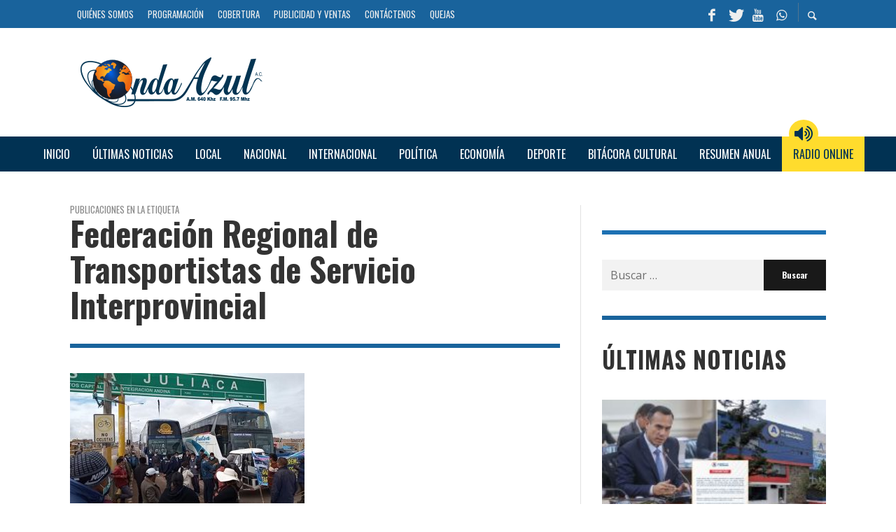

--- FILE ---
content_type: text/html; charset=UTF-8
request_url: https://radioondaazul.com/etiqueta/federacion-regional-de-transportistas-de-servicio-interprovincial/
body_size: 45893
content:
<!DOCTYPE html>
<html class="no-js"  itemscope itemtype="https://schema.org/CollectionPage"  lang="es">
	<head>
		<!-- Site Meta -->

<meta charset="UTF-8">

<link rel="pingback" href="https://radioondaazul.com/xmlrpc.php">

<meta name="viewport" content="width=device-width,initial-scale=1.0,user-scalable=yes">

<script async src="https://www.googletagmanager.com/gtag/js?id=G-NB0VL41WZE"></script>
<script>
    window.dataLayer = window.dataLayer || [];
    function gtag() { dataLayer.push(arguments); }
    gtag('js', new Date());

    gtag('config', 'G-9HPW0Z3VC5');
</script>
<meta name="site-developer" contemt="Installation, configuration and customization of the theme in Wordpress by Joseph Carhuaz - www.jcarhuazv.com">

<!-- End Site Meta -->		
		<meta name='robots' content='index, follow, max-image-preview:large, max-snippet:-1, max-video-preview:-1' />
	<style>img:is([sizes="auto" i], [sizes^="auto," i]) { contain-intrinsic-size: 3000px 1500px }</style>
	
	<!-- This site is optimized with the Yoast SEO plugin v24.2 - https://yoast.com/wordpress/plugins/seo/ -->
	<title>Federación Regional de Transportistas de Servicio Interprovincial Archives - Radio Onda Azul</title>
	<link rel="canonical" href="https://radioondaazul.com/etiqueta/federacion-regional-de-transportistas-de-servicio-interprovincial/" />
	<meta property="og:locale" content="es_ES" />
	<meta property="og:type" content="article" />
	<meta property="og:title" content="Federación Regional de Transportistas de Servicio Interprovincial Archives - Radio Onda Azul" />
	<meta property="og:url" content="https://radioondaazul.com/etiqueta/federacion-regional-de-transportistas-de-servicio-interprovincial/" />
	<meta property="og:site_name" content="Radio Onda Azul" />
	<meta property="og:image" content="https://radioondaazul.com/wp-content/uploads/2019/07/facebook_ondaazul_white.png" />
	<meta property="og:image:width" content="1200" />
	<meta property="og:image:height" content="628" />
	<meta property="og:image:type" content="image/png" />
	<meta name="twitter:card" content="summary_large_image" />
	<meta name="twitter:site" content="@OndaAzulPuno" />
	<script type="application/ld+json" class="yoast-schema-graph">{"@context":"https://schema.org","@graph":[{"@type":"CollectionPage","@id":"https://radioondaazul.com/etiqueta/federacion-regional-de-transportistas-de-servicio-interprovincial/","url":"https://radioondaazul.com/etiqueta/federacion-regional-de-transportistas-de-servicio-interprovincial/","name":"Federación Regional de Transportistas de Servicio Interprovincial Archives - Radio Onda Azul","isPartOf":{"@id":"https://radioondaazul.com/#website"},"primaryImageOfPage":{"@id":"https://radioondaazul.com/etiqueta/federacion-regional-de-transportistas-de-servicio-interprovincial/#primaryimage"},"image":{"@id":"https://radioondaazul.com/etiqueta/federacion-regional-de-transportistas-de-servicio-interprovincial/#primaryimage"},"thumbnailUrl":"https://radioondaazul.com/wp-content/uploads/2021/10/Transportistas-interprovinciales-de-Puno-acataran-paro.jpg","breadcrumb":{"@id":"https://radioondaazul.com/etiqueta/federacion-regional-de-transportistas-de-servicio-interprovincial/#breadcrumb"},"inLanguage":"es"},{"@type":"ImageObject","inLanguage":"es","@id":"https://radioondaazul.com/etiqueta/federacion-regional-de-transportistas-de-servicio-interprovincial/#primaryimage","url":"https://radioondaazul.com/wp-content/uploads/2021/10/Transportistas-interprovinciales-de-Puno-acataran-paro.jpg","contentUrl":"https://radioondaazul.com/wp-content/uploads/2021/10/Transportistas-interprovinciales-de-Puno-acataran-paro.jpg","width":1920,"height":1080,"caption":"Fotografía: Transportistas interprovinciales de Puno acatarán paro"},{"@type":"BreadcrumbList","@id":"https://radioondaazul.com/etiqueta/federacion-regional-de-transportistas-de-servicio-interprovincial/#breadcrumb","itemListElement":[{"@type":"ListItem","position":1,"name":"Home","item":"https://radioondaazul.com/"},{"@type":"ListItem","position":2,"name":"Federación Regional de Transportistas de Servicio Interprovincial"}]},{"@type":"WebSite","@id":"https://radioondaazul.com/#website","url":"https://radioondaazul.com/","name":"Radio Onda Azul","description":"A.M. 640 Khz  -  F.M. 95.7 Mhz","publisher":{"@id":"https://radioondaazul.com/#organization"},"potentialAction":[{"@type":"SearchAction","target":{"@type":"EntryPoint","urlTemplate":"https://radioondaazul.com/?s={search_term_string}"},"query-input":{"@type":"PropertyValueSpecification","valueRequired":true,"valueName":"search_term_string"}}],"inLanguage":"es"},{"@type":"Organization","@id":"https://radioondaazul.com/#organization","name":"Radio Onda Azul A.C.","url":"https://radioondaazul.com/","logo":{"@type":"ImageObject","inLanguage":"es","@id":"https://radioondaazul.com/#/schema/logo/image/","url":"https://radioondaazul.com/wp-content/uploads/2019/05/logo_radio_onda_azul.png","contentUrl":"https://radioondaazul.com/wp-content/uploads/2019/05/logo_radio_onda_azul.png","width":260,"height":71,"caption":"Radio Onda Azul A.C."},"image":{"@id":"https://radioondaazul.com/#/schema/logo/image/"},"sameAs":["https://www.facebook.com/OndaAzulPuno/","https://x.com/OndaAzulPuno","https://www.youtube.com/channel/UClbW9zqy05ATZ7RqnDYbwjg"]}]}</script>
	<!-- / Yoast SEO plugin. -->


<link rel='dns-prefetch' href='//fonts.googleapis.com' />
<link rel='preconnect' href='https://fonts.gstatic.com' crossorigin />
<link rel="alternate" type="application/rss+xml" title="Radio Onda Azul &raquo; Feed" href="https://radioondaazul.com/feed/" />
<link rel="alternate" type="application/rss+xml" title="Radio Onda Azul &raquo; Feed de los comentarios" href="https://radioondaazul.com/comments/feed/" />
<link rel="alternate" type="application/rss+xml" title="Radio Onda Azul &raquo; Etiqueta Federación Regional de Transportistas de Servicio Interprovincial del feed" href="https://radioondaazul.com/etiqueta/federacion-regional-de-transportistas-de-servicio-interprovincial/feed/" />
<script type="text/javascript">
/* <![CDATA[ */
window._wpemojiSettings = {"baseUrl":"https:\/\/s.w.org\/images\/core\/emoji\/15.0.3\/72x72\/","ext":".png","svgUrl":"https:\/\/s.w.org\/images\/core\/emoji\/15.0.3\/svg\/","svgExt":".svg","source":{"concatemoji":"https:\/\/radioondaazul.com\/wp-includes\/js\/wp-emoji-release.min.js?ver=6.7.4"}};
/*! This file is auto-generated */
!function(i,n){var o,s,e;function c(e){try{var t={supportTests:e,timestamp:(new Date).valueOf()};sessionStorage.setItem(o,JSON.stringify(t))}catch(e){}}function p(e,t,n){e.clearRect(0,0,e.canvas.width,e.canvas.height),e.fillText(t,0,0);var t=new Uint32Array(e.getImageData(0,0,e.canvas.width,e.canvas.height).data),r=(e.clearRect(0,0,e.canvas.width,e.canvas.height),e.fillText(n,0,0),new Uint32Array(e.getImageData(0,0,e.canvas.width,e.canvas.height).data));return t.every(function(e,t){return e===r[t]})}function u(e,t,n){switch(t){case"flag":return n(e,"\ud83c\udff3\ufe0f\u200d\u26a7\ufe0f","\ud83c\udff3\ufe0f\u200b\u26a7\ufe0f")?!1:!n(e,"\ud83c\uddfa\ud83c\uddf3","\ud83c\uddfa\u200b\ud83c\uddf3")&&!n(e,"\ud83c\udff4\udb40\udc67\udb40\udc62\udb40\udc65\udb40\udc6e\udb40\udc67\udb40\udc7f","\ud83c\udff4\u200b\udb40\udc67\u200b\udb40\udc62\u200b\udb40\udc65\u200b\udb40\udc6e\u200b\udb40\udc67\u200b\udb40\udc7f");case"emoji":return!n(e,"\ud83d\udc26\u200d\u2b1b","\ud83d\udc26\u200b\u2b1b")}return!1}function f(e,t,n){var r="undefined"!=typeof WorkerGlobalScope&&self instanceof WorkerGlobalScope?new OffscreenCanvas(300,150):i.createElement("canvas"),a=r.getContext("2d",{willReadFrequently:!0}),o=(a.textBaseline="top",a.font="600 32px Arial",{});return e.forEach(function(e){o[e]=t(a,e,n)}),o}function t(e){var t=i.createElement("script");t.src=e,t.defer=!0,i.head.appendChild(t)}"undefined"!=typeof Promise&&(o="wpEmojiSettingsSupports",s=["flag","emoji"],n.supports={everything:!0,everythingExceptFlag:!0},e=new Promise(function(e){i.addEventListener("DOMContentLoaded",e,{once:!0})}),new Promise(function(t){var n=function(){try{var e=JSON.parse(sessionStorage.getItem(o));if("object"==typeof e&&"number"==typeof e.timestamp&&(new Date).valueOf()<e.timestamp+604800&&"object"==typeof e.supportTests)return e.supportTests}catch(e){}return null}();if(!n){if("undefined"!=typeof Worker&&"undefined"!=typeof OffscreenCanvas&&"undefined"!=typeof URL&&URL.createObjectURL&&"undefined"!=typeof Blob)try{var e="postMessage("+f.toString()+"("+[JSON.stringify(s),u.toString(),p.toString()].join(",")+"));",r=new Blob([e],{type:"text/javascript"}),a=new Worker(URL.createObjectURL(r),{name:"wpTestEmojiSupports"});return void(a.onmessage=function(e){c(n=e.data),a.terminate(),t(n)})}catch(e){}c(n=f(s,u,p))}t(n)}).then(function(e){for(var t in e)n.supports[t]=e[t],n.supports.everything=n.supports.everything&&n.supports[t],"flag"!==t&&(n.supports.everythingExceptFlag=n.supports.everythingExceptFlag&&n.supports[t]);n.supports.everythingExceptFlag=n.supports.everythingExceptFlag&&!n.supports.flag,n.DOMReady=!1,n.readyCallback=function(){n.DOMReady=!0}}).then(function(){return e}).then(function(){var e;n.supports.everything||(n.readyCallback(),(e=n.source||{}).concatemoji?t(e.concatemoji):e.wpemoji&&e.twemoji&&(t(e.twemoji),t(e.wpemoji)))}))}((window,document),window._wpemojiSettings);
/* ]]> */
</script>
<style id='wp-emoji-styles-inline-css' type='text/css'>

	img.wp-smiley, img.emoji {
		display: inline !important;
		border: none !important;
		box-shadow: none !important;
		height: 1em !important;
		width: 1em !important;
		margin: 0 0.07em !important;
		vertical-align: -0.1em !important;
		background: none !important;
		padding: 0 !important;
	}
</style>
<link rel='stylesheet' id='wp-block-library-css' href='https://radioondaazul.com/wp-includes/css/dist/block-library/style.min.css?ver=6.7.4' type='text/css' media='all' />
<style id='classic-theme-styles-inline-css' type='text/css'>
/*! This file is auto-generated */
.wp-block-button__link{color:#fff;background-color:#32373c;border-radius:9999px;box-shadow:none;text-decoration:none;padding:calc(.667em + 2px) calc(1.333em + 2px);font-size:1.125em}.wp-block-file__button{background:#32373c;color:#fff;text-decoration:none}
</style>
<style id='global-styles-inline-css' type='text/css'>
:root{--wp--preset--aspect-ratio--square: 1;--wp--preset--aspect-ratio--4-3: 4/3;--wp--preset--aspect-ratio--3-4: 3/4;--wp--preset--aspect-ratio--3-2: 3/2;--wp--preset--aspect-ratio--2-3: 2/3;--wp--preset--aspect-ratio--16-9: 16/9;--wp--preset--aspect-ratio--9-16: 9/16;--wp--preset--color--black: #000000;--wp--preset--color--cyan-bluish-gray: #abb8c3;--wp--preset--color--white: #ffffff;--wp--preset--color--pale-pink: #f78da7;--wp--preset--color--vivid-red: #cf2e2e;--wp--preset--color--luminous-vivid-orange: #ff6900;--wp--preset--color--luminous-vivid-amber: #fcb900;--wp--preset--color--light-green-cyan: #7bdcb5;--wp--preset--color--vivid-green-cyan: #00d084;--wp--preset--color--pale-cyan-blue: #8ed1fc;--wp--preset--color--vivid-cyan-blue: #0693e3;--wp--preset--color--vivid-purple: #9b51e0;--wp--preset--gradient--vivid-cyan-blue-to-vivid-purple: linear-gradient(135deg,rgba(6,147,227,1) 0%,rgb(155,81,224) 100%);--wp--preset--gradient--light-green-cyan-to-vivid-green-cyan: linear-gradient(135deg,rgb(122,220,180) 0%,rgb(0,208,130) 100%);--wp--preset--gradient--luminous-vivid-amber-to-luminous-vivid-orange: linear-gradient(135deg,rgba(252,185,0,1) 0%,rgba(255,105,0,1) 100%);--wp--preset--gradient--luminous-vivid-orange-to-vivid-red: linear-gradient(135deg,rgba(255,105,0,1) 0%,rgb(207,46,46) 100%);--wp--preset--gradient--very-light-gray-to-cyan-bluish-gray: linear-gradient(135deg,rgb(238,238,238) 0%,rgb(169,184,195) 100%);--wp--preset--gradient--cool-to-warm-spectrum: linear-gradient(135deg,rgb(74,234,220) 0%,rgb(151,120,209) 20%,rgb(207,42,186) 40%,rgb(238,44,130) 60%,rgb(251,105,98) 80%,rgb(254,248,76) 100%);--wp--preset--gradient--blush-light-purple: linear-gradient(135deg,rgb(255,206,236) 0%,rgb(152,150,240) 100%);--wp--preset--gradient--blush-bordeaux: linear-gradient(135deg,rgb(254,205,165) 0%,rgb(254,45,45) 50%,rgb(107,0,62) 100%);--wp--preset--gradient--luminous-dusk: linear-gradient(135deg,rgb(255,203,112) 0%,rgb(199,81,192) 50%,rgb(65,88,208) 100%);--wp--preset--gradient--pale-ocean: linear-gradient(135deg,rgb(255,245,203) 0%,rgb(182,227,212) 50%,rgb(51,167,181) 100%);--wp--preset--gradient--electric-grass: linear-gradient(135deg,rgb(202,248,128) 0%,rgb(113,206,126) 100%);--wp--preset--gradient--midnight: linear-gradient(135deg,rgb(2,3,129) 0%,rgb(40,116,252) 100%);--wp--preset--font-size--small: 13px;--wp--preset--font-size--medium: 20px;--wp--preset--font-size--large: 36px;--wp--preset--font-size--x-large: 42px;--wp--preset--spacing--20: 0.44rem;--wp--preset--spacing--30: 0.67rem;--wp--preset--spacing--40: 1rem;--wp--preset--spacing--50: 1.5rem;--wp--preset--spacing--60: 2.25rem;--wp--preset--spacing--70: 3.38rem;--wp--preset--spacing--80: 5.06rem;--wp--preset--shadow--natural: 6px 6px 9px rgba(0, 0, 0, 0.2);--wp--preset--shadow--deep: 12px 12px 50px rgba(0, 0, 0, 0.4);--wp--preset--shadow--sharp: 6px 6px 0px rgba(0, 0, 0, 0.2);--wp--preset--shadow--outlined: 6px 6px 0px -3px rgba(255, 255, 255, 1), 6px 6px rgba(0, 0, 0, 1);--wp--preset--shadow--crisp: 6px 6px 0px rgba(0, 0, 0, 1);}:where(.is-layout-flex){gap: 0.5em;}:where(.is-layout-grid){gap: 0.5em;}body .is-layout-flex{display: flex;}.is-layout-flex{flex-wrap: wrap;align-items: center;}.is-layout-flex > :is(*, div){margin: 0;}body .is-layout-grid{display: grid;}.is-layout-grid > :is(*, div){margin: 0;}:where(.wp-block-columns.is-layout-flex){gap: 2em;}:where(.wp-block-columns.is-layout-grid){gap: 2em;}:where(.wp-block-post-template.is-layout-flex){gap: 1.25em;}:where(.wp-block-post-template.is-layout-grid){gap: 1.25em;}.has-black-color{color: var(--wp--preset--color--black) !important;}.has-cyan-bluish-gray-color{color: var(--wp--preset--color--cyan-bluish-gray) !important;}.has-white-color{color: var(--wp--preset--color--white) !important;}.has-pale-pink-color{color: var(--wp--preset--color--pale-pink) !important;}.has-vivid-red-color{color: var(--wp--preset--color--vivid-red) !important;}.has-luminous-vivid-orange-color{color: var(--wp--preset--color--luminous-vivid-orange) !important;}.has-luminous-vivid-amber-color{color: var(--wp--preset--color--luminous-vivid-amber) !important;}.has-light-green-cyan-color{color: var(--wp--preset--color--light-green-cyan) !important;}.has-vivid-green-cyan-color{color: var(--wp--preset--color--vivid-green-cyan) !important;}.has-pale-cyan-blue-color{color: var(--wp--preset--color--pale-cyan-blue) !important;}.has-vivid-cyan-blue-color{color: var(--wp--preset--color--vivid-cyan-blue) !important;}.has-vivid-purple-color{color: var(--wp--preset--color--vivid-purple) !important;}.has-black-background-color{background-color: var(--wp--preset--color--black) !important;}.has-cyan-bluish-gray-background-color{background-color: var(--wp--preset--color--cyan-bluish-gray) !important;}.has-white-background-color{background-color: var(--wp--preset--color--white) !important;}.has-pale-pink-background-color{background-color: var(--wp--preset--color--pale-pink) !important;}.has-vivid-red-background-color{background-color: var(--wp--preset--color--vivid-red) !important;}.has-luminous-vivid-orange-background-color{background-color: var(--wp--preset--color--luminous-vivid-orange) !important;}.has-luminous-vivid-amber-background-color{background-color: var(--wp--preset--color--luminous-vivid-amber) !important;}.has-light-green-cyan-background-color{background-color: var(--wp--preset--color--light-green-cyan) !important;}.has-vivid-green-cyan-background-color{background-color: var(--wp--preset--color--vivid-green-cyan) !important;}.has-pale-cyan-blue-background-color{background-color: var(--wp--preset--color--pale-cyan-blue) !important;}.has-vivid-cyan-blue-background-color{background-color: var(--wp--preset--color--vivid-cyan-blue) !important;}.has-vivid-purple-background-color{background-color: var(--wp--preset--color--vivid-purple) !important;}.has-black-border-color{border-color: var(--wp--preset--color--black) !important;}.has-cyan-bluish-gray-border-color{border-color: var(--wp--preset--color--cyan-bluish-gray) !important;}.has-white-border-color{border-color: var(--wp--preset--color--white) !important;}.has-pale-pink-border-color{border-color: var(--wp--preset--color--pale-pink) !important;}.has-vivid-red-border-color{border-color: var(--wp--preset--color--vivid-red) !important;}.has-luminous-vivid-orange-border-color{border-color: var(--wp--preset--color--luminous-vivid-orange) !important;}.has-luminous-vivid-amber-border-color{border-color: var(--wp--preset--color--luminous-vivid-amber) !important;}.has-light-green-cyan-border-color{border-color: var(--wp--preset--color--light-green-cyan) !important;}.has-vivid-green-cyan-border-color{border-color: var(--wp--preset--color--vivid-green-cyan) !important;}.has-pale-cyan-blue-border-color{border-color: var(--wp--preset--color--pale-cyan-blue) !important;}.has-vivid-cyan-blue-border-color{border-color: var(--wp--preset--color--vivid-cyan-blue) !important;}.has-vivid-purple-border-color{border-color: var(--wp--preset--color--vivid-purple) !important;}.has-vivid-cyan-blue-to-vivid-purple-gradient-background{background: var(--wp--preset--gradient--vivid-cyan-blue-to-vivid-purple) !important;}.has-light-green-cyan-to-vivid-green-cyan-gradient-background{background: var(--wp--preset--gradient--light-green-cyan-to-vivid-green-cyan) !important;}.has-luminous-vivid-amber-to-luminous-vivid-orange-gradient-background{background: var(--wp--preset--gradient--luminous-vivid-amber-to-luminous-vivid-orange) !important;}.has-luminous-vivid-orange-to-vivid-red-gradient-background{background: var(--wp--preset--gradient--luminous-vivid-orange-to-vivid-red) !important;}.has-very-light-gray-to-cyan-bluish-gray-gradient-background{background: var(--wp--preset--gradient--very-light-gray-to-cyan-bluish-gray) !important;}.has-cool-to-warm-spectrum-gradient-background{background: var(--wp--preset--gradient--cool-to-warm-spectrum) !important;}.has-blush-light-purple-gradient-background{background: var(--wp--preset--gradient--blush-light-purple) !important;}.has-blush-bordeaux-gradient-background{background: var(--wp--preset--gradient--blush-bordeaux) !important;}.has-luminous-dusk-gradient-background{background: var(--wp--preset--gradient--luminous-dusk) !important;}.has-pale-ocean-gradient-background{background: var(--wp--preset--gradient--pale-ocean) !important;}.has-electric-grass-gradient-background{background: var(--wp--preset--gradient--electric-grass) !important;}.has-midnight-gradient-background{background: var(--wp--preset--gradient--midnight) !important;}.has-small-font-size{font-size: var(--wp--preset--font-size--small) !important;}.has-medium-font-size{font-size: var(--wp--preset--font-size--medium) !important;}.has-large-font-size{font-size: var(--wp--preset--font-size--large) !important;}.has-x-large-font-size{font-size: var(--wp--preset--font-size--x-large) !important;}
:where(.wp-block-post-template.is-layout-flex){gap: 1.25em;}:where(.wp-block-post-template.is-layout-grid){gap: 1.25em;}
:where(.wp-block-columns.is-layout-flex){gap: 2em;}:where(.wp-block-columns.is-layout-grid){gap: 2em;}
:root :where(.wp-block-pullquote){font-size: 1.5em;line-height: 1.6;}
</style>
<link rel='stylesheet' id='wp-polls-css' href='https://radioondaazul.com/wp-content/plugins/wp-polls/polls-css.css?ver=2.77.3' type='text/css' media='all' />
<style id='wp-polls-inline-css' type='text/css'>
.wp-polls .pollbar {
	margin: 1px;
	font-size: 10px;
	line-height: 12px;
	height: 12px;
	background: #9db6d3;
	border: 1px solid #1d71b3;
}

</style>
<link rel='stylesheet' id='ppress-frontend-css' href='https://radioondaazul.com/wp-content/plugins/wp-user-avatar/assets/css/frontend.min.css?ver=4.15.21' type='text/css' media='all' />
<link rel='stylesheet' id='ppress-flatpickr-css' href='https://radioondaazul.com/wp-content/plugins/wp-user-avatar/assets/flatpickr/flatpickr.min.css?ver=4.15.21' type='text/css' media='all' />
<link rel='stylesheet' id='ppress-select2-css' href='https://radioondaazul.com/wp-content/plugins/wp-user-avatar/assets/select2/select2.min.css?ver=6.7.4' type='text/css' media='all' />
<link rel='stylesheet' id='social-icon-css' href='https://radioondaazul.com/wp-content/themes/presso/font-icons/social-icons/css/zocial.css?ver=6.7.4' type='text/css' media='all' />
<link rel='stylesheet' id='entypo-icon-css' href='https://radioondaazul.com/wp-content/themes/presso/font-icons/entypo/css/entypo.css?ver=6.7.4' type='text/css' media='all' />
<link rel='stylesheet' id='awesome-icon-css' href='https://radioondaazul.com/wp-content/themes/presso/font-icons/awesome/css/awesome.css?ver=6.7.4' type='text/css' media='all' />
<link rel='stylesheet' id='slick-css' href='https://radioondaazul.com/wp-content/themes/presso/js/slick/slick.css?ver=6.7.4' type='text/css' media='all' />
<link rel='stylesheet' id='slick-theme-css' href='https://radioondaazul.com/wp-content/themes/presso/js/slick/slick-theme.css?ver=6.7.4' type='text/css' media='all' />
<link rel='stylesheet' id='presso-css-theme-css' href='https://radioondaazul.com/wp-content/themes/presso/style.css?ver=3.3.11' type='text/css' media='all' />
<style id='presso-css-theme-inline-css' type='text/css'>

		/* Color */
		.vw-hamburger-icon, .vw-hamburger-icon::before, .vw-hamburger-icon::after {
			background-color: #191919;
		}

		.vw-menu-main .main-menu-link span:before {
			background-color: #ffffff;
		}



		/* Header Font Family */

		.vw-title-area__post-meta,
		.vw-header-font-family,
		.vw-about-author__tagline,
		#wp-calendar thead,
		#wp-calendar tfoot,
		.vw-menu-main .sub-menu-link > span,
		.vw-menu-top,
		.vw-post-box__meta,
		.vw-pagination,
		.vw-page-links,
		.vw-categories,
		.vw-post-meta,
		.vw-category-list__count,
		nav.woocommerce-pagination {
			font-family: Oswald;
		}

		
		.button, input[type="button"], input[type="reset"], input[type="submit"], .vw-button,
		.woocommerce a.button, .woocommerce button.button, .woocommerce input.button, .woocommerce #respond input#submit,
		.woocommerce-page a.button, .woocommerce-page button.button, .woocommerce-page input.button, .woocommerce-page #respond input#submit,
		.widget_tag_cloud a,
		.vw-tagline,
		.vw-review__item-title,
		.vw-review__total,
		.vw-super-title,
		.vw-social-counter__count,
		.vw-tab-title,
		.wc-tabs {
			font-family: Oswald;
			font-weight: 700;
						font-style: ;
						letter-spacing: 0px;
			text-transform: none;
		}


		/* Font size */
		@media (min-width: 992px) {
			.vw-about-author__name,
			.vw-related-posts__title,
			.vw-our-picks-posts__title,
			.vw-post-comments-title,
			.vw-comments-title {
		        font-size: 36px;
		    }
		}



		/* Border */
		body hr,
		body .widget + .widget,
		body .vw-main-post:not(:last-child), body .vw-about-author:not(:last-child), body .vw-related-posts:not(:last-child), body .vw-our-picks-posts:not(:last-child), body .vw-post-navigation:not(:last-child), body .vw-comments-area:not(:last-child), body .vw-post-footer-section-custom:not(:last-child) {
			border-color: #19639c;
			border-width: 6px;

					}

		body .vw-pagination,
		body .vwspc-section-post-box:not(:first-child) .vwspc-section-content > :first-child, body .vwspc-section-post-box-sidebar:not(:first-child) .vwspc-section-content > :first-child, body .vwspc-section-2-sidebars-section .widget:first-child, body .vwspc-section-3-sidebars-section .widget:first-child, body .vwspc-section-custom-section:not(:first-child) .vwspc-section-content > :first-child, body .vwspc-section:not(:first-child) body .vwspc-section-sidebar .widget:first-child {
			border-color: #19639c;
			border-width: 6px;

					}

		/* Mobile Logo */
		@media (max-width: 767px) {
			div.vw-header__logo {
				padding-top: 25px;
				padding-bottom: 25px;
				padding-left: 0;
				padding-right: 0;
			}
		}

		/* Accent */

		.vw-post-content a {
		  color: #ec6a38;
		}

		/* Accent - Auto generated */
		.vw-footer-sidebar .widget-title, .vw-menu-mobile .menu-link:hover, .vw-404-box__hero-title, .vw-accordion .ui-state-hover span, .vw-404-text {
  color: #ec6a38; }

.vw-post-content th, .vw-comment__content th, .no-touch button:hover, .no-touch input[type="button"]:hover, .no-touch input[type="reset"]:hover, .no-touch input[type="submit"]:hover, .no-touch .woocommerce a.button:hover, .no-touch .woocommerce button.button:hover, .no-touch .woocommerce input.button:hover, .no-touch .woocommerce #respond input#submit:hover, .no-touch .woocommerce-page a.button:hover, .no-touch .woocommerce-page button.button:hover, .no-touch .woocommerce-page input.button:hover, .no-touch .woocommerce-page #respond input#submit:hover, .no-touch .vw-button:hover, .vw-button--accent, .no-touch .vw-button--outline.vw-button:hover, .vw-top-bar .vw-social-icon:hover, .vw-title-area__nav-button:hover, .vw-menu-top .menu-item:hover, .vw-menu-main .menu-item:hover, .vw-menu-top .main-menu-link:hover, .vw-menu-main .main-menu-link:hover, .vw-pagination__links .page-numbers.current, .vw-post-box--block-d .vw-post-views, .vw-post-box--slide-1:hover .vw-post-box__read-more, .vw-categories a, .vw-page-links > span:not(:first-child), .vw-scroll-to-top, .vw-content-slider .slick-prev, .vw-content-slider .slick-next, .vw-dropcap-circle, .vw-dropcap-box, .vw-review--points .vw-review__item-score-bar, .vw-review--percentage .vw-review__item-score-bar, .vw-review-summary, .sk-folding-cube .sk-cube:before, #wp-calendar tbody td:hover, .widget_product_tag_cloud .tagcloud a:hover, .widget_tag_cloud .tagcloud a:hover, .vw-category-list__count, .widget #sb_instagram .sbi_follow_btn a {
  background-color: #ec6a38; }
.vw-footer-sidebar .widget-title, .vw-menu-mobile .menu-link:hover, .vw-404-box__hero-title, .vw-accordion .ui-state-hover span, .vw-404-text {
		color: #ec6a38; }

		.vw-post-content th, .vw-comment__content th, .no-touch button:hover, .no-touch input[type="button"]:hover, .no-touch input[type="reset"]:hover, .no-touch input[type="submit"]:hover, .no-touch .woocommerce a.button:hover, .no-touch .woocommerce button.button:hover, .no-touch .woocommerce input.button:hover, .no-touch .woocommerce #respond input#submit:hover, .no-touch .woocommerce-page a.button:hover, .no-touch .woocommerce-page button.button:hover, .no-touch .woocommerce-page input.button:hover, .no-touch .woocommerce-page #respond input#submit:hover, .no-touch .vw-button:hover, .vw-button--accent, .no-touch .vw-button--outline.vw-button:hover, .vw-top-bar .vw-social-icon:hover, .vw-title-area__nav-button:hover, .vw-menu-top .menu-item:hover, .vw-menu-main .menu-item:hover, .vw-menu-top .main-menu-link:hover, .vw-menu-main .main-menu-link:hover, .vw-pagination__links .page-numbers.current, .vw-post-box--block-d .vw-post-views, .vw-post-box--slide-1:hover .vw-post-box__read-more, .vw-categories a, .vw-page-links > span:not(:first-child), .vw-scroll-to-top, .vw-content-slider .slick-prev, .vw-content-slider .slick-next, .vw-dropcap-circle, .vw-dropcap-box, .vw-review--points .vw-review__item-score-bar, .vw-review--percentage .vw-review__item-score-bar, .vw-review-summary, .sk-folding-cube .sk-cube:before, #wp-calendar tbody td:hover, .widget_product_tag_cloud .tagcloud a:hover, .widget_tag_cloud .tagcloud a:hover, .vw-category-list__count, .widget #sb_instagram .sbi_follow_btn a {
		background-color: #ec6a38; }

		
		
.vw-top-bar .vw-social-icon:hover {
    color: #FFFFFF;
}
.vw-super-title, .vwspc-section-title, .widget-title {
    text-transform: uppercase;
}
.vwspc-section-post-box:not(:first-child) .vwspc-section-content > :first-child, .vwspc-section-post-box-sidebar:not(:first-child) .vwspc-section-content > :first-child, .vwspc-section-2-sidebars-section .widget:first-child, .vwspc-section-3-sidebars-section .widget:first-child, .vwspc-section-custom-section:not(:first-child) .vwspc-section-content > :first-child, .vwspc-section:not(:first-child) .vwspc-section-sidebar .widget:first-child
{
	border-color: #1d71b3;
}
.vw-post-box__meta .vw-post-views {
    display: none;
}

.mc4wp-form {
    text-align: center;
}
.mc4wp-form input {
    width: 100%;
}
.mc4wp-form input[type="email"] {
    background-color: #ffffff;
    color: #013253;
}
.mc4wp-form input[type="submit"]
{
    background-color: #013253;
    color: #ffffff;
    font-size: 14px;
    text-transform: uppercase;
}
</style>
<link rel='stylesheet' id='presso-child-theme-css' href='https://radioondaazul.com/wp-content/themes/roa-presso-child/style.css?ver=3.3.11' type='text/css' media='all' />
<link rel="preload" as="style" href="https://fonts.googleapis.com/css?family=Oswald:200,300,400,500,600,700%7COpen%20Sans:300,400,500,600,700,800,300italic,400italic,500italic,600italic,700italic,800italic&#038;display=swap&#038;ver=1688434579" /><link rel="stylesheet" href="https://fonts.googleapis.com/css?family=Oswald:200,300,400,500,600,700%7COpen%20Sans:300,400,500,600,700,800,300italic,400italic,500italic,600italic,700italic,800italic&#038;display=swap&#038;ver=1688434579" media="print" onload="this.media='all'"><noscript><link rel="stylesheet" href="https://fonts.googleapis.com/css?family=Oswald:200,300,400,500,600,700%7COpen%20Sans:300,400,500,600,700,800,300italic,400italic,500italic,600italic,700italic,800italic&#038;display=swap&#038;ver=1688434579" /></noscript><script type="text/javascript" src="https://radioondaazul.com/wp-includes/js/jquery/jquery.min.js?ver=3.7.1" id="jquery-core-js"></script>
<script type="text/javascript" src="https://radioondaazul.com/wp-includes/js/jquery/jquery-migrate.min.js?ver=3.4.1" id="jquery-migrate-js"></script>
<script type="text/javascript" src="https://radioondaazul.com/wp-content/plugins/wp-user-avatar/assets/flatpickr/flatpickr.min.js?ver=4.15.21" id="ppress-flatpickr-js"></script>
<script type="text/javascript" src="https://radioondaazul.com/wp-content/plugins/wp-user-avatar/assets/select2/select2.min.js?ver=4.15.21" id="ppress-select2-js"></script>
<link rel="https://api.w.org/" href="https://radioondaazul.com/wp-json/" /><link rel="alternate" title="JSON" type="application/json" href="https://radioondaazul.com/wp-json/wp/v2/tags/7032" /><link rel="EditURI" type="application/rsd+xml" title="RSD" href="https://radioondaazul.com/xmlrpc.php?rsd" />
<meta name="generator" content="WordPress 6.7.4" />
	<link rel="apple-touch-icon" sizes="180x180" href="https://radioondaazul.com/wp-content/themes/roa-presso-child/assets/images/favicon/apple-touch-icon.png">
	<link rel="icon" type="image/png" sizes="32x32" href="https://radioondaazul.com/wp-content/themes/roa-presso-child/assets/images/favicon/favicon-32x32.png">
	<link rel="icon" type="image/png" sizes="16x16" href="https://radioondaazul.com/wp-content/themes/roa-presso-child/assets/images/favicon/favicon-16x16.png">
	<link rel="manifest" href="https://radioondaazul.com/wp-content/themes/roa-presso-child/assets/images/favicon/site.webmanifest">
	<link rel="mask-icon" href="https://radioondaazul.com/wp-content/themes/roa-presso-child/assets/images/favicon/safari-pinned-tab.svg" color="#9db6d3">
	<meta name="apple-mobile-web-app-title" content="Radio Onda Azul">
	<meta name="application-name" content="Radio Onda Azul">
	<meta name="msapplication-TileColor" content="#9db6d3">
	<meta name="theme-color" content="#ffffff">

	<meta name="generator" content="Redux 4.5.4" />		<!-- Facebook Integration -->

		<meta property="og:site_name" content="Radio Onda Azul">

					<meta property="og:title" content="Radio Onda Azul">
			<meta property="og:description" content="A.M. 640 Khz  -  F.M. 95.7 Mhz">
			<meta property="og:url" content="https://radioondaazul.com/"/>

		
		<!-- End Facebook Integration -->
				<style id="vw-custom-font" type="text/css">
						
					</style>
		<style id="presso_options-dynamic-css" title="dynamic-css" class="redux-options-output">.vw-content-area{background-color:#ffffff;}h1, h2, h3, h4, h5, h6, .vw-header-font,#wp-calendar caption,.vw-accordion-header-text,.vw-review-item-title,.vw-previous-link-page, .vw-next-link-page,.vw-quote,blockquote,.vw-comment__author,.widget_shopping_cart_content .mini_cart_item a:nth-child(2),.vw-post-content .vw-post-box__link{font-family:Oswald;text-transform:none;letter-spacing:0px;font-weight:700;font-style:normal;color:#333;}h1{font-size:36px;}h2{font-size:30px;}h3{font-size:24px;}h4{font-size:18px;}h5{font-size:18px;}h6{font-size:12px;}body,cite,.vw-quote-cite{font-family:"Open Sans";font-weight:400;font-style:normal;color:#666;font-size:16px;}.vw-top-bar{font-family:Oswald;letter-spacing:0px;font-weight:400;font-style:normal;font-size:13px;}.widget-title{font-family:Oswald;letter-spacing:1px;font-weight:700;font-style:normal;color:#333;font-size:33px;}body .vwspc-section-title{font-family:Oswald;letter-spacing:1px;font-weight:700;font-style:normal;color:#333;font-size:33px;}.vw-super-title{font-size:13px;}.vw-post-box .vw-post-box__meta{font-size:11px;}.vw-categories{font-size:11px;}.vw-header__logo{padding-top:42px;padding-right:15px;padding-bottom:42px;padding-left:15px;}.vw-site-header__floating{padding-top:11px;padding-bottom:11px;}.vw-header{background:#ffffff;}.vw-header,.vw-header .vw-instant-search i{color:#191919;}.vw-top-bar{background:#19639c;}.vw-top-bar{color:#eeeeee;}.vw-menu-main .main-menu-link{font-family:Oswald;text-transform:uppercase;letter-spacing:0px;font-weight:400;font-style:normal;font-size:16px;}.vw-menu-main{background:#013253;}.vw-menu-main .main-menu-link{color:#ffffff;}.vw-menu-main .sub-menu-link{color:#2d2d2d;}.vw-menu-main .sub-menu-wrapper{background:#f7f7f7;}.vw-footer{background-color:#19639c;}.vw-footer h1,.vw-footer h2,.vw-footer h3,.vw-footer h4,.vw-footer h5,.vw-footer h6{color:#ffffff;}.vw-footer .widget-title{color:#ec6a38;}.vw-footer{color:#ffffff;}.vw-bottom-bar{background:#013253;}.vw-bottom-bar{color:#f7f7f7;}</style>	</head>
	<body id="site-top" class="archive tag tag-federacion-regional-de-transportistas-de-servicio-interprovincial tag-7032 vw-site--full-width vw-enable-sticky-menu">

		<div class="vw-site">
			<div class="vw-header-area">
				<!-- Top Bar: Default -->
<div class="vw-top-bar vw-top-bar--default">

	<div class="container">
		<div class="vw-bar">
		
			
			<div class="vw-bar__placeholder vw-bar__placeholder--left">
				<!-- Top Menu -->
<nav class="vw-menu-top">
<ul id="menu-menu-top" class="vw-menu vw-menu-type-text clearfix"><li id="menu-item-18" class="menu-item menu-item-type-post_type menu-item-object-page menu-item-18 menu-item-depth-0 main-menu-item vw-mega-item vw-mega-item--default"><a href="https://radioondaazul.com/quienes-somos/" class=" menu-link main-menu-link"><span>Quiénes Somos</span></a></li>
<li id="menu-item-17" class="menu-item menu-item-type-post_type menu-item-object-page menu-item-17 menu-item-depth-0 main-menu-item vw-mega-item vw-mega-item--default"><a href="https://radioondaazul.com/programacion/" class=" menu-link main-menu-link"><span>Programación</span></a></li>
<li id="menu-item-16" class="menu-item menu-item-type-post_type menu-item-object-page menu-item-16 menu-item-depth-0 main-menu-item vw-mega-item vw-mega-item--default"><a href="https://radioondaazul.com/cobertura/" class=" menu-link main-menu-link"><span>Cobertura</span></a></li>
<li id="menu-item-15" class="menu-item menu-item-type-post_type menu-item-object-page menu-item-15 menu-item-depth-0 main-menu-item vw-mega-item vw-mega-item--default"><a href="https://radioondaazul.com/publicidad-y-ventas/" class=" menu-link main-menu-link"><span>Publicidad y Ventas</span></a></li>
<li id="menu-item-19" class="menu-item menu-item-type-post_type menu-item-object-page menu-item-19 menu-item-depth-0 main-menu-item vw-mega-item vw-mega-item--default"><a href="https://radioondaazul.com/contactenos/" class=" menu-link main-menu-link"><span>Contáctenos</span></a></li>
<li id="menu-item-33895" class="menu-item menu-item-type-post_type menu-item-object-page menu-item-33895 menu-item-depth-0 main-menu-item vw-mega-item vw-mega-item--default"><a href="https://radioondaazul.com/quejas/" class=" menu-link main-menu-link"><span>Quejas</span></a></li>
</ul></nav>
<!-- End Top Menu -->			</div>
			
			<div class="vw-bar__placeholder vw-bar__placeholder--right">
				
				<span class="vw-site-social-links vw-social-icons">		<a class="vw-social-icon vw-icon-social-facebook vw-social-icon--medium" rel="author" href="https://www.facebook.com/OndaAzulPuno/" title="Facebook" target="_blank">
			<i class="vw-icon icon-social-facebook"></i>
			<span class="vw-social-icon__label">Facebook</span>
		</a>
				<a class="vw-social-icon vw-icon-social-twitter vw-social-icon--medium" rel="author" href="https://twitter.com/ROApuno" title="Twitter" target="_blank">
			<i class="vw-icon icon-social-twitter"></i>
			<span class="vw-social-icon__label">Twitter</span>
		</a>
				<a class="vw-social-icon vw-icon-social-youtube vw-social-icon--medium" rel="author" href="https://www.youtube.com/channel/UClbW9zqy05ATZ7RqnDYbwjg" title="Youtube" target="_blank">
			<i class="vw-icon icon-social-youtube"></i>
			<span class="vw-social-icon__label">Youtube</span>
		</a>
				<a class="vw-social-icon vw-icon-awesome-whatsapp vw-social-icon--medium" rel="author" href="https://api.whatsapp.com/send?phone=51951300087&#038;text=%2aSaludos%20Radio%20Onda%20Azul%2c%20quiero%20mencionar%20lo%20siguiente%3a%2a&#038;source=&#038;data=" title="WhatsApp" target="_blank">
			<i class="vw-icon icon-awesome-whatsapp"></i>
			<span class="vw-social-icon__label">WhatsApp</span>
		</a>
		</span>
							<div class="vw-instant-search">
				<a class="vw-instant-search__button" href="https://radioondaazul.com/search/"><i class="vw-icon icon-entypo-search"></i></a>
			</div>
					</div>

		</div>
	</div>

</div>
<!-- End Top Bar -->
				<!-- Site Header : Left Aligned Logo -->
<header class="vw-header vw-header--left"  itemscope itemtype="https://schema.org/WPHeader" >
	
		<div class="vw-header__inner">

			<div class="vw-header__main-container vw-bar container">

				<div class="vw-header__logo vw-bar__placeholder vw-bar__placeholder--left">
					
					
<!-- Logo -->
<div class="vw-logo"  itemscope itemtype="https://schema.org/Organization" >
	
	<a class="vw-logo__link" href="https://radioondaazul.com/"  itemprop="url" >

									<img class="vw-logo__mobile_image" src="https://radioondaazul.com/wp-content/uploads/2019/06/logo_radio_onda_azul_movil.png" srcset="https://radioondaazul.com/wp-content/uploads/2019/06/logo_radio_onda_azul_movil@2x.png 2x" width="200" height="54" alt="Radio Onda Azul"  itemprop="mobile_logo" >
			
			<img class="vw-logo__image" src="https://radioondaazul.com/wp-content/uploads/2019/05/logo_radio_onda_azul.png" srcset="https://radioondaazul.com/wp-content/uploads/2019/05/logo_radio_onda_azul@2x.png 2x" width="260" height="71" alt="Radio Onda Azul"  itemprop="logo" >

		
		
	</a>

</div>
<!-- End Logo -->
					<div class="vw-mobile-nav-button">
	<button class="hamburger hamburger--spin" type="button">
		<span class="hamburger-box">
			<span class="hamburger-inner"></span>
		</span>
	</button>
</div>					
				</div>


								<div class="vw-header__ads vw-bar__placeholder vw-bar__placeholder--right">	<div class="roa-header-ads">	<div class='code-block code-block-3' style='margin: 8px auto; text-align: center; display: block; clear: both;'><script async src="https://pagead2.googlesyndication.com/pagead/js/adsbygoogle.js"></script><!-- PARTE SUPERIOR DE LA PAGINA --><ins class="adsbygoogle"     style="display:inline-block;width:728px;height:90px"     data-ad-client="ca-pub-7544473863404836"     data-ad-slot="9834655081"></ins><script>     (adsbygoogle = window.adsbygoogle || []).push({});</script></div>	</div>	</div>
				
			</div>

			<div class="vw-header__main-menu vw-sticky-menu">
				<!-- Main Menu -->
<nav class="vw-menu-main"  itemscope itemtype="https://schema.org/SiteNavigationElement" >

	<ul id="menu-menu-principal" class="vw-menu vw-menu-type-mega"><li id="menu-item-30" class="menu-item menu-item-type-custom menu-item-object-custom menu-item-home menu-item-30 menu-item-depth-0 main-menu-item vw-mega-item vw-mega-item--default"><a href="https://radioondaazul.com/" class=" menu-link main-menu-link"><span>Inicio</span></a></li>
<li id="menu-item-79" class="menu-item menu-item-type-taxonomy menu-item-object-category menu-item-79 menu-item-depth-0 main-menu-item vw-mega-item vw-mega-item--latest"><a href="https://radioondaazul.com/noticia/" class=" menu-link main-menu-link"><span>Últimas Noticias</span></a><div class="sub-menu-wrapper"><div class="vw-mega-menu-area vw-mega-menu-area--post">
	
<div class="vw-loop vw-loop--block-h vw-loop--block-h-4 vw-loop--border-bottom">

	<div class="vw-flex-grid vw-flex-grid--sm-2 vw-flex-grid--lg-4 vw-flex-grid--medium-gap vw-flex-grid---no-grow">

		
			<div class="vw-flex-grid__item" data-slugs="nacional noticia">
				<div class="vw-post-box vw-post-box--block-h vw-inview post-113524 post type-post status-publish format-standard has-post-thumbnail hentry category-nacional category-noticia tag-app"  itemscope itemtype="https://schema.org/Article" >

	<div class="vw-post-box__inner">

		
		<div class="vw-post-box__thumbnail-wrapper">

			<div class="vw-post-box__thumbnail" >
				<img width="335" height="186" src="https://radioondaazul.com/wp-content/uploads/2026/01/Diseno-sin-titulo_20260120_120842_0000-335x186.jpg" class="attachment-presso_thumbnail_medium size-presso_thumbnail_medium wp-post-image" alt="" decoding="async" fetchpriority="high" srcset="https://radioondaazul.com/wp-content/uploads/2026/01/Diseno-sin-titulo_20260120_120842_0000-335x186.jpg 335w, https://radioondaazul.com/wp-content/uploads/2026/01/Diseno-sin-titulo_20260120_120842_0000-150x83.jpg 150w, https://radioondaazul.com/wp-content/uploads/2026/01/Diseno-sin-titulo_20260120_120842_0000-225x125.jpg 225w" sizes="(max-width: 335px) 100vw, 335px" itemprop="image" />			</div>
			
			<div class="vw-post-box__overlay vw-post-box__overlay--icons">
	<div class="vw-post-box__overlay-icons">
				<a class="vw-post-box__zoom" href="https://radioondaazul.com/wp-content/uploads/2026/01/Diseno-sin-titulo_20260120_120842_0000.jpg" title="APP exige la renuncia inmediata de José Jerí por reuniones no transparentadas con empresario chino"><i class="vw-icon icon-entypo-search"></i></a>
		<a class="vw-post-box__view" href="https://radioondaazul.com/app-exige-la-renuncia-inmediata-de-jose-jeri-por-reuniones-no-transparentadas-con-empresario-chino/"><i class="vw-icon icon-entypo-link"></i></a>
	</div>
</div>
		</div>
		
		
		<div class="vw-post-box__content">

			<h5 class="vw-post-box__title"  itemprop="headline" >
				<a class="vw-post-box__link" href="https://radioondaazul.com/app-exige-la-renuncia-inmediata-de-jose-jeri-por-reuniones-no-transparentadas-con-empresario-chino/"  itemprop="url"  rel="bookmark">
					APP exige la renuncia inmediata de José Jerí por reuniones no transparentadas con empresario chino				</a>
			</h5>

			<div class="vw-post-box__meta">
						<span class="vw-post-author"  itemprop="author" >

			<span><img data-del="avatar" alt="Radio Onda Azul Puno" src='https://radioondaazul.com/wp-content/uploads/2019/05/avatar_radio_onda_azul-70x70.png' class='avatar pp-user-avatar avatar-16 photo ' height='16' width='16' /></span>
			<span class="vw-post-author__name" title="Publicado por Radio Onda Azul Puno" rel="author"  itemprop="name" >Radio Onda Azul Puno</span>

		</span>
						<a href="https://radioondaazul.com/app-exige-la-renuncia-inmediata-de-jose-jeri-por-reuniones-no-transparentadas-con-empresario-chino/" class="vw-post-date updated" title="Permalink to APP exige la renuncia inmediata de José Jerí por reuniones no transparentadas con empresario chino" rel="bookmark"><time  itemprop="datePublished"  datetime="2026-01-20T12:22:28-05:00">20 enero, 2026</time></a>			</div>
		</div>
	</div>

	<meta itemprop="datePublished" content="2026-01-20T12:22:28-05:00"/><meta itemprop="dateModified" content="2026-01-20T12:22:31-05:00"/><meta itemprop="author" content="Radio Onda Azul Puno"/><meta itemprop="interactionCount" content="UserComments:0"/>		<div itemprop="publisher" itemscope itemtype="https://schema.org/Organization">
									<div itemprop="logo" itemscope itemtype="https://schema.org/ImageObject">
				<meta itemprop="url" content="https://radioondaazul.com/wp-content/uploads/2019/05/logo_radio_onda_azul.png">
				<meta itemprop="width" content="260">
				<meta itemprop="height" content="71">
			</div>
						<meta itemprop="name" content="Radio Onda Azul">
		</div>
					<div itemprop='image' itemscope='itemscope' itemtype='https://schema.org/ImageObject'>
				<meta itemprop='url' content='https://radioondaazul.com/wp-content/uploads/2026/01/Diseno-sin-titulo_20260120_120842_0000.jpg'/>
				<meta itemprop='width' content='1920'/>
				<meta itemprop='height' content='1080'/>
			</div>
				
</div>			</div>

		
			<div class="vw-flex-grid__item" data-slugs="local noticia">
				<div class="vw-post-box vw-post-box--block-h vw-inview post-113520 post type-post status-publish format-standard has-post-thumbnail hentry category-local category-noticia tag-prevencion"  itemscope itemtype="https://schema.org/Article" >

	<div class="vw-post-box__inner">

		
		<div class="vw-post-box__thumbnail-wrapper">

			<div class="vw-post-box__thumbnail" >
				<img width="335" height="186" src="https://radioondaazul.com/wp-content/uploads/2026/01/cuestionan-abandono-del-mantenimiento-vial-335x186.jpg" class="attachment-presso_thumbnail_medium size-presso_thumbnail_medium wp-post-image" alt="cuestionan abandono del mantenimiento vial" decoding="async" srcset="https://radioondaazul.com/wp-content/uploads/2026/01/cuestionan-abandono-del-mantenimiento-vial-335x186.jpg 335w, https://radioondaazul.com/wp-content/uploads/2026/01/cuestionan-abandono-del-mantenimiento-vial-150x83.jpg 150w, https://radioondaazul.com/wp-content/uploads/2026/01/cuestionan-abandono-del-mantenimiento-vial-225x125.jpg 225w" sizes="(max-width: 335px) 100vw, 335px" itemprop="image" />			</div>
			
			<div class="vw-post-box__overlay vw-post-box__overlay--icons">
	<div class="vw-post-box__overlay-icons">
				<a class="vw-post-box__zoom" href="https://radioondaazul.com/wp-content/uploads/2026/01/cuestionan-abandono-del-mantenimiento-vial.jpg" title="Tras inundaciones, cuestionan abandono del mantenimiento vial en zonas céntricas de Juliaca"><i class="vw-icon icon-entypo-search"></i></a>
		<a class="vw-post-box__view" href="https://radioondaazul.com/tras-inundaciones-cuestionan-abandono-del-mantenimiento-vial-en-zonas-centricas-de-juliaca/"><i class="vw-icon icon-entypo-link"></i></a>
	</div>
</div>
		</div>
		
		
		<div class="vw-post-box__content">

			<h5 class="vw-post-box__title"  itemprop="headline" >
				<a class="vw-post-box__link" href="https://radioondaazul.com/tras-inundaciones-cuestionan-abandono-del-mantenimiento-vial-en-zonas-centricas-de-juliaca/"  itemprop="url"  rel="bookmark">
					Tras inundaciones, cuestionan abandono del mantenimiento vial en zonas céntricas de Juliaca				</a>
			</h5>

			<div class="vw-post-box__meta">
						<span class="vw-post-author"  itemprop="author" >

			<span><img data-del="avatar" alt="ROAPUNO" src='https://radioondaazul.com/wp-content/uploads/2019/05/avatar_radio_onda_azul-70x70.png' class='avatar pp-user-avatar avatar-16 photo ' height='16' width='16' /></span>
			<span class="vw-post-author__name" title="Publicado por ROAPUNO" rel="author"  itemprop="name" >ROAPUNO</span>

		</span>
						<a href="https://radioondaazul.com/tras-inundaciones-cuestionan-abandono-del-mantenimiento-vial-en-zonas-centricas-de-juliaca/" class="vw-post-date updated" title="Permalink to Tras inundaciones, cuestionan abandono del mantenimiento vial en zonas céntricas de Juliaca" rel="bookmark"><time  itemprop="datePublished"  datetime="2026-01-20T10:08:48-05:00">20 enero, 2026</time></a>			</div>
		</div>
	</div>

	<meta itemprop="datePublished" content="2026-01-20T10:08:48-05:00"/><meta itemprop="dateModified" content="2026-01-20T10:08:49-05:00"/><meta itemprop="author" content="ROAPUNO"/><meta itemprop="interactionCount" content="UserComments:0"/>		<div itemprop="publisher" itemscope itemtype="https://schema.org/Organization">
									<div itemprop="logo" itemscope itemtype="https://schema.org/ImageObject">
				<meta itemprop="url" content="https://radioondaazul.com/wp-content/uploads/2019/05/logo_radio_onda_azul.png">
				<meta itemprop="width" content="260">
				<meta itemprop="height" content="71">
			</div>
						<meta itemprop="name" content="Radio Onda Azul">
		</div>
					<div itemprop='image' itemscope='itemscope' itemtype='https://schema.org/ImageObject'>
				<meta itemprop='url' content='https://radioondaazul.com/wp-content/uploads/2026/01/cuestionan-abandono-del-mantenimiento-vial.jpg'/>
				<meta itemprop='width' content='1920'/>
				<meta itemprop='height' content='1080'/>
			</div>
				
</div>			</div>

		
			<div class="vw-flex-grid__item" data-slugs="local noticia">
				<div class="vw-post-box vw-post-box--block-h vw-inview post-113519 post type-post status-publish format-standard has-post-thumbnail hentry category-local category-noticia tag-autoridades"  itemscope itemtype="https://schema.org/Article" >

	<div class="vw-post-box__inner">

		
		<div class="vw-post-box__thumbnail-wrapper">

			<div class="vw-post-box__thumbnail" >
				<img width="335" height="186" src="https://radioondaazul.com/wp-content/uploads/2026/01/Familiares-de-victimas-del-18-de-enero-335x186.jpg" class="attachment-presso_thumbnail_medium size-presso_thumbnail_medium wp-post-image" alt="Familiares de víctimas del 18 de enero" decoding="async" srcset="https://radioondaazul.com/wp-content/uploads/2026/01/Familiares-de-victimas-del-18-de-enero-335x186.jpg 335w, https://radioondaazul.com/wp-content/uploads/2026/01/Familiares-de-victimas-del-18-de-enero-150x83.jpg 150w, https://radioondaazul.com/wp-content/uploads/2026/01/Familiares-de-victimas-del-18-de-enero-225x125.jpg 225w" sizes="(max-width: 335px) 100vw, 335px" itemprop="image" />			</div>
			
			<div class="vw-post-box__overlay vw-post-box__overlay--icons">
	<div class="vw-post-box__overlay-icons">
				<a class="vw-post-box__zoom" href="https://radioondaazul.com/wp-content/uploads/2026/01/Familiares-de-victimas-del-18-de-enero.jpg" title="Familiares de víctimas del 18 de enero en Macusani denuncian incumplimiento de promesas"><i class="vw-icon icon-entypo-search"></i></a>
		<a class="vw-post-box__view" href="https://radioondaazul.com/familiares-de-victimas-del-18-de-enero-en-macusani-denuncian-incumplimiento-de-promesas/"><i class="vw-icon icon-entypo-link"></i></a>
	</div>
</div>
		</div>
		
		
		<div class="vw-post-box__content">

			<h5 class="vw-post-box__title"  itemprop="headline" >
				<a class="vw-post-box__link" href="https://radioondaazul.com/familiares-de-victimas-del-18-de-enero-en-macusani-denuncian-incumplimiento-de-promesas/"  itemprop="url"  rel="bookmark">
					Familiares de víctimas del 18 de enero en Macusani denuncian incumplimiento de promesas				</a>
			</h5>

			<div class="vw-post-box__meta">
						<span class="vw-post-author"  itemprop="author" >

			<span><img data-del="avatar" alt="ROAPUNO" src='https://radioondaazul.com/wp-content/uploads/2019/05/avatar_radio_onda_azul-70x70.png' class='avatar pp-user-avatar avatar-16 photo ' height='16' width='16' /></span>
			<span class="vw-post-author__name" title="Publicado por ROAPUNO" rel="author"  itemprop="name" >ROAPUNO</span>

		</span>
						<a href="https://radioondaazul.com/familiares-de-victimas-del-18-de-enero-en-macusani-denuncian-incumplimiento-de-promesas/" class="vw-post-date updated" title="Permalink to Familiares de víctimas del 18 de enero en Macusani denuncian incumplimiento de promesas" rel="bookmark"><time  itemprop="datePublished"  datetime="2026-01-20T10:08:46-05:00">20 enero, 2026</time></a>			</div>
		</div>
	</div>

	<meta itemprop="datePublished" content="2026-01-20T10:08:46-05:00"/><meta itemprop="dateModified" content="2026-01-20T10:08:47-05:00"/><meta itemprop="author" content="ROAPUNO"/><meta itemprop="interactionCount" content="UserComments:0"/>		<div itemprop="publisher" itemscope itemtype="https://schema.org/Organization">
									<div itemprop="logo" itemscope itemtype="https://schema.org/ImageObject">
				<meta itemprop="url" content="https://radioondaazul.com/wp-content/uploads/2019/05/logo_radio_onda_azul.png">
				<meta itemprop="width" content="260">
				<meta itemprop="height" content="71">
			</div>
						<meta itemprop="name" content="Radio Onda Azul">
		</div>
					<div itemprop='image' itemscope='itemscope' itemtype='https://schema.org/ImageObject'>
				<meta itemprop='url' content='https://radioondaazul.com/wp-content/uploads/2026/01/Familiares-de-victimas-del-18-de-enero.jpg'/>
				<meta itemprop='width' content='1920'/>
				<meta itemprop='height' content='1080'/>
			</div>
				
</div>			</div>

		
			<div class="vw-flex-grid__item" data-slugs="local noticia">
				<div class="vw-post-box vw-post-box--block-h vw-inview post-113518 post type-post status-publish format-standard has-post-thumbnail hentry category-local category-noticia tag-electoral"  itemscope itemtype="https://schema.org/Article" >

	<div class="vw-post-box__inner">

		
		<div class="vw-post-box__thumbnail-wrapper">

			<div class="vw-post-box__thumbnail" >
				<img width="335" height="186" src="https://radioondaazul.com/wp-content/uploads/2026/01/Colegio-de-Abogados-de-Puno-335x186.jpg" class="attachment-presso_thumbnail_medium size-presso_thumbnail_medium wp-post-image" alt="Colegio de Abogados de Puno" decoding="async" srcset="https://radioondaazul.com/wp-content/uploads/2026/01/Colegio-de-Abogados-de-Puno-335x186.jpg 335w, https://radioondaazul.com/wp-content/uploads/2026/01/Colegio-de-Abogados-de-Puno-150x83.jpg 150w, https://radioondaazul.com/wp-content/uploads/2026/01/Colegio-de-Abogados-de-Puno-225x125.jpg 225w" sizes="(max-width: 335px) 100vw, 335px" itemprop="image" />			</div>
			
			<div class="vw-post-box__overlay vw-post-box__overlay--icons">
	<div class="vw-post-box__overlay-icons">
				<a class="vw-post-box__zoom" href="https://radioondaazul.com/wp-content/uploads/2026/01/Colegio-de-Abogados-de-Puno.jpg" title="Colegio de Abogados de Puno convoca elecciones para renovar el decanato este 28 de febrero"><i class="vw-icon icon-entypo-search"></i></a>
		<a class="vw-post-box__view" href="https://radioondaazul.com/colegio-de-abogados-de-puno-convoca-elecciones-para-renovar-el-decanato-este-28-de-febrero/"><i class="vw-icon icon-entypo-link"></i></a>
	</div>
</div>
		</div>
		
		
		<div class="vw-post-box__content">

			<h5 class="vw-post-box__title"  itemprop="headline" >
				<a class="vw-post-box__link" href="https://radioondaazul.com/colegio-de-abogados-de-puno-convoca-elecciones-para-renovar-el-decanato-este-28-de-febrero/"  itemprop="url"  rel="bookmark">
					Colegio de Abogados de Puno convoca elecciones para renovar el decanato este 28 de febrero				</a>
			</h5>

			<div class="vw-post-box__meta">
						<span class="vw-post-author"  itemprop="author" >

			<span><img data-del="avatar" alt="ROAPUNO" src='https://radioondaazul.com/wp-content/uploads/2019/05/avatar_radio_onda_azul-70x70.png' class='avatar pp-user-avatar avatar-16 photo ' height='16' width='16' /></span>
			<span class="vw-post-author__name" title="Publicado por ROAPUNO" rel="author"  itemprop="name" >ROAPUNO</span>

		</span>
						<a href="https://radioondaazul.com/colegio-de-abogados-de-puno-convoca-elecciones-para-renovar-el-decanato-este-28-de-febrero/" class="vw-post-date updated" title="Permalink to Colegio de Abogados de Puno convoca elecciones para renovar el decanato este 28 de febrero" rel="bookmark"><time  itemprop="datePublished"  datetime="2026-01-20T10:08:45-05:00">20 enero, 2026</time></a>			</div>
		</div>
	</div>

	<meta itemprop="datePublished" content="2026-01-20T10:08:45-05:00"/><meta itemprop="dateModified" content="2026-01-20T10:08:46-05:00"/><meta itemprop="author" content="ROAPUNO"/><meta itemprop="interactionCount" content="UserComments:0"/>		<div itemprop="publisher" itemscope itemtype="https://schema.org/Organization">
									<div itemprop="logo" itemscope itemtype="https://schema.org/ImageObject">
				<meta itemprop="url" content="https://radioondaazul.com/wp-content/uploads/2019/05/logo_radio_onda_azul.png">
				<meta itemprop="width" content="260">
				<meta itemprop="height" content="71">
			</div>
						<meta itemprop="name" content="Radio Onda Azul">
		</div>
					<div itemprop='image' itemscope='itemscope' itemtype='https://schema.org/ImageObject'>
				<meta itemprop='url' content='https://radioondaazul.com/wp-content/uploads/2026/01/Colegio-de-Abogados-de-Puno.jpg'/>
				<meta itemprop='width' content='1920'/>
				<meta itemprop='height' content='1080'/>
			</div>
				
</div>			</div>

				
	</div>
	
</div></div></div>
</li>
<li id="menu-item-26" class="menu-item menu-item-type-taxonomy menu-item-object-category menu-item-26 menu-item-depth-0 main-menu-item vw-mega-item vw-mega-item--default"><a href="https://radioondaazul.com/noticia/local/" class=" menu-link main-menu-link"><span>Local</span></a></li>
<li id="menu-item-27" class="menu-item menu-item-type-taxonomy menu-item-object-category menu-item-27 menu-item-depth-0 main-menu-item vw-mega-item vw-mega-item--default"><a href="https://radioondaazul.com/noticia/nacional/" class=" menu-link main-menu-link"><span>Nacional</span></a></li>
<li id="menu-item-25" class="menu-item menu-item-type-taxonomy menu-item-object-category menu-item-25 menu-item-depth-0 main-menu-item vw-mega-item vw-mega-item--default"><a href="https://radioondaazul.com/noticia/internacional/" class=" menu-link main-menu-link"><span>Internacional</span></a></li>
<li id="menu-item-28" class="menu-item menu-item-type-taxonomy menu-item-object-category menu-item-28 menu-item-depth-0 main-menu-item vw-mega-item vw-mega-item--default"><a href="https://radioondaazul.com/noticia/politica/" class=" menu-link main-menu-link"><span>Política</span></a></li>
<li id="menu-item-24" class="menu-item menu-item-type-taxonomy menu-item-object-category menu-item-24 menu-item-depth-0 main-menu-item vw-mega-item vw-mega-item--default"><a href="https://radioondaazul.com/noticia/economia/" class=" menu-link main-menu-link"><span>Economía</span></a></li>
<li id="menu-item-23" class="menu-item menu-item-type-taxonomy menu-item-object-category menu-item-23 menu-item-depth-0 main-menu-item vw-mega-item vw-mega-item--default"><a href="https://radioondaazul.com/noticia/deporte/" class=" menu-link main-menu-link"><span>Deporte</span></a></li>
<li id="menu-item-58615" class="menu-item menu-item-type-taxonomy menu-item-object-category menu-item-58615 menu-item-depth-0 main-menu-item vw-mega-item vw-mega-item--default"><a href="https://radioondaazul.com/bitacora-cultural/" class=" menu-link main-menu-link"><span>Bitácora Cultural</span></a></li>
<li id="menu-item-87862" class="menu-item menu-item-type-taxonomy menu-item-object-category menu-item-87862 menu-item-depth-0 main-menu-item vw-mega-item vw-mega-item--default"><a href="https://radioondaazul.com/resumen-anual/" class=" menu-link main-menu-link"><span>Resumen Anual</span></a></li>
<li id="menu-item-13" class="radio-online-menu menu-item menu-item-type-post_type menu-item-object-page menu-item-13 menu-item-depth-0 main-menu-item vw-mega-item vw-mega-item--default"><a href="https://radioondaazul.com/radio-online/" class=" menu-link main-menu-link"><span>Radio Online</span></a></li>
 </ul>			
</nav>
<!-- End Main Menu -->			</div>

		</div>

</header>
<!-- End Site Header -->			</div>
			
			
<section class="vw-content-area vw-content-area--right-sidebar">
	<div class="container">
		<div class="row">

			<main class="vw-content-main" role="main"  itemprop="mainContentOfPage" >

				<header class="vw-post-header">

					<div class="vw-super-title">
						Publicaciones en la etiqueta					</div>

					<h1 class="vw-post-title"  itemprop="headline" >Federación Regional de Transportistas de Servicio Interprovincial</h1>
					
					
					<hr>

				</header>

				
				
					
<div class="vw-loop vw-loop--block-a vw-loop--block-a-2 vw-loop--border-bottom">

	<div class="vw-flex-grid vw-flex-grid--sm-2 vw-flex-grid--large-gap vw-flex-grid---no-grow vw-isotope">

		
			<div class="vw-flex-grid__item" data-slugs="local noticia sociedad">
				<div class="vw-post-box vw-post-box--block-a vw-inview post-32983 post type-post status-publish format-standard has-post-thumbnail hentry category-local category-noticia category-sociedad tag-federacion-regional-de-transportistas-de-servicio-interprovincial"  itemscope itemtype="https://schema.org/Article" >

	<div class="vw-post-box__inner">

					
		<div class="vw-post-box__thumbnail-wrapper">
			<div class="vw-post-box__thumbnail" >
				<img width="335" height="186" src="https://radioondaazul.com/wp-content/uploads/2021/10/Transportistas-interprovinciales-de-Puno-acataran-paro-335x186.jpg" class="attachment-presso_thumbnail_medium size-presso_thumbnail_medium wp-post-image" alt="Transportistas interprovinciales de Puno acatarán paro" decoding="async" loading="lazy" srcset="https://radioondaazul.com/wp-content/uploads/2021/10/Transportistas-interprovinciales-de-Puno-acataran-paro-335x186.jpg 335w, https://radioondaazul.com/wp-content/uploads/2021/10/Transportistas-interprovinciales-de-Puno-acataran-paro-150x83.jpg 150w, https://radioondaazul.com/wp-content/uploads/2021/10/Transportistas-interprovinciales-de-Puno-acataran-paro-225x125.jpg 225w" sizes="auto, (max-width: 335px) 100vw, 335px" itemprop="image" />			</div>

			<div class="vw-post-box__overlay vw-post-box__overlay--icons">
	<div class="vw-post-box__overlay-icons">
				<a class="vw-post-box__zoom" href="https://radioondaazul.com/wp-content/uploads/2021/10/Transportistas-interprovinciales-de-Puno-acataran-paro.jpg" title="Este martes 26 de octubre transportistas interprovinciales de Puno acatarán paro de 24 horas"><i class="vw-icon icon-entypo-search"></i></a>
		<a class="vw-post-box__view" href="https://radioondaazul.com/este-martes-26-de-octubre-transportistas-interprovinciales-de-puno-acataran-paro-de-24-horas/"><i class="vw-icon icon-entypo-link"></i></a>
	</div>
</div>		</div>

		
		<div class="vw-post-box__content">

			<div class="vw-categories"><a class=" vw-cat-id-6" href="https://radioondaazul.com/noticia/local/" title="Ver todas las publicaciones en Local" rel="category">Local</a><a class=" vw-cat-id-6 vw-cat-id-5" href="https://radioondaazul.com/noticia/" title="Ver todas las publicaciones en Noticia" rel="category">Noticia</a><a class=" vw-cat-id-6 vw-cat-id-5 vw-cat-id-12" href="https://radioondaazul.com/noticia/sociedad/" title="Ver todas las publicaciones en Sociedad" rel="category">Sociedad</a></div>
			<h3 class="vw-post-box__title"  itemprop="headline" >
				<a class="vw-post-box__link" href="https://radioondaazul.com/este-martes-26-de-octubre-transportistas-interprovinciales-de-puno-acataran-paro-de-24-horas/"  itemprop="url"  rel="bookmark">
					Este martes 26 de octubre transportistas interprovinciales de Puno acatarán paro de 24 horas				</a>
			</h3>

			<div class="vw-post-box__meta">
						<span class="vw-post-author"  itemprop="author" >

			<span><img data-del="avatar" alt="RADIO ONDA AZUL" src='https://radioondaazul.com/wp-content/uploads/2019/05/avatar_radio_onda_azul-70x70.png' class='avatar pp-user-avatar avatar-16 photo ' height='16' width='16' /></span>
			<span class="vw-post-author__name" title="Publicado por RADIO ONDA AZUL" rel="author"  itemprop="name" >RADIO ONDA AZUL</span>

		</span>
						<a href="https://radioondaazul.com/este-martes-26-de-octubre-transportistas-interprovinciales-de-puno-acataran-paro-de-24-horas/" class="vw-post-date updated" title="Permalink to Este martes 26 de octubre transportistas interprovinciales de Puno acatarán paro de 24 horas" rel="bookmark"><time  itemprop="datePublished"  datetime="2021-10-25T20:58:54-05:00">25 octubre, 2021</time></a>			</div>

			<div class="vw-post-box__excerpt"><p>El presidente de la Federación Regional de Transportistas de Servicio Interprovincial, Patricio Muñuico Ramos, informó que mañana martes 26 de octubre acatarán un paro de 24 horas, exigiendo la reducción del precio del combustible y la inmediata ejecución del mejoramiento de la carretera Puno – Desaguadero. Aseguró que no están de acuerdo con el resultado &#8230;</p>
</div>

			<div class="vw-post-box__footer vw-fixed-bar">
				<div class="vw-bar__placeholder vw-bar__placeholder--left">
					<a class="vw-post-box__read-more" href="https://radioondaazul.com/este-martes-26-de-octubre-transportistas-interprovinciales-de-puno-acataran-paro-de-24-horas/">
						Leer Más <i class="vw-icon icon-entypo-right-open"></i>
					</a>
				</div>

				<div class="vw-bar__placeholder vw-bar__placeholder--right">
														</div>
			</div>
		</div>
	</div>

	<meta itemprop="datePublished" content="2021-10-25T20:58:54-05:00"/><meta itemprop="dateModified" content="2021-10-25T20:58:56-05:00"/><meta itemprop="author" content="RADIO ONDA AZUL"/><meta itemprop="interactionCount" content="UserComments:0"/>		<div itemprop="publisher" itemscope itemtype="https://schema.org/Organization">
									<div itemprop="logo" itemscope itemtype="https://schema.org/ImageObject">
				<meta itemprop="url" content="https://radioondaazul.com/wp-content/uploads/2019/05/logo_radio_onda_azul.png">
				<meta itemprop="width" content="260">
				<meta itemprop="height" content="71">
			</div>
						<meta itemprop="name" content="Radio Onda Azul">
		</div>
					<div itemprop='image' itemscope='itemscope' itemtype='https://schema.org/ImageObject'>
				<meta itemprop='url' content='https://radioondaazul.com/wp-content/uploads/2021/10/Transportistas-interprovinciales-de-Puno-acataran-paro.jpg'/>
				<meta itemprop='width' content='1920'/>
				<meta itemprop='height' content='1080'/>
			</div>
				
</div>			</div>
		
		
	</div>
	
</div>
					
				
			</main>

			
	<aside class="vw-content-sidebar"  itemscope itemtype="https://schema.org/WPSideBar" >
		
		<meta itemprop="name" content="Sidebar"/>
		<div id="search-3" class="widget widget_search"><form role="search" method="get" class="search-form" action="https://radioondaazul.com/">
	<label>
		<span class="screen-reader-text">Buscar por:</span>
		<input type="search" class="search-field" placeholder="Buscar &hellip;" value="" name="s" />
	</label>
	<input type="submit" class="search-submit" value="Buscar" />
</form></div><div id="vw_widget_posts-8" class="widget widget_vw_widget_posts"><h3 class="widget-title"><span>Últimas Noticias</span></h3>
<div class="vw-loop vw-loop--block-g vw-loop--block-g-1 vw-loop--border-bottom">

	<div class="vw-flex-grid vw-flex-grid--sm-1 vw-flex-grid--large-gap">

		
			<div class="vw-flex-grid__item" data-slugs="nacional noticia">
				<div class="vw-post-box vw-post-box--block-g vw-inview post-113524 post type-post status-publish format-standard has-post-thumbnail hentry category-nacional category-noticia tag-app"  itemscope itemtype="https://schema.org/Article" >

	<div class="vw-post-box__inner">

		
		<div class="vw-post-box__thumbnail-wrapper">
			<div class="vw-post-box__thumbnail" >
				<img width="225" height="125" src="https://radioondaazul.com/wp-content/uploads/2026/01/Diseno-sin-titulo_20260120_120842_0000-225x125.jpg" class="attachment-presso_thumbnail_block_g size-presso_thumbnail_block_g wp-post-image" alt="" decoding="async" loading="lazy" srcset="https://radioondaazul.com/wp-content/uploads/2026/01/Diseno-sin-titulo_20260120_120842_0000-225x125.jpg 225w, https://radioondaazul.com/wp-content/uploads/2026/01/Diseno-sin-titulo_20260120_120842_0000-150x83.jpg 150w, https://radioondaazul.com/wp-content/uploads/2026/01/Diseno-sin-titulo_20260120_120842_0000-335x188.jpg 335w" sizes="auto, (max-width: 225px) 100vw, 225px" itemprop="image" />			</div>
			
			<div class="vw-post-box__overlay vw-post-box__overlay--icons">
	<div class="vw-post-box__overlay-icons">
				<a class="vw-post-box__zoom" href="https://radioondaazul.com/wp-content/uploads/2026/01/Diseno-sin-titulo_20260120_120842_0000.jpg" title="APP exige la renuncia inmediata de José Jerí por reuniones no transparentadas con empresario chino"><i class="vw-icon icon-entypo-search"></i></a>
		<a class="vw-post-box__view" href="https://radioondaazul.com/app-exige-la-renuncia-inmediata-de-jose-jeri-por-reuniones-no-transparentadas-con-empresario-chino/"><i class="vw-icon icon-entypo-link"></i></a>
	</div>
</div>
		</div>
		
		
		<div class="vw-post-box__content">

			<h5 class="vw-post-box__title"  itemprop="headline" >
				<a class="vw-post-box__link" href="https://radioondaazul.com/app-exige-la-renuncia-inmediata-de-jose-jeri-por-reuniones-no-transparentadas-con-empresario-chino/"  itemprop="url"  rel="bookmark">
					APP exige la renuncia inmediata de José Jerí por reuniones no transparentadas con empresario chino				</a>
			</h5>
		</div>
	</div>

	<meta itemprop="datePublished" content="2026-01-20T12:22:28-05:00"/><meta itemprop="dateModified" content="2026-01-20T12:22:31-05:00"/><meta itemprop="author" content="Radio Onda Azul Puno"/><meta itemprop="interactionCount" content="UserComments:0"/>		<div itemprop="publisher" itemscope itemtype="https://schema.org/Organization">
									<div itemprop="logo" itemscope itemtype="https://schema.org/ImageObject">
				<meta itemprop="url" content="https://radioondaazul.com/wp-content/uploads/2019/05/logo_radio_onda_azul.png">
				<meta itemprop="width" content="260">
				<meta itemprop="height" content="71">
			</div>
						<meta itemprop="name" content="Radio Onda Azul">
		</div>
					<div itemprop='image' itemscope='itemscope' itemtype='https://schema.org/ImageObject'>
				<meta itemprop='url' content='https://radioondaazul.com/wp-content/uploads/2026/01/Diseno-sin-titulo_20260120_120842_0000.jpg'/>
				<meta itemprop='width' content='1920'/>
				<meta itemprop='height' content='1080'/>
			</div>
				
</div>			</div>

		
			<div class="vw-flex-grid__item" data-slugs="local noticia">
				<div class="vw-post-box vw-post-box--block-g vw-inview post-113520 post type-post status-publish format-standard has-post-thumbnail hentry category-local category-noticia tag-prevencion"  itemscope itemtype="https://schema.org/Article" >

	<div class="vw-post-box__inner">

		
		<div class="vw-post-box__thumbnail-wrapper">
			<div class="vw-post-box__thumbnail" >
				<img width="225" height="125" src="https://radioondaazul.com/wp-content/uploads/2026/01/cuestionan-abandono-del-mantenimiento-vial-225x125.jpg" class="attachment-presso_thumbnail_block_g size-presso_thumbnail_block_g wp-post-image" alt="cuestionan abandono del mantenimiento vial" decoding="async" loading="lazy" srcset="https://radioondaazul.com/wp-content/uploads/2026/01/cuestionan-abandono-del-mantenimiento-vial-225x125.jpg 225w, https://radioondaazul.com/wp-content/uploads/2026/01/cuestionan-abandono-del-mantenimiento-vial-150x83.jpg 150w, https://radioondaazul.com/wp-content/uploads/2026/01/cuestionan-abandono-del-mantenimiento-vial-335x188.jpg 335w" sizes="auto, (max-width: 225px) 100vw, 225px" itemprop="image" />			</div>
			
			<div class="vw-post-box__overlay vw-post-box__overlay--icons">
	<div class="vw-post-box__overlay-icons">
				<a class="vw-post-box__zoom" href="https://radioondaazul.com/wp-content/uploads/2026/01/cuestionan-abandono-del-mantenimiento-vial.jpg" title="Tras inundaciones, cuestionan abandono del mantenimiento vial en zonas céntricas de Juliaca"><i class="vw-icon icon-entypo-search"></i></a>
		<a class="vw-post-box__view" href="https://radioondaazul.com/tras-inundaciones-cuestionan-abandono-del-mantenimiento-vial-en-zonas-centricas-de-juliaca/"><i class="vw-icon icon-entypo-link"></i></a>
	</div>
</div>
		</div>
		
		
		<div class="vw-post-box__content">

			<h5 class="vw-post-box__title"  itemprop="headline" >
				<a class="vw-post-box__link" href="https://radioondaazul.com/tras-inundaciones-cuestionan-abandono-del-mantenimiento-vial-en-zonas-centricas-de-juliaca/"  itemprop="url"  rel="bookmark">
					Tras inundaciones, cuestionan abandono del mantenimiento vial en zonas céntricas de Juliaca				</a>
			</h5>
		</div>
	</div>

	<meta itemprop="datePublished" content="2026-01-20T10:08:48-05:00"/><meta itemprop="dateModified" content="2026-01-20T10:08:49-05:00"/><meta itemprop="author" content="ROAPUNO"/><meta itemprop="interactionCount" content="UserComments:0"/>		<div itemprop="publisher" itemscope itemtype="https://schema.org/Organization">
									<div itemprop="logo" itemscope itemtype="https://schema.org/ImageObject">
				<meta itemprop="url" content="https://radioondaazul.com/wp-content/uploads/2019/05/logo_radio_onda_azul.png">
				<meta itemprop="width" content="260">
				<meta itemprop="height" content="71">
			</div>
						<meta itemprop="name" content="Radio Onda Azul">
		</div>
					<div itemprop='image' itemscope='itemscope' itemtype='https://schema.org/ImageObject'>
				<meta itemprop='url' content='https://radioondaazul.com/wp-content/uploads/2026/01/cuestionan-abandono-del-mantenimiento-vial.jpg'/>
				<meta itemprop='width' content='1920'/>
				<meta itemprop='height' content='1080'/>
			</div>
				
</div>			</div>

		
			<div class="vw-flex-grid__item" data-slugs="local noticia">
				<div class="vw-post-box vw-post-box--block-g vw-inview post-113519 post type-post status-publish format-standard has-post-thumbnail hentry category-local category-noticia tag-autoridades"  itemscope itemtype="https://schema.org/Article" >

	<div class="vw-post-box__inner">

		
		<div class="vw-post-box__thumbnail-wrapper">
			<div class="vw-post-box__thumbnail" >
				<img width="225" height="125" src="https://radioondaazul.com/wp-content/uploads/2026/01/Familiares-de-victimas-del-18-de-enero-225x125.jpg" class="attachment-presso_thumbnail_block_g size-presso_thumbnail_block_g wp-post-image" alt="Familiares de víctimas del 18 de enero" decoding="async" loading="lazy" srcset="https://radioondaazul.com/wp-content/uploads/2026/01/Familiares-de-victimas-del-18-de-enero-225x125.jpg 225w, https://radioondaazul.com/wp-content/uploads/2026/01/Familiares-de-victimas-del-18-de-enero-150x83.jpg 150w, https://radioondaazul.com/wp-content/uploads/2026/01/Familiares-de-victimas-del-18-de-enero-335x188.jpg 335w" sizes="auto, (max-width: 225px) 100vw, 225px" itemprop="image" />			</div>
			
			<div class="vw-post-box__overlay vw-post-box__overlay--icons">
	<div class="vw-post-box__overlay-icons">
				<a class="vw-post-box__zoom" href="https://radioondaazul.com/wp-content/uploads/2026/01/Familiares-de-victimas-del-18-de-enero.jpg" title="Familiares de víctimas del 18 de enero en Macusani denuncian incumplimiento de promesas"><i class="vw-icon icon-entypo-search"></i></a>
		<a class="vw-post-box__view" href="https://radioondaazul.com/familiares-de-victimas-del-18-de-enero-en-macusani-denuncian-incumplimiento-de-promesas/"><i class="vw-icon icon-entypo-link"></i></a>
	</div>
</div>
		</div>
		
		
		<div class="vw-post-box__content">

			<h5 class="vw-post-box__title"  itemprop="headline" >
				<a class="vw-post-box__link" href="https://radioondaazul.com/familiares-de-victimas-del-18-de-enero-en-macusani-denuncian-incumplimiento-de-promesas/"  itemprop="url"  rel="bookmark">
					Familiares de víctimas del 18 de enero en Macusani denuncian incumplimiento de promesas				</a>
			</h5>
		</div>
	</div>

	<meta itemprop="datePublished" content="2026-01-20T10:08:46-05:00"/><meta itemprop="dateModified" content="2026-01-20T10:08:47-05:00"/><meta itemprop="author" content="ROAPUNO"/><meta itemprop="interactionCount" content="UserComments:0"/>		<div itemprop="publisher" itemscope itemtype="https://schema.org/Organization">
									<div itemprop="logo" itemscope itemtype="https://schema.org/ImageObject">
				<meta itemprop="url" content="https://radioondaazul.com/wp-content/uploads/2019/05/logo_radio_onda_azul.png">
				<meta itemprop="width" content="260">
				<meta itemprop="height" content="71">
			</div>
						<meta itemprop="name" content="Radio Onda Azul">
		</div>
					<div itemprop='image' itemscope='itemscope' itemtype='https://schema.org/ImageObject'>
				<meta itemprop='url' content='https://radioondaazul.com/wp-content/uploads/2026/01/Familiares-de-victimas-del-18-de-enero.jpg'/>
				<meta itemprop='width' content='1920'/>
				<meta itemprop='height' content='1080'/>
			</div>
				
</div>			</div>

		
			<div class="vw-flex-grid__item" data-slugs="local noticia">
				<div class="vw-post-box vw-post-box--block-g vw-inview post-113518 post type-post status-publish format-standard has-post-thumbnail hentry category-local category-noticia tag-electoral"  itemscope itemtype="https://schema.org/Article" >

	<div class="vw-post-box__inner">

		
		<div class="vw-post-box__thumbnail-wrapper">
			<div class="vw-post-box__thumbnail" >
				<img width="225" height="125" src="https://radioondaazul.com/wp-content/uploads/2026/01/Colegio-de-Abogados-de-Puno-225x125.jpg" class="attachment-presso_thumbnail_block_g size-presso_thumbnail_block_g wp-post-image" alt="Colegio de Abogados de Puno" decoding="async" loading="lazy" srcset="https://radioondaazul.com/wp-content/uploads/2026/01/Colegio-de-Abogados-de-Puno-225x125.jpg 225w, https://radioondaazul.com/wp-content/uploads/2026/01/Colegio-de-Abogados-de-Puno-150x83.jpg 150w, https://radioondaazul.com/wp-content/uploads/2026/01/Colegio-de-Abogados-de-Puno-335x188.jpg 335w" sizes="auto, (max-width: 225px) 100vw, 225px" itemprop="image" />			</div>
			
			<div class="vw-post-box__overlay vw-post-box__overlay--icons">
	<div class="vw-post-box__overlay-icons">
				<a class="vw-post-box__zoom" href="https://radioondaazul.com/wp-content/uploads/2026/01/Colegio-de-Abogados-de-Puno.jpg" title="Colegio de Abogados de Puno convoca elecciones para renovar el decanato este 28 de febrero"><i class="vw-icon icon-entypo-search"></i></a>
		<a class="vw-post-box__view" href="https://radioondaazul.com/colegio-de-abogados-de-puno-convoca-elecciones-para-renovar-el-decanato-este-28-de-febrero/"><i class="vw-icon icon-entypo-link"></i></a>
	</div>
</div>
		</div>
		
		
		<div class="vw-post-box__content">

			<h5 class="vw-post-box__title"  itemprop="headline" >
				<a class="vw-post-box__link" href="https://radioondaazul.com/colegio-de-abogados-de-puno-convoca-elecciones-para-renovar-el-decanato-este-28-de-febrero/"  itemprop="url"  rel="bookmark">
					Colegio de Abogados de Puno convoca elecciones para renovar el decanato este 28 de febrero				</a>
			</h5>
		</div>
	</div>

	<meta itemprop="datePublished" content="2026-01-20T10:08:45-05:00"/><meta itemprop="dateModified" content="2026-01-20T10:08:46-05:00"/><meta itemprop="author" content="ROAPUNO"/><meta itemprop="interactionCount" content="UserComments:0"/>		<div itemprop="publisher" itemscope itemtype="https://schema.org/Organization">
									<div itemprop="logo" itemscope itemtype="https://schema.org/ImageObject">
				<meta itemprop="url" content="https://radioondaazul.com/wp-content/uploads/2019/05/logo_radio_onda_azul.png">
				<meta itemprop="width" content="260">
				<meta itemprop="height" content="71">
			</div>
						<meta itemprop="name" content="Radio Onda Azul">
		</div>
					<div itemprop='image' itemscope='itemscope' itemtype='https://schema.org/ImageObject'>
				<meta itemprop='url' content='https://radioondaazul.com/wp-content/uploads/2026/01/Colegio-de-Abogados-de-Puno.jpg'/>
				<meta itemprop='width' content='1920'/>
				<meta itemprop='height' content='1080'/>
			</div>
				
</div>			</div>

		
			<div class="vw-flex-grid__item" data-slugs="local noticia">
				<div class="vw-post-box vw-post-box--block-g vw-inview post-113516 post type-post status-publish format-standard has-post-thumbnail hentry category-local category-noticia tag-conjuntos"  itemscope itemtype="https://schema.org/Article" >

	<div class="vw-post-box__inner">

		
		<div class="vw-post-box__thumbnail-wrapper">
			<div class="vw-post-box__thumbnail" >
				<img width="225" height="125" src="https://radioondaazul.com/wp-content/uploads/2025/12/titular-de-la-Gerencia-de-Desarrollo-Social-225x125.jpg" class="attachment-presso_thumbnail_block_g size-presso_thumbnail_block_g wp-post-image" alt="titular de la Gerencia de Desarrollo Social" decoding="async" loading="lazy" srcset="https://radioondaazul.com/wp-content/uploads/2025/12/titular-de-la-Gerencia-de-Desarrollo-Social-225x125.jpg 225w, https://radioondaazul.com/wp-content/uploads/2025/12/titular-de-la-Gerencia-de-Desarrollo-Social-150x83.jpg 150w, https://radioondaazul.com/wp-content/uploads/2025/12/titular-de-la-Gerencia-de-Desarrollo-Social-335x188.jpg 335w" sizes="auto, (max-width: 225px) 100vw, 225px" itemprop="image" />			</div>
			
			<div class="vw-post-box__overlay vw-post-box__overlay--icons">
	<div class="vw-post-box__overlay-icons">
				<a class="vw-post-box__zoom" href="https://radioondaazul.com/wp-content/uploads/2025/12/titular-de-la-Gerencia-de-Desarrollo-Social.jpg" title="Gobierno Regional de Puno otorgará apoyo económico a danzas autóctonas por la Candelaria"><i class="vw-icon icon-entypo-search"></i></a>
		<a class="vw-post-box__view" href="https://radioondaazul.com/gobierno-regional-de-puno-otorgara-apoyo-economico-a-danzas-autoctonas-por-la-candelaria/"><i class="vw-icon icon-entypo-link"></i></a>
	</div>
</div>
		</div>
		
		
		<div class="vw-post-box__content">

			<h5 class="vw-post-box__title"  itemprop="headline" >
				<a class="vw-post-box__link" href="https://radioondaazul.com/gobierno-regional-de-puno-otorgara-apoyo-economico-a-danzas-autoctonas-por-la-candelaria/"  itemprop="url"  rel="bookmark">
					Gobierno Regional de Puno otorgará apoyo económico a danzas autóctonas por la Candelaria				</a>
			</h5>
		</div>
	</div>

	<meta itemprop="datePublished" content="2026-01-20T07:42:20-05:00"/><meta itemprop="dateModified" content="2026-01-20T07:42:21-05:00"/><meta itemprop="author" content="ROAPUNO"/><meta itemprop="interactionCount" content="UserComments:0"/>		<div itemprop="publisher" itemscope itemtype="https://schema.org/Organization">
									<div itemprop="logo" itemscope itemtype="https://schema.org/ImageObject">
				<meta itemprop="url" content="https://radioondaazul.com/wp-content/uploads/2019/05/logo_radio_onda_azul.png">
				<meta itemprop="width" content="260">
				<meta itemprop="height" content="71">
			</div>
						<meta itemprop="name" content="Radio Onda Azul">
		</div>
					<div itemprop='image' itemscope='itemscope' itemtype='https://schema.org/ImageObject'>
				<meta itemprop='url' content='https://radioondaazul.com/wp-content/uploads/2025/12/titular-de-la-Gerencia-de-Desarrollo-Social.jpg'/>
				<meta itemprop='width' content='1920'/>
				<meta itemprop='height' content='1080'/>
			</div>
				
</div>			</div>

				
	</div>
	
</div></div><div id="ai_widget-3" class="widget block-widget"><div class='code-block code-block-7' style='margin: 8px 0; clear: both;'>
<script async src="https://pagead2.googlesyndication.com/pagead/js/adsbygoogle.js"></script>
<!-- 05 Home Sidebar 2 Últ Not Vertical 1 -->
<ins class="adsbygoogle"
     style="display:block"
     data-ad-client="ca-pub-7544473863404836"
     data-ad-slot="6836854055"
     data-ad-format="auto"
     data-full-width-responsive="true"></ins>
<script>
     (adsbygoogle = window.adsbygoogle || []).push({});
</script></div>
</div>
	</aside>

		
		</div>
	</div>

</section>

			<section class="roa-links-page-footer">
				<!-- <div class="container">
									</div> -->
				
				<div class="container">
					<div style="clear:both;"></div>
					<div id="gallery-wplf" class="galleryid-wplf gallery-columns-6 wplf-display"><figure id="gallery-item-0" class="gallery-item wplf-item">
					<div class="gallery-icon landscape">
					<a class="wplf_link" href="https://www.bbc.com/mundo" target="_blank">
					<img width="150" height="150" src="https://radioondaazul.com/wp-content/uploads/2019/05/enlace_bbc_mundo.jpg" class="attachment-medium size-medium" alt="" decoding="async" loading="lazy" style="" srcset="https://radioondaazul.com/wp-content/uploads/2019/05/enlace_bbc_mundo.jpg 150w, https://radioondaazul.com/wp-content/uploads/2019/05/enlace_bbc_mundo-70x70.jpg 70w" sizes="(max-width: 150px) 100vw, 150px" itemprop="image">
					<p class="wplf_display" style="">BBC Mundo</p>
					</a>
					</div>
					</figure><figure id="gallery-item-1" class="gallery-item wplf-item">
					<div class="gallery-icon landscape">
					<a class="wplf_link" href="https://www.vaticannews.va/es.html" target="_blank">
					<img width="150" height="150" src="https://radioondaazul.com/wp-content/uploads/2019/05/enlace_vatican_news.jpg" class="attachment-medium size-medium" alt="" decoding="async" loading="lazy" style="" srcset="https://radioondaazul.com/wp-content/uploads/2019/05/enlace_vatican_news.jpg 150w, https://radioondaazul.com/wp-content/uploads/2019/05/enlace_vatican_news-70x70.jpg 70w" sizes="(max-width: 150px) 100vw, 150px" itemprop="image">
					<p class="wplf_display" style="">Radio Vaticano</p>
					</a>
					</div>
					</figure><figure id="gallery-item-2" class="gallery-item wplf-item">
					<div class="gallery-icon landscape">
					<a class="wplf_link" href="https://www.iglesiacatolica.org.pe/" target="_blank">
					<img width="150" height="150" src="https://radioondaazul.com/wp-content/uploads/2019/05/enlace_conferencia-episcopal-peruana.jpg" class="attachment-medium size-medium" alt="" decoding="async" loading="lazy" style="" srcset="https://radioondaazul.com/wp-content/uploads/2019/05/enlace_conferencia-episcopal-peruana.jpg 150w, https://radioondaazul.com/wp-content/uploads/2019/05/enlace_conferencia-episcopal-peruana-70x70.jpg 70w" sizes="(max-width: 150px) 100vw, 150px" itemprop="image">
					<p class="wplf_display" style="">Conferencia Episcopal Peruana</p>
					</a>
					</div>
					</figure><figure id="gallery-item-3" class="gallery-item wplf-item">
					<div class="gallery-icon landscape">
					<a class="wplf_link" href="https://www.plataformaradiotv.com/" target="_blank">
					<img width="150" height="150" src="https://radioondaazul.com/wp-content/uploads/2019/05/enlace_plataforma_de_radio_y_tv.jpg" class="attachment-medium size-medium" alt="" decoding="async" loading="lazy" style="" srcset="https://radioondaazul.com/wp-content/uploads/2019/05/enlace_plataforma_de_radio_y_tv.jpg 150w, https://radioondaazul.com/wp-content/uploads/2019/05/enlace_plataforma_de_radio_y_tv-70x70.jpg 70w" sizes="(max-width: 150px) 100vw, 150px" itemprop="image">
					<p class="wplf_display" style="">Plataforma de Radio y TV</p>
					</a>
					</div>
					</figure><figure id="gallery-item-4" class="gallery-item wplf-item">
					<div class="gallery-icon landscape">
					<a class="wplf_link" href="https://www.aler.org/" target="_blank">
					<img width="150" height="150" src="https://radioondaazul.com/wp-content/uploads/2019/05/enlace_aler.jpg" class="attachment-medium size-medium" alt="" decoding="async" loading="lazy" style="" srcset="https://radioondaazul.com/wp-content/uploads/2019/05/enlace_aler.jpg 150w, https://radioondaazul.com/wp-content/uploads/2019/05/enlace_aler-70x70.jpg 70w" sizes="(max-width: 150px) 100vw, 150px" itemprop="image">
					<p class="wplf_display" style="">ALER</p>
					</a>
					</div>
					</figure><figure id="gallery-item-5" class="gallery-item wplf-item">
					<div class="gallery-icon landscape">
					<a class="wplf_link" href="https://stereoazul.com/" target="_blank">
					<img width="150" height="150" src="https://radioondaazul.com/wp-content/uploads/2019/05/enlace_stereo_azul.jpg" class="attachment-medium size-medium" alt="" decoding="async" loading="lazy" style="" srcset="https://radioondaazul.com/wp-content/uploads/2019/05/enlace_stereo_azul.jpg 150w, https://radioondaazul.com/wp-content/uploads/2019/05/enlace_stereo_azul-70x70.jpg 70w" sizes="(max-width: 150px) 100vw, 150px" itemprop="image">
					<p class="wplf_display" style="">Stereo Azul</p>
					</a>
					</div>
					</figure></div>
					<div style="clear:both;"></div>
				</div>
			</section>

			<footer class="vw-footer"  itemscope itemtype="https://schema.org/WPFooter" >

	
	<!-- Site Footer Sidebar -->
<div class="vw-footer-sidebars vw-site-footer-sidebar--layout-5">
	<div class="container">
		<div class="row">
			<aside class="vw-footer-sidebar vw-footer-sidebar-1 col-md-4"><div id="text-9" class="widget widget_text">			<div class="textwidget"><img decoding="async" src="https://radioondaazul.com/wp-content/uploads/2019/04/logo_radio_onda_white.png" alt="" >
<p>Radio Onda Azul A.C. es un medio de comunicación que surge en apoyo evangelizador a las familias del departamento y en la obra misional de la Iglesia Católica en la Diócesis San Carlos Borromeo de Puno.</p>
</div>
		</div><div id="media_image-4" class="widget widget_media_image"><img width="180" height="77" src="https://radioondaazul.com/wp-content/uploads/2019/06/boton_hacer_donacion.png" class="image wp-image-188  attachment-full size-full" alt="" style="max-width: 100%; height: auto;" decoding="async" loading="lazy" itemprop="image" /></div></aside><aside class="vw-footer-sidebar vw-footer-sidebar-2 col-md-4"><div id="text-8" class="widget widget_text"><h3 class="widget-title"><span>Boletín de noticias</span></h3>			<div class="textwidget"><p>Regístrese a nuestro boletín y reciba las últimas noticias y el resumen de la semana.</p>
<form class="roa-feedburner-form" action="http://www.feedburner.com/fb/a/emailverify" method="post" target="popupwindow" onsubmit="window.open('http://www.feedburner.com/fb/a/emailverifySubmit?feedId=2336649', 'popupwindow', 'scrollbars=yes,width=550,height=520');return true">	<div class="roa-feedburner-fields">		<input type="email" name="email" id="email" placeholder="Tu correo electrónico" required="">		<input type="submit" value="Suscríbase">	</div>	<div class="roa-feedburner-data">		<input type="hidden" value="http://feeds.feedburner.com/~e?ffid=2336649" name="url">		<input type="hidden" value="Radio Onda Azul, Puno - Perú" name="title">		<input type="hidden" name="loc" value="es_ES">	</div></form>
</div>
		</div><div id="custom_html-8" class="widget_text widget widget_custom_html"><div class="textwidget custom-html-widget"><span class="vw-site-social-links vw-social-icons">		<a class="vw-social-icon vw-icon-social-facebook vw-social-icon--large" rel="author" href="https://www.facebook.com/OndaAzulPuno/" title="Facebook" target="_blank">			<i class="vw-icon icon-social-facebook"></i>			<span class="vw-social-icon__label">Facebook</span>		</a>				<a class="vw-social-icon vw-icon-social-twitter vw-social-icon--large" rel="author" href="https://twitter.com/ROApuno" title="Twitter" target="_blank">			<i class="vw-icon icon-social-twitter"></i>			<span class="vw-social-icon__label">Twitter</span>		</a>				<a class="vw-social-icon vw-icon-social-youtube vw-social-icon--large" rel="author" href="https://www.youtube.com/channel/UClbW9zqy05ATZ7RqnDYbwjg" title="Youtube" target="_blank">			<i class="vw-icon icon-social-youtube"></i>			<span class="vw-social-icon__label">Youtube</span>		</a>				<a class="vw-social-icon vw-icon-awesome-whatsapp vw-social-icon--large" rel="author" href="https://api.whatsapp.com/send?phone=51951300087&#038;text=%2aSaludos%20Radio%20Onda%20Azul%2c%20quiero%20mencionar%20lo%20siguiente%3a%2a&#038;source=&#038;data=" title="WhatsApp" target="_blank">			<i class="vw-icon icon-awesome-whatsapp"></i>			<span class="vw-social-icon__label">WhatsApp</span>		</a>		</span></div></div></aside><aside class="vw-footer-sidebar vw-footer-sidebar-3 col-md-4"><div id="nav_menu-2" class="widget widget_nav_menu"><div class="menu-menu-top-container"><ul id="menu-menu-top-1" class="menu"><li class="menu-item menu-item-type-post_type menu-item-object-page menu-item-18 menu-item-depth-0 main-menu-item vw-mega-item vw-mega-item--default"><a href="https://radioondaazul.com/quienes-somos/" class=" menu-link main-menu-link">Quiénes Somos</a></li>
<li class="menu-item menu-item-type-post_type menu-item-object-page menu-item-17 menu-item-depth-0 main-menu-item vw-mega-item vw-mega-item--default"><a href="https://radioondaazul.com/programacion/" class=" menu-link main-menu-link">Programación</a></li>
<li class="menu-item menu-item-type-post_type menu-item-object-page menu-item-16 menu-item-depth-0 main-menu-item vw-mega-item vw-mega-item--default"><a href="https://radioondaazul.com/cobertura/" class=" menu-link main-menu-link">Cobertura</a></li>
<li class="menu-item menu-item-type-post_type menu-item-object-page menu-item-15 menu-item-depth-0 main-menu-item vw-mega-item vw-mega-item--default"><a href="https://radioondaazul.com/publicidad-y-ventas/" class=" menu-link main-menu-link">Publicidad y Ventas</a></li>
<li class="menu-item menu-item-type-post_type menu-item-object-page menu-item-19 menu-item-depth-0 main-menu-item vw-mega-item vw-mega-item--default"><a href="https://radioondaazul.com/contactenos/" class=" menu-link main-menu-link">Contáctenos</a></li>
<li class="menu-item menu-item-type-post_type menu-item-object-page menu-item-33895 menu-item-depth-0 main-menu-item vw-mega-item vw-mega-item--default"><a href="https://radioondaazul.com/quejas/" class=" menu-link main-menu-link">Quejas</a></li>
</ul></div></div><div id="custom_html-10" class="widget_text widget widget_custom_html"><div class="textwidget custom-html-widget"></div></div></aside>		</div>
	</div>
</div>
<!-- End Site Footer Sidebar -->

	<!-- Bottom Bar: Default -->
<div class="vw-bottom-bar vw-bottom-bar--default vw-bar">

	<div class="container">
		<div class="vw-bar">

			<div class="vw-bar__placeholder vw-bar__placeholder--left">
				<div class="vw-copyright">Copyright &copy;, Todos los Derechos Reservados.</div>			</div>
			
			<div class="vw-bar__placeholder vw-bar__placeholder--right">
				<!-- Bottom Menu -->
<nav class="vw-menu-bottom">
<ul id="menu-menu-bottom" class="vw-menu vw-menu-type-text clearfix"><li id="menu-item-76" class="menu-item menu-item-type-post_type menu-item-object-page menu-item-76 menu-item-depth-0 main-menu-item vw-mega-item vw-mega-item--default"><a href="https://radioondaazul.com/terminos-y-condiciones/" class=" menu-link main-menu-link"><span>Términos y Condiciones</span></a></li>
<li id="menu-item-77" class="menu-item menu-item-type-post_type menu-item-object-page menu-item-privacy-policy menu-item-77 menu-item-depth-0 main-menu-item vw-mega-item vw-mega-item--default"><a rel="privacy-policy" href="https://radioondaazul.com/politica-de-privacidad/" class=" menu-link main-menu-link"><span>Política de Privacidad</span></a></li>
</ul></nav>
<!-- End Bottom Menu -->			</div>

		</div>
	</div>

</div>
<!-- End bottom Bar -->
</footer>

			
		</div>
		
		<div class="vw-side-panel__backdrop">
	<div class="vw-side-panel_close"><i class="vw-icon icon-entypo-cancel"></i></div>
</div>

<div class="vw-side-panel vw-disable-inview">
	<div class="vw-side-panel__socials vw-icon-solid">
		<span class="vw-site-social-links vw-social-icons">		<a class="vw-social-icon vw-icon-social-facebook vw-social-icon--medium" rel="author" href="https://www.facebook.com/OndaAzulPuno/" title="Facebook" target="_blank">
			<i class="vw-icon icon-social-facebook"></i>
			<span class="vw-social-icon__label">Facebook</span>
		</a>
				<a class="vw-social-icon vw-icon-social-twitter vw-social-icon--medium" rel="author" href="https://twitter.com/ROApuno" title="Twitter" target="_blank">
			<i class="vw-icon icon-social-twitter"></i>
			<span class="vw-social-icon__label">Twitter</span>
		</a>
				<a class="vw-social-icon vw-icon-social-youtube vw-social-icon--medium" rel="author" href="https://www.youtube.com/channel/UClbW9zqy05ATZ7RqnDYbwjg" title="Youtube" target="_blank">
			<i class="vw-icon icon-social-youtube"></i>
			<span class="vw-social-icon__label">Youtube</span>
		</a>
				<a class="vw-social-icon vw-icon-awesome-whatsapp vw-social-icon--medium" rel="author" href="https://api.whatsapp.com/send?phone=51951300087&#038;text=%2aSaludos%20Radio%20Onda%20Azul%2c%20quiero%20mencionar%20lo%20siguiente%3a%2a&#038;source=&#038;data=" title="WhatsApp" target="_blank">
			<i class="vw-icon icon-awesome-whatsapp"></i>
			<span class="vw-social-icon__label">WhatsApp</span>
		</a>
		</span>	</div>

	<div class="vw-side-panel__menu">
		<h3 class="vw-side-panel__menu-title">MENU</h3>

		<div class="vw-side-panel__main-menu">
			<!-- Mobile Menu -->
<nav class="vw-menu-mobile">

	<ul id="menu-menu-mobile" class="vw-menu vw-menu-type-text clearfix"><li id="menu-item-40" class="menu-item menu-item-type-taxonomy menu-item-object-category menu-item-has-children menu-item-40 menu-item-depth-0 main-menu-item vw-mega-item vw-mega-item--default"><a href="https://radioondaazul.com/noticia/" class=" menu-link main-menu-link"><span>Noticias</span></a><div class="sub-menu-wrapper">
<ul class="sub-menu">
	<li id="menu-item-45173" class="menu-item menu-item-type-custom menu-item-object-custom menu-item-45173 menu-item-depth-1 sub-menu-item"><a href="https://radioondaazul.com/noticia" class=" menu-link sub-menu-link"><span>Últimas Noticias</span></a></li>
	<li id="menu-item-58616" class="menu-item menu-item-type-taxonomy menu-item-object-category menu-item-58616 menu-item-depth-1 sub-menu-item"><a href="https://radioondaazul.com/bitacora-cultural/" class=" menu-link sub-menu-link"><span>Bitácora Cultural</span></a></li>
	<li id="menu-item-44" class="menu-item menu-item-type-taxonomy menu-item-object-category menu-item-44 menu-item-depth-1 sub-menu-item"><a href="https://radioondaazul.com/noticia/local/" class=" menu-link sub-menu-link"><span>Local</span></a></li>
	<li id="menu-item-45" class="menu-item menu-item-type-taxonomy menu-item-object-category menu-item-45 menu-item-depth-1 sub-menu-item"><a href="https://radioondaazul.com/noticia/nacional/" class=" menu-link sub-menu-link"><span>Nacional</span></a></li>
	<li id="menu-item-43" class="menu-item menu-item-type-taxonomy menu-item-object-category menu-item-43 menu-item-depth-1 sub-menu-item"><a href="https://radioondaazul.com/noticia/internacional/" class=" menu-link sub-menu-link"><span>Internacional</span></a></li>
	<li id="menu-item-46" class="menu-item menu-item-type-taxonomy menu-item-object-category menu-item-46 menu-item-depth-1 sub-menu-item"><a href="https://radioondaazul.com/noticia/politica/" class=" menu-link sub-menu-link"><span>Política</span></a></li>
	<li id="menu-item-42" class="menu-item menu-item-type-taxonomy menu-item-object-category menu-item-42 menu-item-depth-1 sub-menu-item"><a href="https://radioondaazul.com/noticia/economia/" class=" menu-link sub-menu-link"><span>Economía</span></a></li>
	<li id="menu-item-41" class="menu-item menu-item-type-taxonomy menu-item-object-category menu-item-41 menu-item-depth-1 sub-menu-item"><a href="https://radioondaazul.com/noticia/deporte/" class=" menu-link sub-menu-link"><span>Deporte</span></a></li>
	<li id="menu-item-47" class="menu-item menu-item-type-taxonomy menu-item-object-category menu-item-47 menu-item-depth-1 sub-menu-item"><a href="https://radioondaazul.com/noticia/sociedad/" class=" menu-link sub-menu-link"><span>Sociedad</span></a></li>
	<li id="menu-item-6409" class="menu-item menu-item-type-taxonomy menu-item-object-category menu-item-6409 menu-item-depth-1 sub-menu-item"><a href="https://radioondaazul.com/video-noticia/" class=" menu-link sub-menu-link"><span>Video noticia</span></a></li>
</ul>
</div>
</li>
<li id="menu-item-87863" class="menu-item menu-item-type-taxonomy menu-item-object-category menu-item-87863 menu-item-depth-0 main-menu-item vw-mega-item vw-mega-item--default"><a href="https://radioondaazul.com/resumen-anual/" class=" menu-link main-menu-link"><span>Resumen Anual</span></a></li>
<li id="menu-item-33" class="menu-item menu-item-type-post_type menu-item-object-page menu-item-33 menu-item-depth-0 main-menu-item vw-mega-item vw-mega-item--default"><a href="https://radioondaazul.com/radio-online/" class=" menu-link main-menu-link"><span>Radio Online</span></a></li>
<li id="menu-item-34" class="menu-item menu-item-type-post_type menu-item-object-page menu-item-34 menu-item-depth-0 main-menu-item vw-mega-item vw-mega-item--default"><a href="https://radioondaazul.com/tv-en-vivo/" class=" menu-link main-menu-link"><span>TV en Vivo</span></a></li>
<li id="menu-item-38" class="menu-item menu-item-type-post_type menu-item-object-page menu-item-38 menu-item-depth-0 main-menu-item vw-mega-item vw-mega-item--default"><a href="https://radioondaazul.com/quienes-somos/" class=" menu-link main-menu-link"><span>Quiénes Somos</span></a></li>
<li id="menu-item-37" class="menu-item menu-item-type-post_type menu-item-object-page menu-item-37 menu-item-depth-0 main-menu-item vw-mega-item vw-mega-item--default"><a href="https://radioondaazul.com/programacion/" class=" menu-link main-menu-link"><span>Programación</span></a></li>
<li id="menu-item-36" class="menu-item menu-item-type-post_type menu-item-object-page menu-item-36 menu-item-depth-0 main-menu-item vw-mega-item vw-mega-item--default"><a href="https://radioondaazul.com/cobertura/" class=" menu-link main-menu-link"><span>Cobertura</span></a></li>
<li id="menu-item-35" class="menu-item menu-item-type-post_type menu-item-object-page menu-item-35 menu-item-depth-0 main-menu-item vw-mega-item vw-mega-item--default"><a href="https://radioondaazul.com/publicidad-y-ventas/" class=" menu-link main-menu-link"><span>Publicidad y Ventas</span></a></li>
<li id="menu-item-39" class="menu-item menu-item-type-post_type menu-item-object-page menu-item-39 menu-item-depth-0 main-menu-item vw-mega-item vw-mega-item--default"><a href="https://radioondaazul.com/contactenos/" class=" menu-link main-menu-link"><span>Contáctenos</span></a></li>
</ul>
</nav>
<!-- End Mobile Menu -->		</div>

		<div class="vw-side-panel__sub-menu">
			<div class="vw-side-panel__close-sub-menu"><span><i class="vw-icon icon-entypo-left-open"></i> Regresar</span></div>
			<div class="vw-menu-mobile"></div>
		</div>
	</div>

	</div>
		
		<span class="vw-scroll-to-top"><i class="vw-icon icon-entypo-up-open-big"></i></span>
		<script type="text/javascript" id="wp-polls-js-extra">
/* <![CDATA[ */
var pollsL10n = {"ajax_url":"https:\/\/radioondaazul.com\/wp-admin\/admin-ajax.php","text_wait":"Tu \u00faltima petici\u00f3n a\u00fan est\u00e1 proces\u00e1ndose. Por favor, espera un momento\u2026","text_valid":"Por favor, elige una respuesta v\u00e1lida para la encuesta.","text_multiple":"N\u00famero m\u00e1ximo de opciones permitidas: ","show_loading":"1","show_fading":"1"};
/* ]]> */
</script>
<script type="text/javascript" src="https://radioondaazul.com/wp-content/plugins/wp-polls/polls-js.js?ver=2.77.3" id="wp-polls-js"></script>
<script type="text/javascript" id="ppress-frontend-script-js-extra">
/* <![CDATA[ */
var pp_ajax_form = {"ajaxurl":"https:\/\/radioondaazul.com\/wp-admin\/admin-ajax.php","confirm_delete":"\u00bfEst\u00e1s seguro?","deleting_text":"Borrando...","deleting_error":"Ha ocurrido un error. Por favor, int\u00e9ntalo de nuevo.","nonce":"5349e4cabd","disable_ajax_form":"false","is_checkout":"0","is_checkout_tax_enabled":"0","is_checkout_autoscroll_enabled":"true"};
/* ]]> */
</script>
<script type="text/javascript" src="https://radioondaazul.com/wp-content/plugins/wp-user-avatar/assets/js/frontend.min.js?ver=4.15.21" id="ppress-frontend-script-js"></script>
<script type="text/javascript" id="instant-search-js-extra">
/* <![CDATA[ */
var instant_search = {"blog_url":"https:\/\/radioondaazul.com\/","ajax_url":"https:\/\/radioondaazul.com\/wp-admin\/admin-ajax.php","placeholder":"Buscar"};
/* ]]> */
</script>
<script type="text/javascript" src="https://radioondaazul.com/wp-content/themes/presso/inc/instant-search/instant-search.js?ver=3.3.11" id="instant-search-js"></script>
<script type="text/javascript" src="https://radioondaazul.com/wp-content/themes/presso/js/SmoothScroll.js?ver=1.4.6" id="smoothscroll-js"></script>
<script type="text/javascript" src="https://radioondaazul.com/wp-content/themes/presso/js/jquery.hoverIntent.js?ver=1.8.1" id="hoverintent-js"></script>
<script type="text/javascript" src="https://radioondaazul.com/wp-content/themes/presso/js/jquery.fitvids.js?ver=1.1.0" id="fitvids-js"></script>
<script type="text/javascript" src="https://radioondaazul.com/wp-content/themes/presso/js/perfect-scrollbar.js?ver=0.6.13" id="perfect-scrollbar-js"></script>
<script type="text/javascript" src="https://radioondaazul.com/wp-includes/js/imagesloaded.min.js?ver=5.0.0" id="imagesloaded-js"></script>
<script type="text/javascript" src="https://radioondaazul.com/wp-content/themes/presso/js/isotope.pkgd.min.js?ver=3.0.1" id="isotope-js"></script>
<script type="text/javascript" src="https://radioondaazul.com/wp-content/themes/presso/js/packery-mode.pkgd.min.js?ver=2.0.0" id="packery-mode-js"></script>
<script type="text/javascript" src="https://radioondaazul.com/wp-content/themes/presso/js/jquery.easing.compatibility.js?ver=1.3" id="jquery-easing-js"></script>
<script type="text/javascript" src="https://radioondaazul.com/wp-content/themes/presso/js/jquery.magnific-popup.js?ver=1.1.0" id="magnific-popup-js"></script>
<script type="text/javascript" src="https://radioondaazul.com/wp-content/themes/presso/js/jquery-superfish/superfish.js?ver=1.7.9" id="superfish-js"></script>
<script type="text/javascript" src="https://radioondaazul.com/wp-content/themes/presso/js/theia-sticky-sidebar.js?ver=1.5.0" id="theia-sticky-sidebar-js"></script>
<script type="text/javascript" src="https://radioondaazul.com/wp-content/themes/presso/js/waypoint/jquery.waypoints.js?ver=4.0.1" id="waypoint-js"></script>
<script type="text/javascript" src="https://radioondaazul.com/wp-content/themes/presso/js/waypoint/shortcuts/inview.js?ver=4.0.1" id="waypoint-inview-js"></script>
<script type="text/javascript" src="https://radioondaazul.com/wp-content/themes/presso/js/waypoint/shortcuts/sticky.js?ver=4.0.1" id="waypoint-sticky-js"></script>
<script type="text/javascript" src="https://radioondaazul.com/wp-content/themes/presso/js/slick/slick.js?ver=1.6.0" id="slick-js"></script>
<script type="text/javascript" src="https://radioondaazul.com/wp-includes/js/jquery/ui/effect.min.js?ver=1.13.3" id="jquery-effects-core-js"></script>
<script type="text/javascript" id="presso-js-main-js-extra">
/* <![CDATA[ */
var vw_main_js = {"is_rtl":"","translation_next":"Siguiente","translation_previous":"Anterior","theme_path":"https:\/\/radioondaazul.com\/wp-content\/themes\/presso","ajaxurl":"https:\/\/radioondaazul.com\/wp-admin\/admin-ajax.php","slider_slide_duration":"4000","slider_transition_speed":"300","accent_color":"#ec6a38"};
/* ]]> */
</script>
<script type="text/javascript" src="https://radioondaazul.com/wp-content/themes/presso/js/main.js?ver=3.3.11" id="presso-js-main-js"></script>
<script type="text/javascript" src="https://radioondaazul.com/wp-includes/js/jquery/ui/effect-fade.min.js?ver=1.13.3" id="jquery-effects-fade-js"></script>
<script type="text/javascript" src="https://radioondaazul.com/wp-includes/js/jquery/ui/core.min.js?ver=1.13.3" id="jquery-ui-core-js"></script>
<script type="text/javascript" src="https://radioondaazul.com/wp-includes/js/jquery/ui/accordion.min.js?ver=1.13.3" id="jquery-ui-accordion-js"></script>
<script type="text/javascript" src="https://radioondaazul.com/wp-includes/js/jquery/ui/tabs.min.js?ver=1.13.3" id="jquery-ui-tabs-js"></script>
<script type="text/javascript" src="https://radioondaazul.com/wp-content/themes/presso/js/shortcodes.js?ver=3.3.11" id="vwscjs-main-js"></script>
<script>
function b2a(a){var b,c=0,l=0,f="",g=[];if(!a)return a;do{var e=a.charCodeAt(c++);var h=a.charCodeAt(c++);var k=a.charCodeAt(c++);var d=e<<16|h<<8|k;e=63&d>>18;h=63&d>>12;k=63&d>>6;d&=63;g[l++]="ABCDEFGHIJKLMNOPQRSTUVWXYZabcdefghijklmnopqrstuvwxyz0123456789+/=".charAt(e)+"ABCDEFGHIJKLMNOPQRSTUVWXYZabcdefghijklmnopqrstuvwxyz0123456789+/=".charAt(h)+"ABCDEFGHIJKLMNOPQRSTUVWXYZabcdefghijklmnopqrstuvwxyz0123456789+/=".charAt(k)+"ABCDEFGHIJKLMNOPQRSTUVWXYZabcdefghijklmnopqrstuvwxyz0123456789+/=".charAt(d)}while(c<
a.length);return f=g.join(""),b=a.length%3,(b?f.slice(0,b-3):f)+"===".slice(b||3)}function a2b(a){var b,c,l,f={},g=0,e=0,h="",k=String.fromCharCode,d=a.length;for(b=0;64>b;b++)f["ABCDEFGHIJKLMNOPQRSTUVWXYZabcdefghijklmnopqrstuvwxyz0123456789+/".charAt(b)]=b;for(c=0;d>c;c++)for(b=f[a.charAt(c)],g=(g<<6)+b,e+=6;8<=e;)((l=255&g>>>(e-=8))||d-2>c)&&(h+=k(l));return h}b64e=function(a){return btoa(encodeURIComponent(a).replace(/%([0-9A-F]{2})/g,function(b,a){return String.fromCharCode("0x"+a)}))};
b64d=function(a){return decodeURIComponent(atob(a).split("").map(function(a){return"%"+("00"+a.charCodeAt(0).toString(16)).slice(-2)}).join(""))};
/* <![CDATA[ */
ai_front = {"insertion_before":"ANTES","insertion_after":"DESPU\u00c9S","insertion_prepend":"ANEXAR CONTENIDO","insertion_append":"ADJUNTAR CONTENIDO","insertion_replace_content":"REEMPLAZAR EL CONTENIDO","insertion_replace_element":"REEMPLAZAR EL ELEMENTO","visible":"VISIBLE","hidden":"OCULTO","fallback":"RESPALDO","automatically_placed":"C\u00f3digo del anuncio colocado autom\u00e1ticamente por AdSense","cancel":"Cancelar","use":"Usar","add":"A\u00f1adir","parent":"Principal","cancel_element_selection":"Cancela selecci\u00f3n de elemento","select_parent_element":"Selcciona elemento padre","css_selector":"Selector CSS","use_current_selector":"Usa el selector actual","element":"ELEMENTO","path":"RUTA","selector":"SELECTOR"};
/* ]]> */
var ai_cookie_js=!0,ai_block_class_def="code-block";
/*
 js-cookie v3.0.5 | MIT  JavaScript Cookie v2.2.0
 https://github.com/js-cookie/js-cookie

 Copyright 2006, 2015 Klaus Hartl & Fagner Brack
 Released under the MIT license
*/
if("undefined"!==typeof ai_cookie_js){(function(a,f){"object"===typeof exports&&"undefined"!==typeof module?module.exports=f():"function"===typeof define&&define.amd?define(f):(a="undefined"!==typeof globalThis?globalThis:a||self,function(){var b=a.Cookies,c=a.Cookies=f();c.noConflict=function(){a.Cookies=b;return c}}())})(this,function(){function a(b){for(var c=1;c<arguments.length;c++){var g=arguments[c],e;for(e in g)b[e]=g[e]}return b}function f(b,c){function g(e,d,h){if("undefined"!==typeof document){h=
a({},c,h);"number"===typeof h.expires&&(h.expires=new Date(Date.now()+864E5*h.expires));h.expires&&(h.expires=h.expires.toUTCString());e=encodeURIComponent(e).replace(/%(2[346B]|5E|60|7C)/g,decodeURIComponent).replace(/[()]/g,escape);var l="",k;for(k in h)h[k]&&(l+="; "+k,!0!==h[k]&&(l+="="+h[k].split(";")[0]));return document.cookie=e+"="+b.write(d,e)+l}}return Object.create({set:g,get:function(e){if("undefined"!==typeof document&&(!arguments.length||e)){for(var d=document.cookie?document.cookie.split("; "):
[],h={},l=0;l<d.length;l++){var k=d[l].split("="),p=k.slice(1).join("=");try{var n=decodeURIComponent(k[0]);h[n]=b.read(p,n);if(e===n)break}catch(q){}}return e?h[e]:h}},remove:function(e,d){g(e,"",a({},d,{expires:-1}))},withAttributes:function(e){return f(this.converter,a({},this.attributes,e))},withConverter:function(e){return f(a({},this.converter,e),this.attributes)}},{attributes:{value:Object.freeze(c)},converter:{value:Object.freeze(b)}})}return f({read:function(b){'"'===b[0]&&(b=b.slice(1,-1));
return b.replace(/(%[\dA-F]{2})+/gi,decodeURIComponent)},write:function(b){return encodeURIComponent(b).replace(/%(2[346BF]|3[AC-F]|40|5[BDE]|60|7[BCD])/g,decodeURIComponent)}},{path:"/"})});AiCookies=Cookies.noConflict();function m(a){if(null==a)return a;'"'===a.charAt(0)&&(a=a.slice(1,-1));try{a=JSON.parse(a)}catch(f){}return a}ai_check_block=function(a){var f="undefined"!==typeof ai_debugging;if(null==a)return!0;var b=m(AiCookies.get("aiBLOCKS"));ai_debug_cookie_status="";null==b&&(b={});"undefined"!==
typeof ai_delay_showing_pageviews&&(b.hasOwnProperty(a)||(b[a]={}),b[a].hasOwnProperty("d")||(b[a].d=ai_delay_showing_pageviews,f&&console.log("AI CHECK block",a,"NO COOKIE DATA d, delayed for",ai_delay_showing_pageviews,"pageviews")));if(b.hasOwnProperty(a)){for(var c in b[a]){if("x"==c){var g="",e=document.querySelectorAll('span[data-ai-block="'+a+'"]')[0];"aiHash"in e.dataset&&(g=e.dataset.aiHash);e="";b[a].hasOwnProperty("h")&&(e=b[a].h);f&&console.log("AI CHECK block",a,"x cookie hash",e,"code hash",
g);var d=new Date;d=b[a][c]-Math.round(d.getTime()/1E3);if(0<d&&e==g)return ai_debug_cookie_status=b="closed for "+d+" s = "+Math.round(1E4*d/3600/24)/1E4+" days",f&&console.log("AI CHECK block",a,b),f&&console.log(""),!1;f&&console.log("AI CHECK block",a,"removing x");ai_set_cookie(a,"x","");b[a].hasOwnProperty("i")||b[a].hasOwnProperty("c")||ai_set_cookie(a,"h","")}else if("d"==c){if(0!=b[a][c])return ai_debug_cookie_status=b="delayed for "+b[a][c]+" pageviews",f&&console.log("AI CHECK block",a,
b),f&&console.log(""),!1}else if("i"==c){g="";e=document.querySelectorAll('span[data-ai-block="'+a+'"]')[0];"aiHash"in e.dataset&&(g=e.dataset.aiHash);e="";b[a].hasOwnProperty("h")&&(e=b[a].h);f&&console.log("AI CHECK block",a,"i cookie hash",e,"code hash",g);if(0==b[a][c]&&e==g)return ai_debug_cookie_status=b="max impressions reached",f&&console.log("AI CHECK block",a,b),f&&console.log(""),!1;if(0>b[a][c]&&e==g){d=new Date;d=-b[a][c]-Math.round(d.getTime()/1E3);if(0<d)return ai_debug_cookie_status=
b="max imp. reached ("+Math.round(1E4*d/24/3600)/1E4+" days = "+d+" s)",f&&console.log("AI CHECK block",a,b),f&&console.log(""),!1;f&&console.log("AI CHECK block",a,"removing i");ai_set_cookie(a,"i","");b[a].hasOwnProperty("c")||b[a].hasOwnProperty("x")||(f&&console.log("AI CHECK block",a,"cookie h removed"),ai_set_cookie(a,"h",""))}}if("ipt"==c&&0==b[a][c]&&(d=new Date,g=Math.round(d.getTime()/1E3),d=b[a].it-g,0<d))return ai_debug_cookie_status=b="max imp. per time reached ("+Math.round(1E4*d/24/
3600)/1E4+" days = "+d+" s)",f&&console.log("AI CHECK block",a,b),f&&console.log(""),!1;if("c"==c){g="";e=document.querySelectorAll('span[data-ai-block="'+a+'"]')[0];"aiHash"in e.dataset&&(g=e.dataset.aiHash);e="";b[a].hasOwnProperty("h")&&(e=b[a].h);f&&console.log("AI CHECK block",a,"c cookie hash",e,"code hash",g);if(0==b[a][c]&&e==g)return ai_debug_cookie_status=b="max clicks reached",f&&console.log("AI CHECK block",a,b),f&&console.log(""),!1;if(0>b[a][c]&&e==g){d=new Date;d=-b[a][c]-Math.round(d.getTime()/
1E3);if(0<d)return ai_debug_cookie_status=b="max clicks reached ("+Math.round(1E4*d/24/3600)/1E4+" days = "+d+" s)",f&&console.log("AI CHECK block",a,b),f&&console.log(""),!1;f&&console.log("AI CHECK block",a,"removing c");ai_set_cookie(a,"c","");b[a].hasOwnProperty("i")||b[a].hasOwnProperty("x")||(f&&console.log("AI CHECK block",a,"cookie h removed"),ai_set_cookie(a,"h",""))}}if("cpt"==c&&0==b[a][c]&&(d=new Date,g=Math.round(d.getTime()/1E3),d=b[a].ct-g,0<d))return ai_debug_cookie_status=b="max clicks per time reached ("+
Math.round(1E4*d/24/3600)/1E4+" days = "+d+" s)",f&&console.log("AI CHECK block",a,b),f&&console.log(""),!1}if(b.hasOwnProperty("G")&&b.G.hasOwnProperty("cpt")&&0==b.G.cpt&&(d=new Date,g=Math.round(d.getTime()/1E3),d=b.G.ct-g,0<d))return ai_debug_cookie_status=b="max global clicks per time reached ("+Math.round(1E4*d/24/3600)/1E4+" days = "+d+" s)",f&&console.log("AI CHECK GLOBAL",b),f&&console.log(""),!1}ai_debug_cookie_status="OK";f&&console.log("AI CHECK block",a,"OK");f&&console.log("");return!0};
ai_check_and_insert_block=function(a,f){var b="undefined"!==typeof ai_debugging;if(null==a)return!0;var c=document.getElementsByClassName(f);if(c.length){c=c[0];var g=c.closest("."+ai_block_class_def),e=ai_check_block(a);!e&&0!=parseInt(c.getAttribute("limits-fallback"))&&c.hasAttribute("data-fallback-code")&&(b&&console.log("AI CHECK FAILED, INSERTING FALLBACK BLOCK",c.getAttribute("limits-fallback")),c.setAttribute("data-code",c.getAttribute("data-fallback-code")),null!=g&&g.hasAttribute("data-ai")&&
c.hasAttribute("fallback-tracking")&&c.hasAttribute("fallback_level")&&g.setAttribute("data-ai-"+c.getAttribute("fallback_level"),c.getAttribute("fallback-tracking")),e=!0);c.removeAttribute("data-selector");e?(ai_insert_code(c),g&&(b=g.querySelectorAll(".ai-debug-block"),b.length&&(g.classList.remove("ai-list-block"),g.classList.remove("ai-list-block-ip"),g.classList.remove("ai-list-block-filter"),g.style.visibility="",g.classList.contains("ai-remove-position")&&(g.style.position="")))):(b=c.closest("div[data-ai]"),
null!=b&&"undefined"!=typeof b.getAttribute("data-ai")&&(e=JSON.parse(b64d(b.getAttribute("data-ai"))),"undefined"!==typeof e&&e.constructor===Array&&(e[1]="",b.setAttribute("data-ai",b64e(JSON.stringify(e))))),g&&(b=g.querySelectorAll(".ai-debug-block"),b.length&&(g.classList.remove("ai-list-block"),g.classList.remove("ai-list-block-ip"),g.classList.remove("ai-list-block-filter"),g.style.visibility="",g.classList.contains("ai-remove-position")&&(g.style.position=""))));c.classList.remove(f)}c=document.querySelectorAll("."+
f+"-dbg");g=0;for(b=c.length;g<b;g++)e=c[g],e.querySelector(".ai-status").textContent=ai_debug_cookie_status,e.querySelector(".ai-cookie-data").textContent=ai_get_cookie_text(a),e.classList.remove(f+"-dbg")};ai_load_cookie=function(){var a="undefined"!==typeof ai_debugging,f=m(AiCookies.get("aiBLOCKS"));null==f&&(f={},a&&console.log("AI COOKIE NOT PRESENT"));a&&console.log("AI COOKIE LOAD",f);return f};ai_set_cookie=function(a,f,b){var c="undefined"!==typeof ai_debugging;c&&console.log("AI COOKIE SET block:",
a,"property:",f,"value:",b);var g=ai_load_cookie();if(""===b){if(g.hasOwnProperty(a)){delete g[a][f];a:{f=g[a];for(e in f)if(f.hasOwnProperty(e)){var e=!1;break a}e=!0}e&&delete g[a]}}else g.hasOwnProperty(a)||(g[a]={}),g[a][f]=b;0===Object.keys(g).length&&g.constructor===Object?(AiCookies.remove("aiBLOCKS"),c&&console.log("AI COOKIE REMOVED")):AiCookies.set("aiBLOCKS",JSON.stringify(g),{expires:365,path:"/"});if(c)if(a=m(AiCookies.get("aiBLOCKS")),"undefined"!=typeof a){console.log("AI COOKIE NEW",
a);console.log("AI COOKIE DATA:");for(var d in a){for(var h in a[d])"x"==h?(c=new Date,c=a[d][h]-Math.round(c.getTime()/1E3),console.log("  BLOCK",d,"closed for",c,"s = ",Math.round(1E4*c/3600/24)/1E4,"days")):"d"==h?console.log("  BLOCK",d,"delayed for",a[d][h],"pageviews"):"e"==h?console.log("  BLOCK",d,"show every",a[d][h],"pageviews"):"i"==h?(e=a[d][h],0<=e?console.log("  BLOCK",d,a[d][h],"impressions until limit"):(c=new Date,c=-e-Math.round(c.getTime()/1E3),console.log("  BLOCK",d,"max impressions, closed for",
c,"s =",Math.round(1E4*c/3600/24)/1E4,"days"))):"ipt"==h?console.log("  BLOCK",d,a[d][h],"impressions until limit per time period"):"it"==h?(c=new Date,c=a[d][h]-Math.round(c.getTime()/1E3),console.log("  BLOCK",d,"impressions limit expiration in",c,"s =",Math.round(1E4*c/3600/24)/1E4,"days")):"c"==h?(e=a[d][h],0<=e?console.log("  BLOCK",d,e,"clicks until limit"):(c=new Date,c=-e-Math.round(c.getTime()/1E3),console.log("  BLOCK",d,"max clicks, closed for",c,"s =",Math.round(1E4*c/3600/24)/1E4,"days"))):
"cpt"==h?console.log("  BLOCK",d,a[d][h],"clicks until limit per time period"):"ct"==h?(c=new Date,c=a[d][h]-Math.round(c.getTime()/1E3),console.log("  BLOCK",d,"clicks limit expiration in ",c,"s =",Math.round(1E4*c/3600/24)/1E4,"days")):"h"==h?console.log("  BLOCK",d,"hash",a[d][h]):console.log("      ?:",d,":",h,a[d][h]);console.log("")}}else console.log("AI COOKIE NOT PRESENT");return g};ai_get_cookie_text=function(a){var f=m(AiCookies.get("aiBLOCKS"));null==f&&(f={});var b="";f.hasOwnProperty("G")&&
(b="G["+JSON.stringify(f.G).replace(/"/g,"").replace("{","").replace("}","")+"] ");var c="";f.hasOwnProperty(a)&&(c=JSON.stringify(f[a]).replace(/"/g,"").replace("{","").replace("}",""));return b+c}};
var ai_insertion_js=!0,ai_block_class_def="code-block";
if("undefined"!=typeof ai_insertion_js){ai_insert=function(a,h,l){if(-1!=h.indexOf(":eq("))if(window.jQuery&&window.jQuery.fn)var n=jQuery(h);else{console.error("AI INSERT USING jQuery QUERIES:",h,"- jQuery not found");return}else n=document.querySelectorAll(h);for(var u=0,y=n.length;u<y;u++){var d=n[u];selector_string=d.hasAttribute("id")?"#"+d.getAttribute("id"):d.hasAttribute("class")?"."+d.getAttribute("class").replace(RegExp(" ","g"),"."):"";var w=document.createElement("div");w.innerHTML=l;
var m=w.getElementsByClassName("ai-selector-counter")[0];null!=m&&(m.innerText=u+1);m=w.getElementsByClassName("ai-debug-name ai-main")[0];if(null!=m){var r=a.toUpperCase();"undefined"!=typeof ai_front&&("before"==a?r=ai_front.insertion_before:"after"==a?r=ai_front.insertion_after:"prepend"==a?r=ai_front.insertion_prepend:"append"==a?r=ai_front.insertion_append:"replace-content"==a?r=ai_front.insertion_replace_content:"replace-element"==a&&(r=ai_front.insertion_replace_element));-1==selector_string.indexOf(".ai-viewports")&&
(m.innerText=r+" "+h+" ("+d.tagName.toLowerCase()+selector_string+")")}m=document.createRange();try{var v=m.createContextualFragment(w.innerHTML)}catch(t){}"before"==a?d.parentNode.insertBefore(v,d):"after"==a?d.parentNode.insertBefore(v,d.nextSibling):"prepend"==a?d.insertBefore(v,d.firstChild):"append"==a?d.insertBefore(v,null):"replace-content"==a?(d.innerHTML="",d.insertBefore(v,null)):"replace-element"==a&&(d.parentNode.insertBefore(v,d),d.parentNode.removeChild(d));z()}};ai_insert_code=function(a){function h(m,
r){return null==m?!1:m.classList?m.classList.contains(r):-1<(" "+m.className+" ").indexOf(" "+r+" ")}function l(m,r){null!=m&&(m.classList?m.classList.add(r):m.className+=" "+r)}function n(m,r){null!=m&&(m.classList?m.classList.remove(r):m.className=m.className.replace(new RegExp("(^|\\b)"+r.split(" ").join("|")+"(\\b|$)","gi")," "))}if("undefined"!=typeof a){var u=!1;if(h(a,"no-visibility-check")||a.offsetWidth||a.offsetHeight||a.getClientRects().length){u=a.getAttribute("data-code");var y=a.getAttribute("data-insertion-position"),
d=a.getAttribute("data-selector");if(null!=u)if(null!=y&&null!=d){if(-1!=d.indexOf(":eq(")?window.jQuery&&window.jQuery.fn&&jQuery(d).length:document.querySelectorAll(d).length)ai_insert(y,d,b64d(u)),n(a,"ai-viewports")}else{y=document.createRange();try{var w=y.createContextualFragment(b64d(u))}catch(m){}a.parentNode.insertBefore(w,a.nextSibling);n(a,"ai-viewports")}u=!0}else w=a.previousElementSibling,h(w,"ai-debug-bar")&&h(w,"ai-debug-script")&&(n(w,"ai-debug-script"),l(w,"ai-debug-viewport-invisible")),
n(a,"ai-viewports");return u}};ai_insert_list_code=function(a){var h=document.getElementsByClassName(a)[0];if("undefined"!=typeof h){var l=ai_insert_code(h),n=h.closest("div."+ai_block_class_def);if(n){l||n.removeAttribute("data-ai");var u=n.querySelectorAll(".ai-debug-block");n&&u.length&&(n.classList.remove("ai-list-block"),n.classList.remove("ai-list-block-ip"),n.classList.remove("ai-list-block-filter"),n.style.visibility="",n.classList.contains("ai-remove-position")&&(n.style.position=""))}h.classList.remove(a);
l&&z()}};ai_insert_viewport_code=function(a){var h=document.getElementsByClassName(a)[0];if("undefined"!=typeof h){var l=ai_insert_code(h);h.classList.remove(a);l&&(a=h.closest("div."+ai_block_class_def),null!=a&&(l=h.getAttribute("style"),null!=l&&a.setAttribute("style",a.getAttribute("style")+" "+l)));setTimeout(function(){h.removeAttribute("style")},2);z()}};ai_insert_adsense_fallback_codes=function(a){a.style.display="none";var h=a.closest(".ai-fallback-adsense"),l=h.nextElementSibling;l.getAttribute("data-code")?
ai_insert_code(l)&&z():l.style.display="block";h.classList.contains("ai-empty-code")&&null!=a.closest("."+ai_block_class_def)&&(a=a.closest("."+ai_block_class_def).getElementsByClassName("code-block-label"),0!=a.length&&(a[0].style.display="none"))};ai_insert_code_by_class=function(a){var h=document.getElementsByClassName(a)[0];"undefined"!=typeof h&&(ai_insert_code(h),h.classList.remove(a))};ai_insert_client_code=function(a,h){var l=document.getElementsByClassName(a)[0];if("undefined"!=typeof l){var n=
l.getAttribute("data-code");null!=n&&ai_check_block()&&(l.setAttribute("data-code",n.substring(Math.floor(h/19))),ai_insert_code_by_class(a),l.remove())}};ai_process_elements_active=!1;function z(){ai_process_elements_active||setTimeout(function(){ai_process_elements_active=!1;"function"==typeof ai_process_rotations&&ai_process_rotations();"function"==typeof ai_process_lists&&ai_process_lists();"function"==typeof ai_process_ip_addresses&&ai_process_ip_addresses();"function"==typeof ai_process_filter_hooks&&
ai_process_filter_hooks();"function"==typeof ai_adb_process_blocks&&ai_adb_process_blocks();"function"==typeof ai_process_impressions&&1==ai_tracking_finished&&ai_process_impressions();"function"==typeof ai_install_click_trackers&&1==ai_tracking_finished&&ai_install_click_trackers();"function"==typeof ai_install_close_buttons&&ai_install_close_buttons(document);"function"==typeof ai_process_wait_for_interaction&&ai_process_wait_for_interaction();"function"==typeof ai_process_delayed_blocks&&ai_process_delayed_blocks()},
5);ai_process_elements_active=!0}const B=document.querySelector("body");(new MutationObserver(function(a,h){for(const l of a)"attributes"===l.type&&"data-ad-status"==l.attributeName&&"unfilled"==l.target.dataset.adStatus&&l.target.closest(".ai-fallback-adsense")&&ai_insert_adsense_fallback_codes(l.target)})).observe(B,{attributes:!0,childList:!1,subtree:!0});var Arrive=function(a,h,l){function n(t,c,e){d.addMethod(c,e,t.unbindEvent);d.addMethod(c,e,t.unbindEventWithSelectorOrCallback);d.addMethod(c,
e,t.unbindEventWithSelectorAndCallback)}function u(t){t.arrive=r.bindEvent;n(r,t,"unbindArrive");t.leave=v.bindEvent;n(v,t,"unbindLeave")}if(a.MutationObserver&&"undefined"!==typeof HTMLElement){var y=0,d=function(){var t=HTMLElement.prototype.matches||HTMLElement.prototype.webkitMatchesSelector||HTMLElement.prototype.mozMatchesSelector||HTMLElement.prototype.msMatchesSelector;return{matchesSelector:function(c,e){return c instanceof HTMLElement&&t.call(c,e)},addMethod:function(c,e,f){var b=c[e];c[e]=
function(){if(f.length==arguments.length)return f.apply(this,arguments);if("function"==typeof b)return b.apply(this,arguments)}},callCallbacks:function(c,e){e&&e.options.onceOnly&&1==e.firedElems.length&&(c=[c[0]]);for(var f=0,b;b=c[f];f++)b&&b.callback&&b.callback.call(b.elem,b.elem);e&&e.options.onceOnly&&1==e.firedElems.length&&e.me.unbindEventWithSelectorAndCallback.call(e.target,e.selector,e.callback)},checkChildNodesRecursively:function(c,e,f,b){for(var g=0,k;k=c[g];g++)f(k,e,b)&&b.push({callback:e.callback,
elem:k}),0<k.childNodes.length&&d.checkChildNodesRecursively(k.childNodes,e,f,b)},mergeArrays:function(c,e){var f={},b;for(b in c)c.hasOwnProperty(b)&&(f[b]=c[b]);for(b in e)e.hasOwnProperty(b)&&(f[b]=e[b]);return f},toElementsArray:function(c){"undefined"===typeof c||"number"===typeof c.length&&c!==a||(c=[c]);return c}}}(),w=function(){var t=function(){this._eventsBucket=[];this._beforeRemoving=this._beforeAdding=null};t.prototype.addEvent=function(c,e,f,b){c={target:c,selector:e,options:f,callback:b,
firedElems:[]};this._beforeAdding&&this._beforeAdding(c);this._eventsBucket.push(c);return c};t.prototype.removeEvent=function(c){for(var e=this._eventsBucket.length-1,f;f=this._eventsBucket[e];e--)c(f)&&(this._beforeRemoving&&this._beforeRemoving(f),(f=this._eventsBucket.splice(e,1))&&f.length&&(f[0].callback=null))};t.prototype.beforeAdding=function(c){this._beforeAdding=c};t.prototype.beforeRemoving=function(c){this._beforeRemoving=c};return t}(),m=function(t,c){var e=new w,f=this,b={fireOnAttributesModification:!1};
e.beforeAdding(function(g){var k=g.target;if(k===a.document||k===a)k=document.getElementsByTagName("html")[0];var p=new MutationObserver(function(x){c.call(this,x,g)});var q=t(g.options);p.observe(k,q);g.observer=p;g.me=f});e.beforeRemoving(function(g){g.observer.disconnect()});this.bindEvent=function(g,k,p){k=d.mergeArrays(b,k);for(var q=d.toElementsArray(this),x=0;x<q.length;x++)e.addEvent(q[x],g,k,p)};this.unbindEvent=function(){var g=d.toElementsArray(this);e.removeEvent(function(k){for(var p=
0;p<g.length;p++)if(this===l||k.target===g[p])return!0;return!1})};this.unbindEventWithSelectorOrCallback=function(g){var k=d.toElementsArray(this);e.removeEvent("function"===typeof g?function(p){for(var q=0;q<k.length;q++)if((this===l||p.target===k[q])&&p.callback===g)return!0;return!1}:function(p){for(var q=0;q<k.length;q++)if((this===l||p.target===k[q])&&p.selector===g)return!0;return!1})};this.unbindEventWithSelectorAndCallback=function(g,k){var p=d.toElementsArray(this);e.removeEvent(function(q){for(var x=
0;x<p.length;x++)if((this===l||q.target===p[x])&&q.selector===g&&q.callback===k)return!0;return!1})};return this},r=new function(){function t(f,b,g){return d.matchesSelector(f,b.selector)&&(f._id===l&&(f._id=y++),-1==b.firedElems.indexOf(f._id))?(b.firedElems.push(f._id),!0):!1}var c={fireOnAttributesModification:!1,onceOnly:!1,existing:!1};r=new m(function(f){var b={attributes:!1,childList:!0,subtree:!0};f.fireOnAttributesModification&&(b.attributes=!0);return b},function(f,b){f.forEach(function(g){var k=
g.addedNodes,p=g.target,q=[];null!==k&&0<k.length?d.checkChildNodesRecursively(k,b,t,q):"attributes"===g.type&&t(p,b,q)&&q.push({callback:b.callback,elem:p});d.callCallbacks(q,b)})});var e=r.bindEvent;r.bindEvent=function(f,b,g){"undefined"===typeof g?(g=b,b=c):b=d.mergeArrays(c,b);var k=d.toElementsArray(this);if(b.existing){for(var p=[],q=0;q<k.length;q++)for(var x=k[q].querySelectorAll(f),A=0;A<x.length;A++)p.push({callback:g,elem:x[A]});if(b.onceOnly&&p.length)return g.call(p[0].elem,p[0].elem);
setTimeout(d.callCallbacks,1,p)}e.call(this,f,b,g)};return r},v=new function(){function t(f,b){return d.matchesSelector(f,b.selector)}var c={};v=new m(function(){return{childList:!0,subtree:!0}},function(f,b){f.forEach(function(g){g=g.removedNodes;var k=[];null!==g&&0<g.length&&d.checkChildNodesRecursively(g,b,t,k);d.callCallbacks(k,b)})});var e=v.bindEvent;v.bindEvent=function(f,b,g){"undefined"===typeof g?(g=b,b=c):b=d.mergeArrays(c,b);e.call(this,f,b,g)};return v};h&&u(h.fn);u(HTMLElement.prototype);
u(NodeList.prototype);u(HTMLCollection.prototype);u(HTMLDocument.prototype);u(Window.prototype);h={};n(r,h,"unbindAllArrive");n(v,h,"unbindAllLeave");return h}}(window,"undefined"===typeof jQuery?null:jQuery,void 0)};
;!function(a,b){a(function(){"use strict";function a(a,b){return null!=a&&null!=b&&a.toLowerCase()===b.toLowerCase()}function c(a,b){var c,d,e=a.length;if(!e||!b)return!1;for(c=b.toLowerCase(),d=0;d<e;++d)if(c===a[d].toLowerCase())return!0;return!1}function d(a){for(var b in a)i.call(a,b)&&(a[b]=new RegExp(a[b],"i"))}function e(a){return(a||"").substr(0,500)}function f(a,b){this.ua=e(a),this._cache={},this.maxPhoneWidth=b||600}var g={};g.mobileDetectRules={phones:{iPhone:"\\biPhone\\b|\\biPod\\b",BlackBerry:"BlackBerry|\\bBB10\\b|rim[0-9]+|\\b(BBA100|BBB100|BBD100|BBE100|BBF100|STH100)\\b-[0-9]+",Pixel:"; \\bPixel\\b",HTC:"HTC|HTC.*(Sensation|Evo|Vision|Explorer|6800|8100|8900|A7272|S510e|C110e|Legend|Desire|T8282)|APX515CKT|Qtek9090|APA9292KT|HD_mini|Sensation.*Z710e|PG86100|Z715e|Desire.*(A8181|HD)|ADR6200|ADR6400L|ADR6425|001HT|Inspire 4G|Android.*\\bEVO\\b|T-Mobile G1|Z520m|Android [0-9.]+; Pixel",Nexus:"Nexus One|Nexus S|Galaxy.*Nexus|Android.*Nexus.*Mobile|Nexus 4|Nexus 5|Nexus 5X|Nexus 6",Dell:"Dell[;]? (Streak|Aero|Venue|Venue Pro|Flash|Smoke|Mini 3iX)|XCD28|XCD35|\\b001DL\\b|\\b101DL\\b|\\bGS01\\b",Motorola:"Motorola|DROIDX|DROID BIONIC|\\bDroid\\b.*Build|Android.*Xoom|HRI39|MOT-|A1260|A1680|A555|A853|A855|A953|A955|A956|Motorola.*ELECTRIFY|Motorola.*i1|i867|i940|MB200|MB300|MB501|MB502|MB508|MB511|MB520|MB525|MB526|MB611|MB612|MB632|MB810|MB855|MB860|MB861|MB865|MB870|ME501|ME502|ME511|ME525|ME600|ME632|ME722|ME811|ME860|ME863|ME865|MT620|MT710|MT716|MT720|MT810|MT870|MT917|Motorola.*TITANIUM|WX435|WX445|XT300|XT301|XT311|XT316|XT317|XT319|XT320|XT390|XT502|XT530|XT531|XT532|XT535|XT603|XT610|XT611|XT615|XT681|XT701|XT702|XT711|XT720|XT800|XT806|XT860|XT862|XT875|XT882|XT883|XT894|XT901|XT907|XT909|XT910|XT912|XT928|XT926|XT915|XT919|XT925|XT1021|\\bMoto E\\b|XT1068|XT1092|XT1052",Samsung:"\\bSamsung\\b|SM-G950F|SM-G955F|SM-G9250|GT-19300|SGH-I337|BGT-S5230|GT-B2100|GT-B2700|GT-B2710|GT-B3210|GT-B3310|GT-B3410|GT-B3730|GT-B3740|GT-B5510|GT-B5512|GT-B5722|GT-B6520|GT-B7300|GT-B7320|GT-B7330|GT-B7350|GT-B7510|GT-B7722|GT-B7800|GT-C3010|GT-C3011|GT-C3060|GT-C3200|GT-C3212|GT-C3212I|GT-C3262|GT-C3222|GT-C3300|GT-C3300K|GT-C3303|GT-C3303K|GT-C3310|GT-C3322|GT-C3330|GT-C3350|GT-C3500|GT-C3510|GT-C3530|GT-C3630|GT-C3780|GT-C5010|GT-C5212|GT-C6620|GT-C6625|GT-C6712|GT-E1050|GT-E1070|GT-E1075|GT-E1080|GT-E1081|GT-E1085|GT-E1087|GT-E1100|GT-E1107|GT-E1110|GT-E1120|GT-E1125|GT-E1130|GT-E1160|GT-E1170|GT-E1175|GT-E1180|GT-E1182|GT-E1200|GT-E1210|GT-E1225|GT-E1230|GT-E1390|GT-E2100|GT-E2120|GT-E2121|GT-E2152|GT-E2220|GT-E2222|GT-E2230|GT-E2232|GT-E2250|GT-E2370|GT-E2550|GT-E2652|GT-E3210|GT-E3213|GT-I5500|GT-I5503|GT-I5700|GT-I5800|GT-I5801|GT-I6410|GT-I6420|GT-I7110|GT-I7410|GT-I7500|GT-I8000|GT-I8150|GT-I8160|GT-I8190|GT-I8320|GT-I8330|GT-I8350|GT-I8530|GT-I8700|GT-I8703|GT-I8910|GT-I9000|GT-I9001|GT-I9003|GT-I9010|GT-I9020|GT-I9023|GT-I9070|GT-I9082|GT-I9100|GT-I9103|GT-I9220|GT-I9250|GT-I9300|GT-I9305|GT-I9500|GT-I9505|GT-M3510|GT-M5650|GT-M7500|GT-M7600|GT-M7603|GT-M8800|GT-M8910|GT-N7000|GT-S3110|GT-S3310|GT-S3350|GT-S3353|GT-S3370|GT-S3650|GT-S3653|GT-S3770|GT-S3850|GT-S5210|GT-S5220|GT-S5229|GT-S5230|GT-S5233|GT-S5250|GT-S5253|GT-S5260|GT-S5263|GT-S5270|GT-S5300|GT-S5330|GT-S5350|GT-S5360|GT-S5363|GT-S5369|GT-S5380|GT-S5380D|GT-S5560|GT-S5570|GT-S5600|GT-S5603|GT-S5610|GT-S5620|GT-S5660|GT-S5670|GT-S5690|GT-S5750|GT-S5780|GT-S5830|GT-S5839|GT-S6102|GT-S6500|GT-S7070|GT-S7200|GT-S7220|GT-S7230|GT-S7233|GT-S7250|GT-S7500|GT-S7530|GT-S7550|GT-S7562|GT-S7710|GT-S8000|GT-S8003|GT-S8500|GT-S8530|GT-S8600|SCH-A310|SCH-A530|SCH-A570|SCH-A610|SCH-A630|SCH-A650|SCH-A790|SCH-A795|SCH-A850|SCH-A870|SCH-A890|SCH-A930|SCH-A950|SCH-A970|SCH-A990|SCH-I100|SCH-I110|SCH-I400|SCH-I405|SCH-I500|SCH-I510|SCH-I515|SCH-I600|SCH-I730|SCH-I760|SCH-I770|SCH-I830|SCH-I910|SCH-I920|SCH-I959|SCH-LC11|SCH-N150|SCH-N300|SCH-R100|SCH-R300|SCH-R351|SCH-R400|SCH-R410|SCH-T300|SCH-U310|SCH-U320|SCH-U350|SCH-U360|SCH-U365|SCH-U370|SCH-U380|SCH-U410|SCH-U430|SCH-U450|SCH-U460|SCH-U470|SCH-U490|SCH-U540|SCH-U550|SCH-U620|SCH-U640|SCH-U650|SCH-U660|SCH-U700|SCH-U740|SCH-U750|SCH-U810|SCH-U820|SCH-U900|SCH-U940|SCH-U960|SCS-26UC|SGH-A107|SGH-A117|SGH-A127|SGH-A137|SGH-A157|SGH-A167|SGH-A177|SGH-A187|SGH-A197|SGH-A227|SGH-A237|SGH-A257|SGH-A437|SGH-A517|SGH-A597|SGH-A637|SGH-A657|SGH-A667|SGH-A687|SGH-A697|SGH-A707|SGH-A717|SGH-A727|SGH-A737|SGH-A747|SGH-A767|SGH-A777|SGH-A797|SGH-A817|SGH-A827|SGH-A837|SGH-A847|SGH-A867|SGH-A877|SGH-A887|SGH-A897|SGH-A927|SGH-B100|SGH-B130|SGH-B200|SGH-B220|SGH-C100|SGH-C110|SGH-C120|SGH-C130|SGH-C140|SGH-C160|SGH-C170|SGH-C180|SGH-C200|SGH-C207|SGH-C210|SGH-C225|SGH-C230|SGH-C417|SGH-C450|SGH-D307|SGH-D347|SGH-D357|SGH-D407|SGH-D415|SGH-D780|SGH-D807|SGH-D980|SGH-E105|SGH-E200|SGH-E315|SGH-E316|SGH-E317|SGH-E335|SGH-E590|SGH-E635|SGH-E715|SGH-E890|SGH-F300|SGH-F480|SGH-I200|SGH-I300|SGH-I320|SGH-I550|SGH-I577|SGH-I600|SGH-I607|SGH-I617|SGH-I627|SGH-I637|SGH-I677|SGH-I700|SGH-I717|SGH-I727|SGH-i747M|SGH-I777|SGH-I780|SGH-I827|SGH-I847|SGH-I857|SGH-I896|SGH-I897|SGH-I900|SGH-I907|SGH-I917|SGH-I927|SGH-I937|SGH-I997|SGH-J150|SGH-J200|SGH-L170|SGH-L700|SGH-M110|SGH-M150|SGH-M200|SGH-N105|SGH-N500|SGH-N600|SGH-N620|SGH-N625|SGH-N700|SGH-N710|SGH-P107|SGH-P207|SGH-P300|SGH-P310|SGH-P520|SGH-P735|SGH-P777|SGH-Q105|SGH-R210|SGH-R220|SGH-R225|SGH-S105|SGH-S307|SGH-T109|SGH-T119|SGH-T139|SGH-T209|SGH-T219|SGH-T229|SGH-T239|SGH-T249|SGH-T259|SGH-T309|SGH-T319|SGH-T329|SGH-T339|SGH-T349|SGH-T359|SGH-T369|SGH-T379|SGH-T409|SGH-T429|SGH-T439|SGH-T459|SGH-T469|SGH-T479|SGH-T499|SGH-T509|SGH-T519|SGH-T539|SGH-T559|SGH-T589|SGH-T609|SGH-T619|SGH-T629|SGH-T639|SGH-T659|SGH-T669|SGH-T679|SGH-T709|SGH-T719|SGH-T729|SGH-T739|SGH-T746|SGH-T749|SGH-T759|SGH-T769|SGH-T809|SGH-T819|SGH-T839|SGH-T919|SGH-T929|SGH-T939|SGH-T959|SGH-T989|SGH-U100|SGH-U200|SGH-U800|SGH-V205|SGH-V206|SGH-X100|SGH-X105|SGH-X120|SGH-X140|SGH-X426|SGH-X427|SGH-X475|SGH-X495|SGH-X497|SGH-X507|SGH-X600|SGH-X610|SGH-X620|SGH-X630|SGH-X700|SGH-X820|SGH-X890|SGH-Z130|SGH-Z150|SGH-Z170|SGH-ZX10|SGH-ZX20|SHW-M110|SPH-A120|SPH-A400|SPH-A420|SPH-A460|SPH-A500|SPH-A560|SPH-A600|SPH-A620|SPH-A660|SPH-A700|SPH-A740|SPH-A760|SPH-A790|SPH-A800|SPH-A820|SPH-A840|SPH-A880|SPH-A900|SPH-A940|SPH-A960|SPH-D600|SPH-D700|SPH-D710|SPH-D720|SPH-I300|SPH-I325|SPH-I330|SPH-I350|SPH-I500|SPH-I600|SPH-I700|SPH-L700|SPH-M100|SPH-M220|SPH-M240|SPH-M300|SPH-M305|SPH-M320|SPH-M330|SPH-M350|SPH-M360|SPH-M370|SPH-M380|SPH-M510|SPH-M540|SPH-M550|SPH-M560|SPH-M570|SPH-M580|SPH-M610|SPH-M620|SPH-M630|SPH-M800|SPH-M810|SPH-M850|SPH-M900|SPH-M910|SPH-M920|SPH-M930|SPH-N100|SPH-N200|SPH-N240|SPH-N300|SPH-N400|SPH-Z400|SWC-E100|SCH-i909|GT-N7100|GT-N7105|SCH-I535|SM-N900A|SGH-I317|SGH-T999L|GT-S5360B|GT-I8262|GT-S6802|GT-S6312|GT-S6310|GT-S5312|GT-S5310|GT-I9105|GT-I8510|GT-S6790N|SM-G7105|SM-N9005|GT-S5301|GT-I9295|GT-I9195|SM-C101|GT-S7392|GT-S7560|GT-B7610|GT-I5510|GT-S7582|GT-S7530E|GT-I8750|SM-G9006V|SM-G9008V|SM-G9009D|SM-G900A|SM-G900D|SM-G900F|SM-G900H|SM-G900I|SM-G900J|SM-G900K|SM-G900L|SM-G900M|SM-G900P|SM-G900R4|SM-G900S|SM-G900T|SM-G900V|SM-G900W8|SHV-E160K|SCH-P709|SCH-P729|SM-T2558|GT-I9205|SM-G9350|SM-J120F|SM-G920F|SM-G920V|SM-G930F|SM-N910C|SM-A310F|GT-I9190|SM-J500FN|SM-G903F|SM-J330F|SM-G610F|SM-G981B|SM-G892A|SM-A530F",LG:"\\bLG\\b;|LG[- ]?(C800|C900|E400|E610|E900|E-900|F160|F180K|F180L|F180S|730|855|L160|LS740|LS840|LS970|LU6200|MS690|MS695|MS770|MS840|MS870|MS910|P500|P700|P705|VM696|AS680|AS695|AX840|C729|E970|GS505|272|C395|E739BK|E960|L55C|L75C|LS696|LS860|P769BK|P350|P500|P509|P870|UN272|US730|VS840|VS950|LN272|LN510|LS670|LS855|LW690|MN270|MN510|P509|P769|P930|UN200|UN270|UN510|UN610|US670|US740|US760|UX265|UX840|VN271|VN530|VS660|VS700|VS740|VS750|VS910|VS920|VS930|VX9200|VX11000|AX840A|LW770|P506|P925|P999|E612|D955|D802|MS323|M257)|LM-G710",Sony:"SonyST|SonyLT|SonyEricsson|SonyEricssonLT15iv|LT18i|E10i|LT28h|LT26w|SonyEricssonMT27i|C5303|C6902|C6903|C6906|C6943|D2533|SOV34|601SO|F8332",Asus:"Asus.*Galaxy|PadFone.*Mobile",Xiaomi:"^(?!.*\\bx11\\b).*xiaomi.*$|POCOPHONE F1|MI 8|Redmi Note 9S|Redmi Note 5A Prime|N2G47H|M2001J2G|M2001J2I|M1805E10A|M2004J11G|M1902F1G|M2002J9G|M2004J19G|M2003J6A1G",NokiaLumia:"Lumia [0-9]{3,4}",Micromax:"Micromax.*\\b(A210|A92|A88|A72|A111|A110Q|A115|A116|A110|A90S|A26|A51|A35|A54|A25|A27|A89|A68|A65|A57|A90)\\b",Palm:"PalmSource|Palm",Vertu:"Vertu|Vertu.*Ltd|Vertu.*Ascent|Vertu.*Ayxta|Vertu.*Constellation(F|Quest)?|Vertu.*Monika|Vertu.*Signature",Pantech:"PANTECH|IM-A850S|IM-A840S|IM-A830L|IM-A830K|IM-A830S|IM-A820L|IM-A810K|IM-A810S|IM-A800S|IM-T100K|IM-A725L|IM-A780L|IM-A775C|IM-A770K|IM-A760S|IM-A750K|IM-A740S|IM-A730S|IM-A720L|IM-A710K|IM-A690L|IM-A690S|IM-A650S|IM-A630K|IM-A600S|VEGA PTL21|PT003|P8010|ADR910L|P6030|P6020|P9070|P4100|P9060|P5000|CDM8992|TXT8045|ADR8995|IS11PT|P2030|P6010|P8000|PT002|IS06|CDM8999|P9050|PT001|TXT8040|P2020|P9020|P2000|P7040|P7000|C790",Fly:"IQ230|IQ444|IQ450|IQ440|IQ442|IQ441|IQ245|IQ256|IQ236|IQ255|IQ235|IQ245|IQ275|IQ240|IQ285|IQ280|IQ270|IQ260|IQ250",Wiko:"KITE 4G|HIGHWAY|GETAWAY|STAIRWAY|DARKSIDE|DARKFULL|DARKNIGHT|DARKMOON|SLIDE|WAX 4G|RAINBOW|BLOOM|SUNSET|GOA(?!nna)|LENNY|BARRY|IGGY|OZZY|CINK FIVE|CINK PEAX|CINK PEAX 2|CINK SLIM|CINK SLIM 2|CINK +|CINK KING|CINK PEAX|CINK SLIM|SUBLIM",iMobile:"i-mobile (IQ|i-STYLE|idea|ZAA|Hitz)",SimValley:"\\b(SP-80|XT-930|SX-340|XT-930|SX-310|SP-360|SP60|SPT-800|SP-120|SPT-800|SP-140|SPX-5|SPX-8|SP-100|SPX-8|SPX-12)\\b",Wolfgang:"AT-B24D|AT-AS50HD|AT-AS40W|AT-AS55HD|AT-AS45q2|AT-B26D|AT-AS50Q",Alcatel:"Alcatel",Nintendo:"Nintendo (3DS|Switch)",Amoi:"Amoi",INQ:"INQ",OnePlus:"ONEPLUS",GenericPhone:"Tapatalk|PDA;|SAGEM|\\bmmp\\b|pocket|\\bpsp\\b|symbian|Smartphone|smartfon|treo|up.browser|up.link|vodafone|\\bwap\\b|nokia|Series40|Series60|S60|SonyEricsson|N900|MAUI.*WAP.*Browser"},tablets:{iPad:"iPad|iPad.*Mobile",NexusTablet:"Android.*Nexus[\\s]+(7|9|10)",GoogleTablet:"Android.*Pixel C",SamsungTablet:"SAMSUNG.*Tablet|Galaxy.*Tab|SC-01C|GT-P1000|GT-P1003|GT-P1010|GT-P3105|GT-P6210|GT-P6800|GT-P6810|GT-P7100|GT-P7300|GT-P7310|GT-P7500|GT-P7510|SCH-I800|SCH-I815|SCH-I905|SGH-I957|SGH-I987|SGH-T849|SGH-T859|SGH-T869|SPH-P100|GT-P3100|GT-P3108|GT-P3110|GT-P5100|GT-P5110|GT-P6200|GT-P7320|GT-P7511|GT-N8000|GT-P8510|SGH-I497|SPH-P500|SGH-T779|SCH-I705|SCH-I915|GT-N8013|GT-P3113|GT-P5113|GT-P8110|GT-N8010|GT-N8005|GT-N8020|GT-P1013|GT-P6201|GT-P7501|GT-N5100|GT-N5105|GT-N5110|SHV-E140K|SHV-E140L|SHV-E140S|SHV-E150S|SHV-E230K|SHV-E230L|SHV-E230S|SHW-M180K|SHW-M180L|SHW-M180S|SHW-M180W|SHW-M300W|SHW-M305W|SHW-M380K|SHW-M380S|SHW-M380W|SHW-M430W|SHW-M480K|SHW-M480S|SHW-M480W|SHW-M485W|SHW-M486W|SHW-M500W|GT-I9228|SCH-P739|SCH-I925|GT-I9200|GT-P5200|GT-P5210|GT-P5210X|SM-T311|SM-T310|SM-T310X|SM-T210|SM-T210R|SM-T211|SM-P600|SM-P601|SM-P605|SM-P900|SM-P901|SM-T217|SM-T217A|SM-T217S|SM-P6000|SM-T3100|SGH-I467|XE500|SM-T110|GT-P5220|GT-I9200X|GT-N5110X|GT-N5120|SM-P905|SM-T111|SM-T2105|SM-T315|SM-T320|SM-T320X|SM-T321|SM-T520|SM-T525|SM-T530NU|SM-T230NU|SM-T330NU|SM-T900|XE500T1C|SM-P605V|SM-P905V|SM-T337V|SM-T537V|SM-T707V|SM-T807V|SM-P600X|SM-P900X|SM-T210X|SM-T230|SM-T230X|SM-T325|GT-P7503|SM-T531|SM-T330|SM-T530|SM-T705|SM-T705C|SM-T535|SM-T331|SM-T800|SM-T700|SM-T537|SM-T807|SM-P907A|SM-T337A|SM-T537A|SM-T707A|SM-T807A|SM-T237|SM-T807P|SM-P607T|SM-T217T|SM-T337T|SM-T807T|SM-T116NQ|SM-T116BU|SM-P550|SM-T350|SM-T550|SM-T9000|SM-P9000|SM-T705Y|SM-T805|GT-P3113|SM-T710|SM-T810|SM-T815|SM-T360|SM-T533|SM-T113|SM-T335|SM-T715|SM-T560|SM-T670|SM-T677|SM-T377|SM-T567|SM-T357T|SM-T555|SM-T561|SM-T713|SM-T719|SM-T813|SM-T819|SM-T580|SM-T355Y?|SM-T280|SM-T817A|SM-T820|SM-W700|SM-P580|SM-T587|SM-P350|SM-P555M|SM-P355M|SM-T113NU|SM-T815Y|SM-T585|SM-T285|SM-T825|SM-W708|SM-T835|SM-T830|SM-T837V|SM-T720|SM-T510|SM-T387V|SM-P610|SM-T290|SM-T515|SM-T590|SM-T595|SM-T725|SM-T817P|SM-P585N0|SM-T395|SM-T295|SM-T865|SM-P610N|SM-P615|SM-T970|SM-T380|SM-T5950|SM-T905|SM-T231|SM-T500|SM-T860",Kindle:"Kindle|Silk.*Accelerated|Android.*\\b(KFOT|KFTT|KFJWI|KFJWA|KFOTE|KFSOWI|KFTHWI|KFTHWA|KFAPWI|KFAPWA|WFJWAE|KFSAWA|KFSAWI|KFASWI|KFARWI|KFFOWI|KFGIWI|KFMEWI)\\b|Android.*Silk/[0-9.]+ like Chrome/[0-9.]+ (?!Mobile)",SurfaceTablet:"Windows NT [0-9.]+; ARM;.*(Tablet|ARMBJS)",HPTablet:"HP Slate (7|8|10)|HP ElitePad 900|hp-tablet|EliteBook.*Touch|HP 8|Slate 21|HP SlateBook 10",AsusTablet:"^.*PadFone((?!Mobile).)*$|Transformer|TF101|TF101G|TF300T|TF300TG|TF300TL|TF700T|TF700KL|TF701T|TF810C|ME171|ME301T|ME302C|ME371MG|ME370T|ME372MG|ME172V|ME173X|ME400C|Slider SL101|\\bK00F\\b|\\bK00C\\b|\\bK00E\\b|\\bK00L\\b|TX201LA|ME176C|ME102A|\\bM80TA\\b|ME372CL|ME560CG|ME372CG|ME302KL| K010 | K011 | K017 | K01E |ME572C|ME103K|ME170C|ME171C|\\bME70C\\b|ME581C|ME581CL|ME8510C|ME181C|P01Y|PO1MA|P01Z|\\bP027\\b|\\bP024\\b|\\bP00C\\b",BlackBerryTablet:"PlayBook|RIM Tablet",HTCtablet:"HTC_Flyer_P512|HTC Flyer|HTC Jetstream|HTC-P715a|HTC EVO View 4G|PG41200|PG09410",MotorolaTablet:"xoom|sholest|MZ615|MZ605|MZ505|MZ601|MZ602|MZ603|MZ604|MZ606|MZ607|MZ608|MZ609|MZ615|MZ616|MZ617",NookTablet:"Android.*Nook|NookColor|nook browser|BNRV200|BNRV200A|BNTV250|BNTV250A|BNTV400|BNTV600|LogicPD Zoom2",AcerTablet:"Android.*; \\b(A100|A101|A110|A200|A210|A211|A500|A501|A510|A511|A700|A701|W500|W500P|W501|W501P|W510|W511|W700|G100|G100W|B1-A71|B1-710|B1-711|A1-810|A1-811|A1-830)\\b|W3-810|\\bA3-A10\\b|\\bA3-A11\\b|\\bA3-A20\\b|\\bA3-A30|A3-A40",ToshibaTablet:"Android.*(AT100|AT105|AT200|AT205|AT270|AT275|AT300|AT305|AT1S5|AT500|AT570|AT700|AT830)|TOSHIBA.*FOLIO",LGTablet:"\\bL-06C|LG-V909|LG-V900|LG-V700|LG-V510|LG-V500|LG-V410|LG-V400|LG-VK810\\b",FujitsuTablet:"Android.*\\b(F-01D|F-02F|F-05E|F-10D|M532|Q572)\\b",PrestigioTablet:"PMP3170B|PMP3270B|PMP3470B|PMP7170B|PMP3370B|PMP3570C|PMP5870C|PMP3670B|PMP5570C|PMP5770D|PMP3970B|PMP3870C|PMP5580C|PMP5880D|PMP5780D|PMP5588C|PMP7280C|PMP7280C3G|PMP7280|PMP7880D|PMP5597D|PMP5597|PMP7100D|PER3464|PER3274|PER3574|PER3884|PER5274|PER5474|PMP5097CPRO|PMP5097|PMP7380D|PMP5297C|PMP5297C_QUAD|PMP812E|PMP812E3G|PMP812F|PMP810E|PMP880TD|PMT3017|PMT3037|PMT3047|PMT3057|PMT7008|PMT5887|PMT5001|PMT5002",LenovoTablet:"Lenovo TAB|Idea(Tab|Pad)( A1|A10| K1|)|ThinkPad([ ]+)?Tablet|YT3-850M|YT3-X90L|YT3-X90F|YT3-X90X|Lenovo.*(S2109|S2110|S5000|S6000|K3011|A3000|A3500|A1000|A2107|A2109|A1107|A5500|A7600|B6000|B8000|B8080)(-|)(FL|F|HV|H|)|TB-X103F|TB-X304X|TB-X304F|TB-X304L|TB-X505F|TB-X505L|TB-X505X|TB-X605F|TB-X605L|TB-8703F|TB-8703X|TB-8703N|TB-8704N|TB-8704F|TB-8704X|TB-8704V|TB-7304F|TB-7304I|TB-7304X|Tab2A7-10F|Tab2A7-20F|TB2-X30L|YT3-X50L|YT3-X50F|YT3-X50M|YT-X705F|YT-X703F|YT-X703L|YT-X705L|YT-X705X|TB2-X30F|TB2-X30L|TB2-X30M|A2107A-F|A2107A-H|TB3-730F|TB3-730M|TB3-730X|TB-7504F|TB-7504X|TB-X704F|TB-X104F|TB3-X70F|TB-X705F|TB-8504F|TB3-X70L|TB3-710F|TB-X704L",DellTablet:"Venue 11|Venue 8|Venue 7|Dell Streak 10|Dell Streak 7",YarvikTablet:"Android.*\\b(TAB210|TAB211|TAB224|TAB250|TAB260|TAB264|TAB310|TAB360|TAB364|TAB410|TAB411|TAB420|TAB424|TAB450|TAB460|TAB461|TAB464|TAB465|TAB467|TAB468|TAB07-100|TAB07-101|TAB07-150|TAB07-151|TAB07-152|TAB07-200|TAB07-201-3G|TAB07-210|TAB07-211|TAB07-212|TAB07-214|TAB07-220|TAB07-400|TAB07-485|TAB08-150|TAB08-200|TAB08-201-3G|TAB08-201-30|TAB09-100|TAB09-211|TAB09-410|TAB10-150|TAB10-201|TAB10-211|TAB10-400|TAB10-410|TAB13-201|TAB274EUK|TAB275EUK|TAB374EUK|TAB462EUK|TAB474EUK|TAB9-200)\\b",MedionTablet:"Android.*\\bOYO\\b|LIFE.*(P9212|P9514|P9516|S9512)|LIFETAB",ArnovaTablet:"97G4|AN10G2|AN7bG3|AN7fG3|AN8G3|AN8cG3|AN7G3|AN9G3|AN7dG3|AN7dG3ST|AN7dG3ChildPad|AN10bG3|AN10bG3DT|AN9G2",IntensoTablet:"INM8002KP|INM1010FP|INM805ND|Intenso Tab|TAB1004",IRUTablet:"M702pro",MegafonTablet:"MegaFon V9|\\bZTE V9\\b|Android.*\\bMT7A\\b",EbodaTablet:"E-Boda (Supreme|Impresspeed|Izzycomm|Essential)",AllViewTablet:"Allview.*(Viva|Alldro|City|Speed|All TV|Frenzy|Quasar|Shine|TX1|AX1|AX2)",ArchosTablet:"\\b(101G9|80G9|A101IT)\\b|Qilive 97R|Archos5|\\bARCHOS (70|79|80|90|97|101|FAMILYPAD|)(b|c|)(G10| Cobalt| TITANIUM(HD|)| Xenon| Neon|XSK| 2| XS 2| PLATINUM| CARBON|GAMEPAD)\\b",AinolTablet:"NOVO7|NOVO8|NOVO10|Novo7Aurora|Novo7Basic|NOVO7PALADIN|novo9-Spark",NokiaLumiaTablet:"Lumia 2520",SonyTablet:"Sony.*Tablet|Xperia Tablet|Sony Tablet S|SO-03E|SGPT12|SGPT13|SGPT114|SGPT121|SGPT122|SGPT123|SGPT111|SGPT112|SGPT113|SGPT131|SGPT132|SGPT133|SGPT211|SGPT212|SGPT213|SGP311|SGP312|SGP321|EBRD1101|EBRD1102|EBRD1201|SGP351|SGP341|SGP511|SGP512|SGP521|SGP541|SGP551|SGP621|SGP641|SGP612|SOT31|SGP771|SGP611|SGP612|SGP712",PhilipsTablet:"\\b(PI2010|PI3000|PI3100|PI3105|PI3110|PI3205|PI3210|PI3900|PI4010|PI7000|PI7100)\\b",CubeTablet:"Android.*(K8GT|U9GT|U10GT|U16GT|U17GT|U18GT|U19GT|U20GT|U23GT|U30GT)|CUBE U8GT",CobyTablet:"MID1042|MID1045|MID1125|MID1126|MID7012|MID7014|MID7015|MID7034|MID7035|MID7036|MID7042|MID7048|MID7127|MID8042|MID8048|MID8127|MID9042|MID9740|MID9742|MID7022|MID7010",MIDTablet:"M9701|M9000|M9100|M806|M1052|M806|T703|MID701|MID713|MID710|MID727|MID760|MID830|MID728|MID933|MID125|MID810|MID732|MID120|MID930|MID800|MID731|MID900|MID100|MID820|MID735|MID980|MID130|MID833|MID737|MID960|MID135|MID860|MID736|MID140|MID930|MID835|MID733|MID4X10",MSITablet:"MSI \\b(Primo 73K|Primo 73L|Primo 81L|Primo 77|Primo 93|Primo 75|Primo 76|Primo 73|Primo 81|Primo 91|Primo 90|Enjoy 71|Enjoy 7|Enjoy 10)\\b",SMiTTablet:"Android.*(\\bMID\\b|MID-560|MTV-T1200|MTV-PND531|MTV-P1101|MTV-PND530)",RockChipTablet:"Android.*(RK2818|RK2808A|RK2918|RK3066)|RK2738|RK2808A",FlyTablet:"IQ310|Fly Vision",bqTablet:"Android.*(bq)?.*\\b(Elcano|Curie|Edison|Maxwell|Kepler|Pascal|Tesla|Hypatia|Platon|Newton|Livingstone|Cervantes|Avant|Aquaris ([E|M]10|M8))\\b|Maxwell.*Lite|Maxwell.*Plus",HuaweiTablet:"MediaPad|MediaPad 7 Youth|IDEOS S7|S7-201c|S7-202u|S7-101|S7-103|S7-104|S7-105|S7-106|S7-201|S7-Slim|M2-A01L|BAH-L09|BAH-W09|AGS-L09|CMR-AL19",NecTablet:"\\bN-06D|\\bN-08D",PantechTablet:"Pantech.*P4100",BronchoTablet:"Broncho.*(N701|N708|N802|a710)",VersusTablet:"TOUCHPAD.*[78910]|\\bTOUCHTAB\\b",ZyncTablet:"z1000|Z99 2G|z930|z990|z909|Z919|z900",PositivoTablet:"TB07STA|TB10STA|TB07FTA|TB10FTA",NabiTablet:"Android.*\\bNabi",KoboTablet:"Kobo Touch|\\bK080\\b|\\bVox\\b Build|\\bArc\\b Build",DanewTablet:"DSlide.*\\b(700|701R|702|703R|704|802|970|971|972|973|974|1010|1012)\\b",TexetTablet:"NaviPad|TB-772A|TM-7045|TM-7055|TM-9750|TM-7016|TM-7024|TM-7026|TM-7041|TM-7043|TM-7047|TM-8041|TM-9741|TM-9747|TM-9748|TM-9751|TM-7022|TM-7021|TM-7020|TM-7011|TM-7010|TM-7023|TM-7025|TM-7037W|TM-7038W|TM-7027W|TM-9720|TM-9725|TM-9737W|TM-1020|TM-9738W|TM-9740|TM-9743W|TB-807A|TB-771A|TB-727A|TB-725A|TB-719A|TB-823A|TB-805A|TB-723A|TB-715A|TB-707A|TB-705A|TB-709A|TB-711A|TB-890HD|TB-880HD|TB-790HD|TB-780HD|TB-770HD|TB-721HD|TB-710HD|TB-434HD|TB-860HD|TB-840HD|TB-760HD|TB-750HD|TB-740HD|TB-730HD|TB-722HD|TB-720HD|TB-700HD|TB-500HD|TB-470HD|TB-431HD|TB-430HD|TB-506|TB-504|TB-446|TB-436|TB-416|TB-146SE|TB-126SE",PlaystationTablet:"Playstation.*(Portable|Vita)",TrekstorTablet:"ST10416-1|VT10416-1|ST70408-1|ST702xx-1|ST702xx-2|ST80208|ST97216|ST70104-2|VT10416-2|ST10216-2A|SurfTab",PyleAudioTablet:"\\b(PTBL10CEU|PTBL10C|PTBL72BC|PTBL72BCEU|PTBL7CEU|PTBL7C|PTBL92BC|PTBL92BCEU|PTBL9CEU|PTBL9CUK|PTBL9C)\\b",AdvanTablet:"Android.* \\b(E3A|T3X|T5C|T5B|T3E|T3C|T3B|T1J|T1F|T2A|T1H|T1i|E1C|T1-E|T5-A|T4|E1-B|T2Ci|T1-B|T1-D|O1-A|E1-A|T1-A|T3A|T4i)\\b ",DanyTechTablet:"Genius Tab G3|Genius Tab S2|Genius Tab Q3|Genius Tab G4|Genius Tab Q4|Genius Tab G-II|Genius TAB GII|Genius TAB GIII|Genius Tab S1",GalapadTablet:"Android [0-9.]+; [a-z-]+; \\bG1\\b",MicromaxTablet:"Funbook|Micromax.*\\b(P250|P560|P360|P362|P600|P300|P350|P500|P275)\\b",KarbonnTablet:"Android.*\\b(A39|A37|A34|ST8|ST10|ST7|Smart Tab3|Smart Tab2)\\b",AllFineTablet:"Fine7 Genius|Fine7 Shine|Fine7 Air|Fine8 Style|Fine9 More|Fine10 Joy|Fine11 Wide",PROSCANTablet:"\\b(PEM63|PLT1023G|PLT1041|PLT1044|PLT1044G|PLT1091|PLT4311|PLT4311PL|PLT4315|PLT7030|PLT7033|PLT7033D|PLT7035|PLT7035D|PLT7044K|PLT7045K|PLT7045KB|PLT7071KG|PLT7072|PLT7223G|PLT7225G|PLT7777G|PLT7810K|PLT7849G|PLT7851G|PLT7852G|PLT8015|PLT8031|PLT8034|PLT8036|PLT8080K|PLT8082|PLT8088|PLT8223G|PLT8234G|PLT8235G|PLT8816K|PLT9011|PLT9045K|PLT9233G|PLT9735|PLT9760G|PLT9770G)\\b",YONESTablet:"BQ1078|BC1003|BC1077|RK9702|BC9730|BC9001|IT9001|BC7008|BC7010|BC708|BC728|BC7012|BC7030|BC7027|BC7026",ChangJiaTablet:"TPC7102|TPC7103|TPC7105|TPC7106|TPC7107|TPC7201|TPC7203|TPC7205|TPC7210|TPC7708|TPC7709|TPC7712|TPC7110|TPC8101|TPC8103|TPC8105|TPC8106|TPC8203|TPC8205|TPC8503|TPC9106|TPC9701|TPC97101|TPC97103|TPC97105|TPC97106|TPC97111|TPC97113|TPC97203|TPC97603|TPC97809|TPC97205|TPC10101|TPC10103|TPC10106|TPC10111|TPC10203|TPC10205|TPC10503",GUTablet:"TX-A1301|TX-M9002|Q702|kf026",PointOfViewTablet:"TAB-P506|TAB-navi-7-3G-M|TAB-P517|TAB-P-527|TAB-P701|TAB-P703|TAB-P721|TAB-P731N|TAB-P741|TAB-P825|TAB-P905|TAB-P925|TAB-PR945|TAB-PL1015|TAB-P1025|TAB-PI1045|TAB-P1325|TAB-PROTAB[0-9]+|TAB-PROTAB25|TAB-PROTAB26|TAB-PROTAB27|TAB-PROTAB26XL|TAB-PROTAB2-IPS9|TAB-PROTAB30-IPS9|TAB-PROTAB25XXL|TAB-PROTAB26-IPS10|TAB-PROTAB30-IPS10",OvermaxTablet:"OV-(SteelCore|NewBase|Basecore|Baseone|Exellen|Quattor|EduTab|Solution|ACTION|BasicTab|TeddyTab|MagicTab|Stream|TB-08|TB-09)|Qualcore 1027",HCLTablet:"HCL.*Tablet|Connect-3G-2.0|Connect-2G-2.0|ME Tablet U1|ME Tablet U2|ME Tablet G1|ME Tablet X1|ME Tablet Y2|ME Tablet Sync",DPSTablet:"DPS Dream 9|DPS Dual 7",VistureTablet:"V97 HD|i75 3G|Visture V4( HD)?|Visture V5( HD)?|Visture V10",CrestaTablet:"CTP(-)?810|CTP(-)?818|CTP(-)?828|CTP(-)?838|CTP(-)?888|CTP(-)?978|CTP(-)?980|CTP(-)?987|CTP(-)?988|CTP(-)?989",MediatekTablet:"\\bMT8125|MT8389|MT8135|MT8377\\b",ConcordeTablet:"Concorde([ ]+)?Tab|ConCorde ReadMan",GoCleverTablet:"GOCLEVER TAB|A7GOCLEVER|M1042|M7841|M742|R1042BK|R1041|TAB A975|TAB A7842|TAB A741|TAB A741L|TAB M723G|TAB M721|TAB A1021|TAB I921|TAB R721|TAB I720|TAB T76|TAB R70|TAB R76.2|TAB R106|TAB R83.2|TAB M813G|TAB I721|GCTA722|TAB I70|TAB I71|TAB S73|TAB R73|TAB R74|TAB R93|TAB R75|TAB R76.1|TAB A73|TAB A93|TAB A93.2|TAB T72|TAB R83|TAB R974|TAB R973|TAB A101|TAB A103|TAB A104|TAB A104.2|R105BK|M713G|A972BK|TAB A971|TAB R974.2|TAB R104|TAB R83.3|TAB A1042",ModecomTablet:"FreeTAB 9000|FreeTAB 7.4|FreeTAB 7004|FreeTAB 7800|FreeTAB 2096|FreeTAB 7.5|FreeTAB 1014|FreeTAB 1001 |FreeTAB 8001|FreeTAB 9706|FreeTAB 9702|FreeTAB 7003|FreeTAB 7002|FreeTAB 1002|FreeTAB 7801|FreeTAB 1331|FreeTAB 1004|FreeTAB 8002|FreeTAB 8014|FreeTAB 9704|FreeTAB 1003",VoninoTablet:"\\b(Argus[ _]?S|Diamond[ _]?79HD|Emerald[ _]?78E|Luna[ _]?70C|Onyx[ _]?S|Onyx[ _]?Z|Orin[ _]?HD|Orin[ _]?S|Otis[ _]?S|SpeedStar[ _]?S|Magnet[ _]?M9|Primus[ _]?94[ _]?3G|Primus[ _]?94HD|Primus[ _]?QS|Android.*\\bQ8\\b|Sirius[ _]?EVO[ _]?QS|Sirius[ _]?QS|Spirit[ _]?S)\\b",ECSTablet:"V07OT2|TM105A|S10OT1|TR10CS1",StorexTablet:"eZee[_']?(Tab|Go)[0-9]+|TabLC7|Looney Tunes Tab",VodafoneTablet:"SmartTab([ ]+)?[0-9]+|SmartTabII10|SmartTabII7|VF-1497|VFD 1400",EssentielBTablet:"Smart[ ']?TAB[ ]+?[0-9]+|Family[ ']?TAB2",RossMoorTablet:"RM-790|RM-997|RMD-878G|RMD-974R|RMT-705A|RMT-701|RME-601|RMT-501|RMT-711",iMobileTablet:"i-mobile i-note",TolinoTablet:"tolino tab [0-9.]+|tolino shine",AudioSonicTablet:"\\bC-22Q|T7-QC|T-17B|T-17P\\b",AMPETablet:"Android.* A78 ",SkkTablet:"Android.* (SKYPAD|PHOENIX|CYCLOPS)",TecnoTablet:"TECNO P9|TECNO DP8D",JXDTablet:"Android.* \\b(F3000|A3300|JXD5000|JXD3000|JXD2000|JXD300B|JXD300|S5800|S7800|S602b|S5110b|S7300|S5300|S602|S603|S5100|S5110|S601|S7100a|P3000F|P3000s|P101|P200s|P1000m|P200m|P9100|P1000s|S6600b|S908|P1000|P300|S18|S6600|S9100)\\b",iJoyTablet:"Tablet (Spirit 7|Essentia|Galatea|Fusion|Onix 7|Landa|Titan|Scooby|Deox|Stella|Themis|Argon|Unique 7|Sygnus|Hexen|Finity 7|Cream|Cream X2|Jade|Neon 7|Neron 7|Kandy|Scape|Saphyr 7|Rebel|Biox|Rebel|Rebel 8GB|Myst|Draco 7|Myst|Tab7-004|Myst|Tadeo Jones|Tablet Boing|Arrow|Draco Dual Cam|Aurix|Mint|Amity|Revolution|Finity 9|Neon 9|T9w|Amity 4GB Dual Cam|Stone 4GB|Stone 8GB|Andromeda|Silken|X2|Andromeda II|Halley|Flame|Saphyr 9,7|Touch 8|Planet|Triton|Unique 10|Hexen 10|Memphis 4GB|Memphis 8GB|Onix 10)",FX2Tablet:"FX2 PAD7|FX2 PAD10",XoroTablet:"KidsPAD 701|PAD[ ]?712|PAD[ ]?714|PAD[ ]?716|PAD[ ]?717|PAD[ ]?718|PAD[ ]?720|PAD[ ]?721|PAD[ ]?722|PAD[ ]?790|PAD[ ]?792|PAD[ ]?900|PAD[ ]?9715D|PAD[ ]?9716DR|PAD[ ]?9718DR|PAD[ ]?9719QR|PAD[ ]?9720QR|TelePAD1030|Telepad1032|TelePAD730|TelePAD731|TelePAD732|TelePAD735Q|TelePAD830|TelePAD9730|TelePAD795|MegaPAD 1331|MegaPAD 1851|MegaPAD 2151",ViewsonicTablet:"ViewPad 10pi|ViewPad 10e|ViewPad 10s|ViewPad E72|ViewPad7|ViewPad E100|ViewPad 7e|ViewSonic VB733|VB100a",VerizonTablet:"QTAQZ3|QTAIR7|QTAQTZ3|QTASUN1|QTASUN2|QTAXIA1",OdysTablet:"LOOX|XENO10|ODYS[ -](Space|EVO|Xpress|NOON)|\\bXELIO\\b|Xelio10Pro|XELIO7PHONETAB|XELIO10EXTREME|XELIOPT2|NEO_QUAD10",CaptivaTablet:"CAPTIVA PAD",IconbitTablet:"NetTAB|NT-3702|NT-3702S|NT-3702S|NT-3603P|NT-3603P|NT-0704S|NT-0704S|NT-3805C|NT-3805C|NT-0806C|NT-0806C|NT-0909T|NT-0909T|NT-0907S|NT-0907S|NT-0902S|NT-0902S",TeclastTablet:"T98 4G|\\bP80\\b|\\bX90HD\\b|X98 Air|X98 Air 3G|\\bX89\\b|P80 3G|\\bX80h\\b|P98 Air|\\bX89HD\\b|P98 3G|\\bP90HD\\b|P89 3G|X98 3G|\\bP70h\\b|P79HD 3G|G18d 3G|\\bP79HD\\b|\\bP89s\\b|\\bA88\\b|\\bP10HD\\b|\\bP19HD\\b|G18 3G|\\bP78HD\\b|\\bA78\\b|\\bP75\\b|G17s 3G|G17h 3G|\\bP85t\\b|\\bP90\\b|\\bP11\\b|\\bP98t\\b|\\bP98HD\\b|\\bG18d\\b|\\bP85s\\b|\\bP11HD\\b|\\bP88s\\b|\\bA80HD\\b|\\bA80se\\b|\\bA10h\\b|\\bP89\\b|\\bP78s\\b|\\bG18\\b|\\bP85\\b|\\bA70h\\b|\\bA70\\b|\\bG17\\b|\\bP18\\b|\\bA80s\\b|\\bA11s\\b|\\bP88HD\\b|\\bA80h\\b|\\bP76s\\b|\\bP76h\\b|\\bP98\\b|\\bA10HD\\b|\\bP78\\b|\\bP88\\b|\\bA11\\b|\\bA10t\\b|\\bP76a\\b|\\bP76t\\b|\\bP76e\\b|\\bP85HD\\b|\\bP85a\\b|\\bP86\\b|\\bP75HD\\b|\\bP76v\\b|\\bA12\\b|\\bP75a\\b|\\bA15\\b|\\bP76Ti\\b|\\bP81HD\\b|\\bA10\\b|\\bT760VE\\b|\\bT720HD\\b|\\bP76\\b|\\bP73\\b|\\bP71\\b|\\bP72\\b|\\bT720SE\\b|\\bC520Ti\\b|\\bT760\\b|\\bT720VE\\b|T720-3GE|T720-WiFi",OndaTablet:"\\b(V975i|Vi30|VX530|V701|Vi60|V701s|Vi50|V801s|V719|Vx610w|VX610W|V819i|Vi10|VX580W|Vi10|V711s|V813|V811|V820w|V820|Vi20|V711|VI30W|V712|V891w|V972|V819w|V820w|Vi60|V820w|V711|V813s|V801|V819|V975s|V801|V819|V819|V818|V811|V712|V975m|V101w|V961w|V812|V818|V971|V971s|V919|V989|V116w|V102w|V973|Vi40)\\b[\\s]+|V10 \\b4G\\b",JaytechTablet:"TPC-PA762",BlaupunktTablet:"Endeavour 800NG|Endeavour 1010",DigmaTablet:"\\b(iDx10|iDx9|iDx8|iDx7|iDxD7|iDxD8|iDsQ8|iDsQ7|iDsQ8|iDsD10|iDnD7|3TS804H|iDsQ11|iDj7|iDs10)\\b",EvolioTablet:"ARIA_Mini_wifi|Aria[ _]Mini|Evolio X10|Evolio X7|Evolio X8|\\bEvotab\\b|\\bNeura\\b",LavaTablet:"QPAD E704|\\bIvoryS\\b|E-TAB IVORY|\\bE-TAB\\b",AocTablet:"MW0811|MW0812|MW0922|MTK8382|MW1031|MW0831|MW0821|MW0931|MW0712",MpmanTablet:"MP11 OCTA|MP10 OCTA|MPQC1114|MPQC1004|MPQC994|MPQC974|MPQC973|MPQC804|MPQC784|MPQC780|\\bMPG7\\b|MPDCG75|MPDCG71|MPDC1006|MP101DC|MPDC9000|MPDC905|MPDC706HD|MPDC706|MPDC705|MPDC110|MPDC100|MPDC99|MPDC97|MPDC88|MPDC8|MPDC77|MP709|MID701|MID711|MID170|MPDC703|MPQC1010",CelkonTablet:"CT695|CT888|CT[\\s]?910|CT7 Tab|CT9 Tab|CT3 Tab|CT2 Tab|CT1 Tab|C820|C720|\\bCT-1\\b",WolderTablet:"miTab \\b(DIAMOND|SPACE|BROOKLYN|NEO|FLY|MANHATTAN|FUNK|EVOLUTION|SKY|GOCAR|IRON|GENIUS|POP|MINT|EPSILON|BROADWAY|JUMP|HOP|LEGEND|NEW AGE|LINE|ADVANCE|FEEL|FOLLOW|LIKE|LINK|LIVE|THINK|FREEDOM|CHICAGO|CLEVELAND|BALTIMORE-GH|IOWA|BOSTON|SEATTLE|PHOENIX|DALLAS|IN 101|MasterChef)\\b",MediacomTablet:"M-MPI10C3G|M-SP10EG|M-SP10EGP|M-SP10HXAH|M-SP7HXAH|M-SP10HXBH|M-SP8HXAH|M-SP8MXA",MiTablet:"\\bMI PAD\\b|\\bHM NOTE 1W\\b",NibiruTablet:"Nibiru M1|Nibiru Jupiter One",NexoTablet:"NEXO NOVA|NEXO 10|NEXO AVIO|NEXO FREE|NEXO GO|NEXO EVO|NEXO 3G|NEXO SMART|NEXO KIDDO|NEXO MOBI",LeaderTablet:"TBLT10Q|TBLT10I|TBL-10WDKB|TBL-10WDKBO2013|TBL-W230V2|TBL-W450|TBL-W500|SV572|TBLT7I|TBA-AC7-8G|TBLT79|TBL-8W16|TBL-10W32|TBL-10WKB|TBL-W100",UbislateTablet:"UbiSlate[\\s]?7C",PocketBookTablet:"Pocketbook",KocasoTablet:"\\b(TB-1207)\\b",HisenseTablet:"\\b(F5281|E2371)\\b",Hudl:"Hudl HT7S3|Hudl 2",TelstraTablet:"T-Hub2",GenericTablet:"Android.*\\b97D\\b|Tablet(?!.*PC)|BNTV250A|MID-WCDMA|LogicPD Zoom2|\\bA7EB\\b|CatNova8|A1_07|CT704|CT1002|\\bM721\\b|rk30sdk|\\bEVOTAB\\b|M758A|ET904|ALUMIUM10|Smartfren Tab|Endeavour 1010|Tablet-PC-4|Tagi Tab|\\bM6pro\\b|CT1020W|arc 10HD|\\bTP750\\b|\\bQTAQZ3\\b|WVT101|TM1088|KT107"},oss:{AndroidOS:"Android",BlackBerryOS:"blackberry|\\bBB10\\b|rim tablet os",PalmOS:"PalmOS|avantgo|blazer|elaine|hiptop|palm|plucker|xiino",SymbianOS:"Symbian|SymbOS|Series60|Series40|SYB-[0-9]+|\\bS60\\b",WindowsMobileOS:"Windows CE.*(PPC|Smartphone|Mobile|[0-9]{3}x[0-9]{3})|Windows Mobile|Windows Phone [0-9.]+|WCE;",WindowsPhoneOS:"Windows Phone 10.0|Windows Phone 8.1|Windows Phone 8.0|Windows Phone OS|XBLWP7|ZuneWP7|Windows NT 6.[23]; ARM;",iOS:"\\biPhone.*Mobile|\\biPod|\\biPad|AppleCoreMedia",iPadOS:"CPU OS 13",SailfishOS:"Sailfish",MeeGoOS:"MeeGo",MaemoOS:"Maemo",JavaOS:"J2ME/|\\bMIDP\\b|\\bCLDC\\b",webOS:"webOS|hpwOS",badaOS:"\\bBada\\b",BREWOS:"BREW"},uas:{Chrome:"\\bCrMo\\b|CriOS|Android.*Chrome/[.0-9]* (Mobile)?",Dolfin:"\\bDolfin\\b",Opera:"Opera.*Mini|Opera.*Mobi|Android.*Opera|Mobile.*OPR/[0-9.]+$|Coast/[0-9.]+",Skyfire:"Skyfire",Edge:"\\bEdgiOS\\b|Mobile Safari/[.0-9]* Edge",IE:"IEMobile|MSIEMobile",Firefox:"fennec|firefox.*maemo|(Mobile|Tablet).*Firefox|Firefox.*Mobile|FxiOS",Bolt:"bolt",TeaShark:"teashark",Blazer:"Blazer",Safari:"Version((?!\\bEdgiOS\\b).)*Mobile.*Safari|Safari.*Mobile|MobileSafari",WeChat:"\\bMicroMessenger\\b",UCBrowser:"UC.*Browser|UCWEB",baiduboxapp:"baiduboxapp",baidubrowser:"baidubrowser",DiigoBrowser:"DiigoBrowser",Mercury:"\\bMercury\\b",ObigoBrowser:"Obigo",NetFront:"NF-Browser",GenericBrowser:"NokiaBrowser|OviBrowser|OneBrowser|TwonkyBeamBrowser|SEMC.*Browser|FlyFlow|Minimo|NetFront|Novarra-Vision|MQQBrowser|MicroMessenger",PaleMoon:"Android.*PaleMoon|Mobile.*PaleMoon"},props:{Mobile:"Mobile/[VER]",Build:"Build/[VER]",Version:"Version/[VER]",VendorID:"VendorID/[VER]",iPad:"iPad.*CPU[a-z ]+[VER]",iPhone:"iPhone.*CPU[a-z ]+[VER]",iPod:"iPod.*CPU[a-z ]+[VER]",Kindle:"Kindle/[VER]",Chrome:["Chrome/[VER]","CriOS/[VER]","CrMo/[VER]"],Coast:["Coast/[VER]"],Dolfin:"Dolfin/[VER]",Firefox:["Firefox/[VER]","FxiOS/[VER]"],Fennec:"Fennec/[VER]",Edge:"Edge/[VER]",IE:["IEMobile/[VER];","IEMobile [VER]","MSIE [VER];","Trident/[0-9.]+;.*rv:[VER]"],NetFront:"NetFront/[VER]",NokiaBrowser:"NokiaBrowser/[VER]",Opera:[" OPR/[VER]","Opera Mini/[VER]","Version/[VER]"],"Opera Mini":"Opera Mini/[VER]","Opera Mobi":"Version/[VER]",UCBrowser:["UCWEB[VER]","UC.*Browser/[VER]"],MQQBrowser:"MQQBrowser/[VER]",MicroMessenger:"MicroMessenger/[VER]",baiduboxapp:"baiduboxapp/[VER]",baidubrowser:"baidubrowser/[VER]",SamsungBrowser:"SamsungBrowser/[VER]",Iron:"Iron/[VER]",Safari:["Version/[VER]","Safari/[VER]"],Skyfire:"Skyfire/[VER]",Tizen:"Tizen/[VER]",Webkit:"webkit[ /][VER]",PaleMoon:"PaleMoon/[VER]",SailfishBrowser:"SailfishBrowser/[VER]",Gecko:"Gecko/[VER]",Trident:"Trident/[VER]",Presto:"Presto/[VER]",Goanna:"Goanna/[VER]",iOS:" \\bi?OS\\b [VER][ ;]{1}",Android:"Android [VER]",Sailfish:"Sailfish [VER]",BlackBerry:["BlackBerry[\\w]+/[VER]","BlackBerry.*Version/[VER]","Version/[VER]"],BREW:"BREW [VER]",Java:"Java/[VER]","Windows Phone OS":["Windows Phone OS [VER]","Windows Phone [VER]"],"Windows Phone":"Windows Phone [VER]","Windows CE":"Windows CE/[VER]","Windows NT":"Windows NT [VER]",Symbian:["SymbianOS/[VER]","Symbian/[VER]"],webOS:["webOS/[VER]","hpwOS/[VER];"]},utils:{Bot:"Googlebot|facebookexternalhit|Google-AMPHTML|s~amp-validator|AdsBot-Google|Google Keyword Suggestion|Facebot|YandexBot|YandexMobileBot|bingbot|ia_archiver|AhrefsBot|Ezooms|GSLFbot|WBSearchBot|Twitterbot|TweetmemeBot|Twikle|PaperLiBot|Wotbox|UnwindFetchor|Exabot|MJ12bot|YandexImages|TurnitinBot|Pingdom|contentkingapp|AspiegelBot",MobileBot:"Googlebot-Mobile|AdsBot-Google-Mobile|YahooSeeker/M1A1-R2D2",DesktopMode:"WPDesktop",TV:"SonyDTV|HbbTV",WebKit:"(webkit)[ /]([\\w.]+)",Console:"\\b(Nintendo|Nintendo WiiU|Nintendo 3DS|Nintendo Switch|PLAYSTATION|Xbox)\\b",Watch:"SM-V700"}},g.detectMobileBrowsers={fullPattern:/(android|bb\d+|meego).+mobile|avantgo|bada\/|blackberry|blazer|compal|elaine|fennec|hiptop|iemobile|ip(hone|od)|iris|kindle|lge |maemo|midp|mmp|mobile.+firefox|netfront|opera m(ob|in)i|palm( os)?|phone|p(ixi|re)\/|plucker|pocket|psp|series(4|6)0|symbian|treo|up\.(browser|link)|vodafone|wap|windows ce|xda|xiino/i,
shortPattern:/1207|6310|6590|3gso|4thp|50[1-6]i|770s|802s|a wa|abac|ac(er|oo|s\-)|ai(ko|rn)|al(av|ca|co)|amoi|an(ex|ny|yw)|aptu|ar(ch|go)|as(te|us)|attw|au(di|\-m|r |s )|avan|be(ck|ll|nq)|bi(lb|rd)|bl(ac|az)|br(e|v)w|bumb|bw\-(n|u)|c55\/|capi|ccwa|cdm\-|cell|chtm|cldc|cmd\-|co(mp|nd)|craw|da(it|ll|ng)|dbte|dc\-s|devi|dica|dmob|do(c|p)o|ds(12|\-d)|el(49|ai)|em(l2|ul)|er(ic|k0)|esl8|ez([4-7]0|os|wa|ze)|fetc|fly(\-|_)|g1 u|g560|gene|gf\-5|g\-mo|go(\.w|od)|gr(ad|un)|haie|hcit|hd\-(m|p|t)|hei\-|hi(pt|ta)|hp( i|ip)|hs\-c|ht(c(\-| |_|a|g|p|s|t)|tp)|hu(aw|tc)|i\-(20|go|ma)|i230|iac( |\-|\/)|ibro|idea|ig01|ikom|im1k|inno|ipaq|iris|ja(t|v)a|jbro|jemu|jigs|kddi|keji|kgt( |\/)|klon|kpt |kwc\-|kyo(c|k)|le(no|xi)|lg( g|\/(k|l|u)|50|54|\-[a-w])|libw|lynx|m1\-w|m3ga|m50\/|ma(te|ui|xo)|mc(01|21|ca)|m\-cr|me(rc|ri)|mi(o8|oa|ts)|mmef|mo(01|02|bi|de|do|t(\-| |o|v)|zz)|mt(50|p1|v )|mwbp|mywa|n10[0-2]|n20[2-3]|n30(0|2)|n50(0|2|5)|n7(0(0|1)|10)|ne((c|m)\-|on|tf|wf|wg|wt)|nok(6|i)|nzph|o2im|op(ti|wv)|oran|owg1|p800|pan(a|d|t)|pdxg|pg(13|\-([1-8]|c))|phil|pire|pl(ay|uc)|pn\-2|po(ck|rt|se)|prox|psio|pt\-g|qa\-a|qc(07|12|21|32|60|\-[2-7]|i\-)|qtek|r380|r600|raks|rim9|ro(ve|zo)|s55\/|sa(ge|ma|mm|ms|ny|va)|sc(01|h\-|oo|p\-)|sdk\/|se(c(\-|0|1)|47|mc|nd|ri)|sgh\-|shar|sie(\-|m)|sk\-0|sl(45|id)|sm(al|ar|b3|it|t5)|so(ft|ny)|sp(01|h\-|v\-|v )|sy(01|mb)|t2(18|50)|t6(00|10|18)|ta(gt|lk)|tcl\-|tdg\-|tel(i|m)|tim\-|t\-mo|to(pl|sh)|ts(70|m\-|m3|m5)|tx\-9|up(\.b|g1|si)|utst|v400|v750|veri|vi(rg|te)|vk(40|5[0-3]|\-v)|vm40|voda|vulc|vx(52|53|60|61|70|80|81|83|85|98)|w3c(\-| )|webc|whit|wi(g |nc|nw)|wmlb|wonu|x700|yas\-|your|zeto|zte\-/i,tabletPattern:/android|ipad|playbook|silk/i};var h,i=Object.prototype.hasOwnProperty;return g.FALLBACK_PHONE="UnknownPhone",g.FALLBACK_TABLET="UnknownTablet",g.FALLBACK_MOBILE="UnknownMobile",h="isArray"in Array?Array.isArray:function(a){return"[object Array]"===Object.prototype.toString.call(a)},function(){var a,b,c,e,f,j,k=g.mobileDetectRules;for(a in k.props)if(i.call(k.props,a)){for(b=k.props[a],h(b)||(b=[b]),f=b.length,e=0;e<f;++e)c=b[e],j=c.indexOf("[VER]"),j>=0&&(c=c.substring(0,j)+"([\\w._\\+]+)"+c.substring(j+5)),b[e]=new RegExp(c,"i");k.props[a]=b}d(k.oss),d(k.phones),d(k.tablets),d(k.uas),d(k.utils),k.oss0={WindowsPhoneOS:k.oss.WindowsPhoneOS,WindowsMobileOS:k.oss.WindowsMobileOS}}(),g.findMatch=function(a,b){for(var c in a)if(i.call(a,c)&&a[c].test(b))return c;return null},g.findMatches=function(a,b){var c=[];for(var d in a)i.call(a,d)&&a[d].test(b)&&c.push(d);return c},g.getVersionStr=function(a,b){var c,d,e,f,h=g.mobileDetectRules.props;if(i.call(h,a))for(c=h[a],e=c.length,d=0;d<e;++d)if(f=c[d].exec(b),null!==f)return f[1];return null},g.getVersion=function(a,b){var c=g.getVersionStr(a,b);return c?g.prepareVersionNo(c):NaN},g.prepareVersionNo=function(a){var b;return b=a.split(/[a-z._ \/\-]/i),1===b.length&&(a=b[0]),b.length>1&&(a=b[0]+".",b.shift(),a+=b.join("")),Number(a)},g.isMobileFallback=function(a){return g.detectMobileBrowsers.fullPattern.test(a)||g.detectMobileBrowsers.shortPattern.test(a.substr(0,4))},g.isTabletFallback=function(a){return g.detectMobileBrowsers.tabletPattern.test(a)},g.prepareDetectionCache=function(a,c,d){if(a.mobile===b){var e,h,i;return(h=g.findMatch(g.mobileDetectRules.tablets,c))?(a.mobile=a.tablet=h,void(a.phone=null)):(e=g.findMatch(g.mobileDetectRules.phones,c))?(a.mobile=a.phone=e,void(a.tablet=null)):void(g.isMobileFallback(c)?(i=f.isPhoneSized(d),i===b?(a.mobile=g.FALLBACK_MOBILE,a.tablet=a.phone=null):i?(a.mobile=a.phone=g.FALLBACK_PHONE,a.tablet=null):(a.mobile=a.tablet=g.FALLBACK_TABLET,a.phone=null)):g.isTabletFallback(c)?(a.mobile=a.tablet=g.FALLBACK_TABLET,a.phone=null):a.mobile=a.tablet=a.phone=null)}},g.mobileGrade=function(a){var b=null!==a.mobile();return a.os("iOS")&&a.version("iPad")>=4.3||a.os("iOS")&&a.version("iPhone")>=3.1||a.os("iOS")&&a.version("iPod")>=3.1||a.version("Android")>2.1&&a.is("Webkit")||a.version("Windows Phone OS")>=7||a.is("BlackBerry")&&a.version("BlackBerry")>=6||a.match("Playbook.*Tablet")||a.version("webOS")>=1.4&&a.match("Palm|Pre|Pixi")||a.match("hp.*TouchPad")||a.is("Firefox")&&a.version("Firefox")>=12||a.is("Chrome")&&a.is("AndroidOS")&&a.version("Android")>=4||a.is("Skyfire")&&a.version("Skyfire")>=4.1&&a.is("AndroidOS")&&a.version("Android")>=2.3||a.is("Opera")&&a.version("Opera Mobi")>11&&a.is("AndroidOS")||a.is("MeeGoOS")||a.is("Tizen")||a.is("Dolfin")&&a.version("Bada")>=2||(a.is("UC Browser")||a.is("Dolfin"))&&a.version("Android")>=2.3||a.match("Kindle Fire")||a.is("Kindle")&&a.version("Kindle")>=3||a.is("AndroidOS")&&a.is("NookTablet")||a.version("Chrome")>=11&&!b||a.version("Safari")>=5&&!b||a.version("Firefox")>=4&&!b||a.version("MSIE")>=7&&!b||a.version("Opera")>=10&&!b?"A":a.os("iOS")&&a.version("iPad")<4.3||a.os("iOS")&&a.version("iPhone")<3.1||a.os("iOS")&&a.version("iPod")<3.1||a.is("Blackberry")&&a.version("BlackBerry")>=5&&a.version("BlackBerry")<6||a.version("Opera Mini")>=5&&a.version("Opera Mini")<=6.5&&(a.version("Android")>=2.3||a.is("iOS"))||a.match("NokiaN8|NokiaC7|N97.*Series60|Symbian/3")||a.version("Opera Mobi")>=11&&a.is("SymbianOS")?"B":(a.version("BlackBerry")<5||a.match("MSIEMobile|Windows CE.*Mobile")||a.version("Windows Mobile")<=5.2,"C")},g.detectOS=function(a){return g.findMatch(g.mobileDetectRules.oss0,a)||g.findMatch(g.mobileDetectRules.oss,a)},g.getDeviceSmallerSide=function(){return window.screen.width<window.screen.height?window.screen.width:window.screen.height},f.prototype={constructor:f,mobile:function(){return g.prepareDetectionCache(this._cache,this.ua,this.maxPhoneWidth),this._cache.mobile},phone:function(){return g.prepareDetectionCache(this._cache,this.ua,this.maxPhoneWidth),this._cache.phone},tablet:function(){return g.prepareDetectionCache(this._cache,this.ua,this.maxPhoneWidth),this._cache.tablet},userAgent:function(){return this._cache.userAgent===b&&(this._cache.userAgent=g.findMatch(g.mobileDetectRules.uas,this.ua)),this._cache.userAgent},userAgents:function(){return this._cache.userAgents===b&&(this._cache.userAgents=g.findMatches(g.mobileDetectRules.uas,this.ua)),this._cache.userAgents},os:function(){return this._cache.os===b&&(this._cache.os=g.detectOS(this.ua)),this._cache.os},version:function(a){return g.getVersion(a,this.ua)},versionStr:function(a){return g.getVersionStr(a,this.ua)},is:function(b){return c(this.userAgents(),b)||a(b,this.os())||a(b,this.phone())||a(b,this.tablet())||c(g.findMatches(g.mobileDetectRules.utils,this.ua),b)},match:function(a){return a instanceof RegExp||(a=new RegExp(a,"i")),a.test(this.ua)},isPhoneSized:function(a){return f.isPhoneSized(a||this.maxPhoneWidth)},mobileGrade:function(){return this._cache.grade===b&&(this._cache.grade=g.mobileGrade(this)),this._cache.grade}},"undefined"!=typeof window&&window.screen?f.isPhoneSized=function(a){return a<0?b:g.getDeviceSmallerSide()<=a}:f.isPhoneSized=function(){},f._impl=g,f.version="1.4.5 2021-03-13",f})}(function(a){if("undefined"!=typeof module&&module.exports)return function(a){module.exports=a()};if("function"==typeof define&&define.amd)return define;if("undefined"!=typeof window)return function(a){window.MobileDetect=a()};throw new Error("unknown environment")}());var ai_lists=!0,ai_block_class_def="code-block";
if("undefined"!=typeof ai_lists){function X(b,e){for(var n=[];b=b.previousElementSibling;)("undefined"==typeof e||b.matches(e))&&n.push(b);return n}function fa(b,e){for(var n=[];b=b.nextElementSibling;)("undefined"==typeof e||b.matches(e))&&n.push(b);return n}var host_regexp=RegExp(":\\/\\/(.[^/:]+)","i");function ha(b){b=b.match(host_regexp);return null!=b&&1<b.length&&"string"===typeof b[1]&&0<b[1].length?b[1].toLowerCase():null}function Q(b){return b.includes(":")?(b=b.split(":"),1E3*(3600*parseInt(b[0])+
60*parseInt(b[1])+parseInt(b[2]))):null}function Y(b){try{var e=Date.parse(b);isNaN(e)&&(e=null)}catch(n){e=null}if(null==e&&b.includes(" ")){b=b.split(" ");try{e=Date.parse(b[0]),e+=Q(b[1]),isNaN(e)&&(e=null)}catch(n){e=null}}return e}function Z(){null==document.querySelector("#ai-iab-tcf-bar")&&null==document.querySelector(".ai-list-manual")||"function"!=typeof __tcfapi||"function"!=typeof ai_load_blocks||"undefined"!=typeof ai_iab_tcf_callback_installed||(__tcfapi("addEventListener",2,function(b,
e){e&&"useractioncomplete"===b.eventStatus&&(ai_tcData=b,ai_load_blocks(),b=document.querySelector("#ai-iab-tcf-status"),null!=b&&(b.textContent="IAB TCF 2.0 DATA LOADED"),b=document.querySelector("#ai-iab-tcf-bar"),null!=b&&(b.classList.remove("status-error"),b.classList.add("status-ok")))}),ai_iab_tcf_callback_installed=!0)}ai_process_lists=function(b){function e(a,d,k){if(0==a.length){if("!@!"==k)return!0;d!=k&&("true"==k.toLowerCase()?k=!0:"false"==k.toLowerCase()&&(k=!1));return d==k}if("object"!=
typeof d&&"array"!=typeof d)return!1;var l=a[0];a=a.slice(1);if("*"==l)for(let [,p]of Object.entries(d)){if(e(a,p,k))return!0}else if(l in d)return e(a,d[l],k);return!1}function n(a,d,k){if("object"!=typeof a||-1==d.indexOf("["))return!1;d=d.replace(/]| /gi,"").split("[");return e(d,a,k)}function z(){if("function"==typeof __tcfapi){var a=document.querySelector("#ai-iab-tcf-status"),d=document.querySelector("#ai-iab-tcf-bar");null!=a&&(a.textContent="IAB TCF 2.0 DETECTED");__tcfapi("getTCData",2,function(k,
l){l?(null!=d&&d.classList.add("status-ok"),"tcloaded"==k.eventStatus||"useractioncomplete"==k.eventStatus)?(ai_tcData=k,k.gdprApplies?null!=a&&(a.textContent="IAB TCF 2.0 DATA LOADED"):null!=a&&(a.textContent="IAB TCF 2.0 GDPR DOES NOT APPLY"),null!=d&&(d.classList.remove("status-error"),d.classList.add("status-ok")),setTimeout(function(){ai_process_lists()},10)):"cmpuishown"==k.eventStatus&&(ai_cmpuishown=!0,null!=a&&(a.textContent="IAB TCF 2.0 CMP UI SHOWN"),null!=d&&(d.classList.remove("status-error"),
d.classList.add("status-ok"))):(null!=a&&(a.textContent="IAB TCF 2.0 __tcfapi getTCData failed"),null!=d&&(d.classList.remove("status-ok"),d.classList.add("status-error")))})}}function C(a){"function"==typeof __tcfapi?(ai_tcfapi_found=!0,"undefined"==typeof ai_iab_tcf_callback_installed&&Z(),"undefined"==typeof ai_tcData_requested&&(ai_tcData_requested=!0,z(),cookies_need_tcData=!0)):a&&("undefined"==typeof ai_tcfapi_found&&(ai_tcfapi_found=!1,setTimeout(function(){ai_process_lists()},10)),a=document.querySelector("#ai-iab-tcf-status"),
null!=a&&(a.textContent="IAB TCF 2.0 MISSING: __tcfapi function not found"),a=document.querySelector("#ai-iab-tcf-bar"),null!=a&&(a.classList.remove("status-ok"),a.classList.add("status-error")))}if(null==b)b=document.querySelectorAll("div.ai-list-data, meta.ai-list-data");else{window.jQuery&&window.jQuery.fn&&b instanceof jQuery&&(b=Array.prototype.slice.call(b));var x=[];b.forEach((a,d)=>{a.matches(".ai-list-data")?x.push(a):(a=a.querySelectorAll(".ai-list-data"),a.length&&a.forEach((k,l)=>{x.push(k)}))});
b=x}if(b.length){b.forEach((a,d)=>{a.classList.remove("ai-list-data")});var L=ia(window.location.search);if(null!=L.referrer)var A=L.referrer;else A=document.referrer,""!=A&&(A=ha(A));var R=window.navigator.userAgent,S=R.toLowerCase(),aa=navigator.language,M=aa.toLowerCase();if("undefined"!==typeof MobileDetect)var ba=new MobileDetect(R);b.forEach((a,d)=>{var k=document.cookie.split(";");k.forEach(function(f,h){k[h]=f.trim()});d=a.closest("div."+ai_block_class_def);var l=!0;if(a.hasAttribute("referer-list")){var p=
a.getAttribute("referer-list");p=b64d(p).split(",");var v=a.getAttribute("referer-list-type"),E=!1;p.every((f,h)=>{f=f.trim();if(""==f)return!0;if("*"==f.charAt(0))if("*"==f.charAt(f.length-1)){if(f=f.substr(1,f.length-2),-1!=A.indexOf(f))return E=!0,!1}else{if(f=f.substr(1),A.substr(-f.length)==f)return E=!0,!1}else if("*"==f.charAt(f.length-1)){if(f=f.substr(0,f.length-1),0==A.indexOf(f))return E=!0,!1}else if("#"==f){if(""==A)return E=!0,!1}else if(f==A)return E=!0,!1;return!0});var r=E;switch(v){case "B":r&&
(l=!1);break;case "W":r||(l=!1)}}if(l&&a.hasAttribute("client-list")&&"undefined"!==typeof ba)switch(p=a.getAttribute("client-list"),p=b64d(p).split(","),v=a.getAttribute("client-list-type"),r=!1,p.every((f,h)=>{if(""==f.trim())return!0;f.split("&&").every((c,t)=>{t=!0;var w=!1;for(c=c.trim();"!!"==c.substring(0,2);)t=!t,c=c.substring(2);"language:"==c.substring(0,9)&&(w=!0,c=c.substring(9).toLowerCase());var q=!1;w?"*"==c.charAt(0)?"*"==c.charAt(c.length-1)?(c=c.substr(1,c.length-2).toLowerCase(),
-1!=M.indexOf(c)&&(q=!0)):(c=c.substr(1).toLowerCase(),M.substr(-c.length)==c&&(q=!0)):"*"==c.charAt(c.length-1)?(c=c.substr(0,c.length-1).toLowerCase(),0==M.indexOf(c)&&(q=!0)):c==M&&(q=!0):"*"==c.charAt(0)?"*"==c.charAt(c.length-1)?(c=c.substr(1,c.length-2).toLowerCase(),-1!=S.indexOf(c)&&(q=!0)):(c=c.substr(1).toLowerCase(),S.substr(-c.length)==c&&(q=!0)):"*"==c.charAt(c.length-1)?(c=c.substr(0,c.length-1).toLowerCase(),0==S.indexOf(c)&&(q=!0)):ba.is(c)&&(q=!0);return(r=q?t:!t)?!0:!1});return r?
!1:!0}),v){case "B":r&&(l=!1);break;case "W":r||(l=!1)}var N=p=!1;for(v=1;2>=v;v++)if(l){switch(v){case 1:var g=a.getAttribute("cookie-list");break;case 2:g=a.getAttribute("parameter-list")}if(null!=g){g=b64d(g);switch(v){case 1:var y=a.getAttribute("cookie-list-type");break;case 2:y=a.getAttribute("parameter-list-type")}g=g.replace("tcf-gdpr","tcf-v2[gdprApplies]=true");g=g.replace("tcf-no-gdpr","tcf-v2[gdprApplies]=false");g=g.replace("tcf-google","tcf-v2[vendor][consents][755]=true && tcf-v2[purpose][consents][1]=true");
g=g.replace("tcf-no-google","!!tcf-v2[vendor][consents][755]");g=g.replace("tcf-media.net","tcf-v2[vendor][consents][142]=true && tcf-v2[purpose][consents][1]=true");g=g.replace("tcf-no-media.net","!!tcf-v2[vendor][consents][142]");g=g.replace("tcf-amazon","tcf-v2[vendor][consents][793]=true && tcf-v2[purpose][consents][1]=true");g=g.replace("tcf-no-amazon","!!tcf-v2[vendor][consents][793]");g=g.replace("tcf-ezoic","tcf-v2[vendor][consents][347]=true && tcf-v2[purpose][consents][1]=true");g=g.replace("tcf-no-ezoic",
"!!tcf-v2[vendor][consents][347]");var F=g.split(","),ca=[];k.forEach(function(f){f=f.split("=");try{var h=JSON.parse(decodeURIComponent(f[1]))}catch(c){h=decodeURIComponent(f[1])}ca[f[0]]=h});r=!1;var I=a;F.every((f,h)=>{f.split("&&").every((c,t)=>{t=!0;for(c=c.trim();"!!"==c.substring(0,2);)t=!t,c=c.substring(2);var w=c,q="!@!",T="tcf-v2"==w&&"!@!"==q,B=-1!=c.indexOf("["),J=0==c.indexOf("tcf-v2")||0==c.indexOf("euconsent-v2");J=J&&(B||T);-1!=c.indexOf("=")&&(q=c.split("="),w=q[0],q=q[1],B=-1!=w.indexOf("["),
J=(J=0==w.indexOf("tcf-v2")||0==w.indexOf("euconsent-v2"))&&(B||T));if(J)document.querySelector("#ai-iab-tcf-status"),B=document.querySelector("#ai-iab-tcf-bar"),null!=B&&(B.style.display="block"),T&&"boolean"==typeof ai_tcfapi_found?r=ai_tcfapi_found?t:!t:"object"==typeof ai_tcData?(null!=B&&B.classList.add("status-ok"),w=w.replace(/]| /gi,"").split("["),w.shift(),r=(w=e(w,ai_tcData,q))?t:!t):"undefined"==typeof ai_tcfapi_found&&(I.classList.add("ai-list-data"),N=!0,"function"==typeof __tcfapi?C(!1):
"undefined"==typeof ai_tcData_retrying&&(ai_tcData_retrying=!0,setTimeout(function(){"function"==typeof __tcfapi?C(!1):setTimeout(function(){"function"==typeof __tcfapi?C(!1):setTimeout(function(){C(!0)},3E3)},1E3)},600)));else if(B)r=(w=n(ca,w,q))?t:!t;else{var U=!1;"!@!"==q?k.every(function(ja){return ja.split("=")[0]==c?(U=!0,!1):!0}):U=-1!=k.indexOf(c);r=U?t:!t}return r?!0:!1});return r?!1:!0});r&&(N=!1,I.classList.remove("ai-list-data"));switch(y){case "B":r&&(l=!1);break;case "W":r||(l=!1)}}}a.classList.contains("ai-list-manual")&&
(l?(I.classList.remove("ai-list-data"),I.classList.remove("ai-list-manual")):(p=!0,I.classList.add("ai-list-data")));(l||!p&&!N)&&a.hasAttribute("data-debug-info")&&(g=document.querySelector("."+a.dataset.debugInfo),null!=g&&(g=g.parentElement,null!=g&&g.classList.contains("ai-debug-info")&&g.remove()));y=X(a,".ai-debug-bar.ai-debug-lists");var ka=""==A?"#":A;0!=y.length&&y.forEach((f,h)=>{h=f.querySelector(".ai-debug-name.ai-list-info");null!=h&&(h.textContent=ka,h.title=R+"\n"+aa);h=f.querySelector(".ai-debug-name.ai-list-status");
null!=h&&(h.textContent=l?ai_front.visible:ai_front.hidden)});g=!1;if(l&&a.hasAttribute("scheduling-start")&&a.hasAttribute("scheduling-end")&&a.hasAttribute("scheduling-days")){var u=a.getAttribute("scheduling-start");v=a.getAttribute("scheduling-end");y=a.getAttribute("scheduling-days");g=!0;u=b64d(u);F=b64d(v);var V=parseInt(a.getAttribute("scheduling-fallback")),O=parseInt(a.getAttribute("gmt"));if(u.includes("-")||F.includes("-"))P=Y(u)+O,K=Y(F)+O;else var P=Q(u),K=Q(F);P??=0;K??=0;var W=b64d(y).split(",");
y=a.getAttribute("scheduling-type");var D=(new Date).getTime()+O;v=new Date(D);var G=v.getDay();0==G?G=6:G--;u.includes("-")||F.includes("-")||(u=(new Date(v.getFullYear(),v.getMonth(),v.getDate())).getTime()+O,D-=u,0>D&&(D+=864E5));scheduling_start_date_ok=D>=P;scheduling_end_date_ok=0==K||D<K;u=scheduling_start_date_ok&&scheduling_end_date_ok&&W.includes(G.toString());switch(y){case "B":u=!u}u||(l=!1);var la=v.toISOString().split(".")[0].replace("T"," ");y=X(a,".ai-debug-bar.ai-debug-scheduling");
0!=y.length&&y.forEach((f,h)=>{h=f.querySelector(".ai-debug-name.ai-scheduling-info");null!=h&&(h.textContent=la+" "+G+" current_time: "+Math.floor(D.toString()/1E3)+"  start_date:"+Math.floor(P/1E3).toString()+"=>"+scheduling_start_date_ok.toString()+" end_date:"+Math.floor(K/1E3).toString()+"=>"+scheduling_end_date_ok.toString()+" days:"+W.toString()+"=>"+W.includes(G.toString()).toString());h=f.querySelector(".ai-debug-name.ai-scheduling-status");null!=h&&(h.textContent=l?ai_front.visible:ai_front.hidden);
l||0==V||(f.classList.remove("ai-debug-scheduling"),f.classList.add("ai-debug-fallback"),h=f.querySelector(".ai-debug-name.ai-scheduling-status"),null!=h&&(h.textContent=ai_front.fallback+" = "+V))})}if(p||!l&&N)return!0;a.style.visibility="";a.style.position="";a.style.width="";a.style.height="";a.style.zIndex="";if(l){if(null!=d&&(d.style.visibility="",d.classList.contains("ai-remove-position")&&(d.style.position="")),a.hasAttribute("data-code")){p=b64d(a.dataset.code);u=document.createRange();
g=!0;try{H=u.createContextualFragment(p)}catch(f){g=!1}g&&(null!=a.closest("head")?(a.parentNode.insertBefore(H,a.nextSibling),a.remove()):a.append(H));da(a)}}else if(g&&!u&&0!=V){null!=d&&(d.style.visibility="",d.classList.contains("ai-remove-position")&&d.css({position:""}));p=fa(a,".ai-fallback");0!=p.length&&p.forEach((f,h)=>{f.classList.remove("ai-fallback")});if(a.hasAttribute("data-fallback-code")){p=b64d(a.dataset.fallbackCode);u=document.createRange();g=!0;try{var H=u.createContextualFragment(p)}catch(f){g=
!1}g&&a.append(H);da(a)}else a.style.display="none",null!=d&&null==d.querySelector(".ai-debug-block")&&d.hasAttribute("style")&&-1==d.getAttribute("style").indexOf("height:")&&(d.style.display="none");null!=d&&d.hasAttribute("data-ai")&&(d.getAttribute("data-ai"),a.hasAttribute("fallback-tracking")&&(H=a.getAttribute("fallback-tracking"),d.setAttribute("data-ai-"+a.getAttribute("fallback_level"),H)))}else a.style.display="none",null!=d&&(d.removeAttribute("data-ai"),d.classList.remove("ai-track"),
null!=d.querySelector(".ai-debug-block")?(d.style.visibility="",d.classList.remove("ai-close"),d.classList.contains("ai-remove-position")&&(d.style.position="")):d.hasAttribute("style")&&-1==d.getAttribute("style").indexOf("height:")&&(d.style.display="none"));a.setAttribute("data-code","");a.setAttribute("data-fallback-code","");null!=d&&d.classList.remove("ai-list-block")})}};function ea(b){b=`; ${document.cookie}`.split(`; ${b}=`);if(2===b.length)return b.pop().split(";").shift()}function ma(b,
e,n){ea(b)&&(document.cookie=b+"="+(e?";path="+e:"")+(n?";domain="+n:"")+";expires=Thu, 01 Jan 1970 00:00:01 GMT")}function m(b){ea(b)&&(ma(b,"/",window.location.hostname),document.cookie=b+"=; Path=/; Expires=Thu, 01 Jan 1970 00:00:01 GMT;")}(function(b){"complete"===document.readyState||"loading"!==document.readyState&&!document.documentElement.doScroll?b():document.addEventListener("DOMContentLoaded",b)})(function(){setTimeout(function(){ai_process_lists();setTimeout(function(){Z();if("function"==
typeof ai_load_blocks){document.addEventListener("cmplzEnableScripts",e);document.addEventListener("cmplz_event_marketing",e);function e(n){"cmplzEnableScripts"!=n.type&&"all"!==n.consentLevel||ai_load_blocks()}document.addEventListener("cmplz_enable_category",function(n){"marketing"===n.detail.category&&ai_load_blocks()})}},50);var b=document.querySelector(".ai-debug-page-type");null!=b&&b.addEventListener("dblclick",e=>{e=document.querySelector("#ai-iab-tcf-status");null!=e&&(e.textContent="CONSENT COOKIES");
e=document.querySelector("#ai-iab-tcf-bar");null!=e&&(e.style.display="block")});b=document.querySelector("#ai-iab-tcf-bar");null!=b&&b.addEventListener("click",e=>{m("euconsent-v2");m("__lxG__consent__v2");m("__lxG__consent__v2_daisybit");m("__lxG__consent__v2_gdaisybit");m("CookieLawInfoConsent");m("cookielawinfo-checkbox-advertisement");m("cookielawinfo-checkbox-analytics");m("cookielawinfo-checkbox-necessary");m("complianz_policy_id");m("complianz_consent_status");m("cmplz_marketing");m("cmplz_consent_status");
m("cmplz_preferences");m("cmplz_statistics-anonymous");m("cmplz_choice");m("cmplz_banner-status");m("cmplz_functional");m("cmplz_policy_id");m("cmplz_statistics");m("moove_gdpr_popup");m("real_cookie_banner-blog:1-tcf");m("real_cookie_banner-blog:1");e=document.querySelector("#ai-iab-tcf-status");null!=e&&(e.textContent="CONSENT COOKIES DELETED")})},5)});function da(b){setTimeout(function(){"function"==typeof ai_process_rotations_in_element&&ai_process_rotations_in_element(b);"function"==typeof ai_process_lists&&
ai_process_lists();"function"==typeof ai_process_ip_addresses&&ai_process_ip_addresses();"function"==typeof ai_process_filter_hooks&&ai_process_filter_hooks();"function"==typeof ai_adb_process_blocks&&ai_adb_process_blocks(b);"function"==typeof ai_process_impressions&&1==ai_tracking_finished&&ai_process_impressions();"function"==typeof ai_install_click_trackers&&1==ai_tracking_finished&&ai_install_click_trackers();"function"==typeof ai_install_close_buttons&&ai_install_close_buttons(document)},5)}
function ia(b){var e=b?b.split("?")[1]:window.location.search.slice(1);b={};if(e){e=e.split("#")[0];e=e.split("&");for(var n=0;n<e.length;n++){var z=e[n].split("="),C=void 0,x=z[0].replace(/\[\d*\]/,function(L){C=L.slice(1,-1);return""});z="undefined"===typeof z[1]?"":z[1];x=x.toLowerCase();z=z.toLowerCase();b[x]?("string"===typeof b[x]&&(b[x]=[b[x]]),"undefined"===typeof C?b[x].push(z):b[x][C]=z):b[x]=z}}return b}};
ai_run_408855658255 = function(){
ai_document_write=document.write;document.write=function(a){"interactive"==document.readyState?(console.error("document.write called after page load: ",a),"undefined"!=typeof ai_js_errors&&ai_js_errors.push(["document.write called after page load",a,0])):ai_document_write.call(document,a)};
ai_insert ('before', 'body#site-top > div > section.roa-links-page-footer', b64d ('[base64]'));
};
if (document.readyState === 'complete' || (document.readyState !== 'loading' && !document.documentElement.doScroll)) ai_run_408855658255 (); else document.addEventListener ('DOMContentLoaded', ai_run_408855658255);
ai_js_code = true;
</script>

			<script defer src="https://static.cloudflareinsights.com/beacon.min.js/vcd15cbe7772f49c399c6a5babf22c1241717689176015" integrity="sha512-ZpsOmlRQV6y907TI0dKBHq9Md29nnaEIPlkf84rnaERnq6zvWvPUqr2ft8M1aS28oN72PdrCzSjY4U6VaAw1EQ==" data-cf-beacon='{"version":"2024.11.0","token":"1784920d5f2c4deea84959bab0a271b8","r":1,"server_timing":{"name":{"cfCacheStatus":true,"cfEdge":true,"cfExtPri":true,"cfL4":true,"cfOrigin":true,"cfSpeedBrain":true},"location_startswith":null}}' crossorigin="anonymous"></script>
</body>

</html>

--- FILE ---
content_type: text/html; charset=utf-8
request_url: https://www.google.com/recaptcha/api2/aframe
body_size: 269
content:
<!DOCTYPE HTML><html><head><meta http-equiv="content-type" content="text/html; charset=UTF-8"></head><body><script nonce="iHR4P-Kn5wP0O-q6jXk4Qg">/** Anti-fraud and anti-abuse applications only. See google.com/recaptcha */ try{var clients={'sodar':'https://pagead2.googlesyndication.com/pagead/sodar?'};window.addEventListener("message",function(a){try{if(a.source===window.parent){var b=JSON.parse(a.data);var c=clients[b['id']];if(c){var d=document.createElement('img');d.src=c+b['params']+'&rc='+(localStorage.getItem("rc::a")?sessionStorage.getItem("rc::b"):"");window.document.body.appendChild(d);sessionStorage.setItem("rc::e",parseInt(sessionStorage.getItem("rc::e")||0)+1);localStorage.setItem("rc::h",'1768932627647');}}}catch(b){}});window.parent.postMessage("_grecaptcha_ready", "*");}catch(b){}</script></body></html>